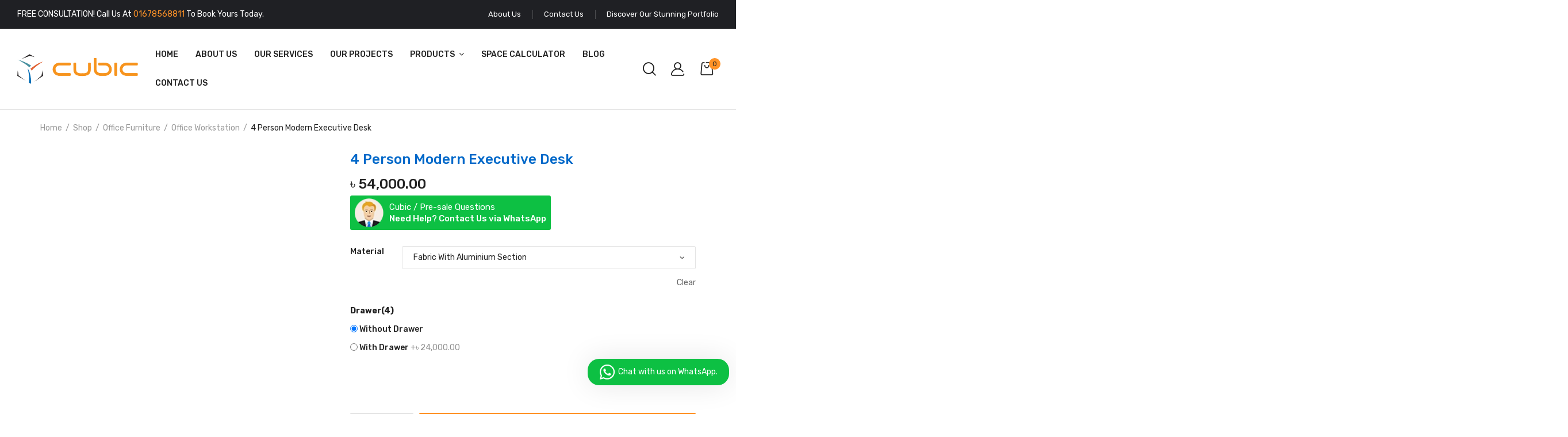

--- FILE ---
content_type: text/html; charset=UTF-8
request_url: https://cubicdesign.com.bd/shop/office-furniture/office-workstation/4-person-modern-executive-desk/
body_size: 48923
content:
<!DOCTYPE html>
<html class="no-js" lang="en-US" prefix="og: https://ogp.me/ns#">
<head>
    <meta charset="UTF-8"/>
    <meta name="viewport" content="width=device-width, initial-scale=1.0, maximum-scale=1.0"/>
    <link rel="profile" href="https://gmpg.org/xfn/11"/>

    <script type="664a09ae6f5bac344ef29875-text/javascript">!function(e,c){e[c]=e[c]+(e[c]&&" ")+"quform-js"}(document.documentElement,"className");</script>	<style>img:is([sizes="auto" i], [sizes^="auto," i]) { contain-intrinsic-size: 3000px 1500px }</style>
	<!-- Google tag (gtag.js) consent mode dataLayer added by Site Kit -->
<script id="google_gtagjs-js-consent-mode-data-layer" type="664a09ae6f5bac344ef29875-text/javascript">
window.dataLayer = window.dataLayer || [];function gtag(){dataLayer.push(arguments);}
gtag('consent', 'default', {"ad_personalization":"denied","ad_storage":"denied","ad_user_data":"denied","analytics_storage":"denied","functionality_storage":"denied","security_storage":"denied","personalization_storage":"denied","region":["AT","BE","BG","CH","CY","CZ","DE","DK","EE","ES","FI","FR","GB","GR","HR","HU","IE","IS","IT","LI","LT","LU","LV","MT","NL","NO","PL","PT","RO","SE","SI","SK"],"wait_for_update":500});
window._googlesitekitConsentCategoryMap = {"statistics":["analytics_storage"],"marketing":["ad_storage","ad_user_data","ad_personalization"],"functional":["functionality_storage","security_storage"],"preferences":["personalization_storage"]};
window._googlesitekitConsents = {"ad_personalization":"denied","ad_storage":"denied","ad_user_data":"denied","analytics_storage":"denied","functionality_storage":"denied","security_storage":"denied","personalization_storage":"denied","region":["AT","BE","BG","CH","CY","CZ","DE","DK","EE","ES","FI","FR","GB","GR","HR","HU","IE","IS","IT","LI","LT","LU","LV","MT","NL","NO","PL","PT","RO","SE","SI","SK"],"wait_for_update":500};
</script>
<!-- End Google tag (gtag.js) consent mode dataLayer added by Site Kit -->

<!-- Search Engine Optimization by Rank Math - https://rankmath.com/ -->
<title>4 Person Modern Executive Desk for workstation</title>
<meta name="description" content="Customized modern 4 Person Executive Desk office is the most important part of our office interior design which helps employees to great work"/>
<meta name="robots" content="follow, index, max-snippet:-1, max-video-preview:-1, max-image-preview:large"/>
<link rel="canonical" href="https://cubicdesign.com.bd/shop/office-furniture/office-workstation/4-person-modern-executive-desk/" />
<meta property="og:locale" content="en_US" />
<meta property="og:type" content="product" />
<meta property="og:title" content="4 Person Modern Executive Desk for workstation" />
<meta property="og:description" content="Customized modern 4 Person Executive Desk office is the most important part of our office interior design which helps employees to great work" />
<meta property="og:url" content="https://cubicdesign.com.bd/shop/office-furniture/office-workstation/4-person-modern-executive-desk/" />
<meta property="og:site_name" content="Cubic Interior Design" />
<meta property="og:updated_time" content="2026-01-07T14:40:07+06:00" />
<meta property="og:image" content="https://cubicdesign.com.bd/wp-content/uploads/2022/04/Office-Desk-4.jpg" />
<meta property="og:image:secure_url" content="https://cubicdesign.com.bd/wp-content/uploads/2022/04/Office-Desk-4.jpg" />
<meta property="og:image:width" content="800" />
<meta property="og:image:height" content="800" />
<meta property="og:image:alt" content="modern office workstation desk with movable 3 drawers cabinet for 4 person" />
<meta property="og:image:type" content="image/jpeg" />
<meta property="product:availability" content="instock" />
<meta name="twitter:card" content="summary_large_image" />
<meta name="twitter:title" content="4 Person Modern Executive Desk for workstation" />
<meta name="twitter:description" content="Customized modern 4 Person Executive Desk office is the most important part of our office interior design which helps employees to great work" />
<meta name="twitter:site" content="@officedesignbd" />
<meta name="twitter:creator" content="@officedesignbd" />
<meta name="twitter:image" content="https://cubicdesign.com.bd/wp-content/uploads/2022/04/Office-Desk-4.jpg" />
<meta name="twitter:label1" content="Price" />
<meta name="twitter:data1" content="&#2547;&nbsp;54,000.00" />
<meta name="twitter:label2" content="Availability" />
<meta name="twitter:data2" content="In stock" />
<script type="application/ld+json" class="rank-math-schema">{"@context":"https://schema.org","@graph":[{"@type":"Place","@id":"https://cubicdesign.com.bd/#place","address":{"@type":"PostalAddress","streetAddress":"House: 389,5th floor, 100 Feet Road, Madani Ave","addressLocality":"Dhaka","addressRegion":"Dhaka","postalCode":"1212","addressCountry":"BD"}},{"@type":["FurnitureStore","Organization"],"@id":"https://cubicdesign.com.bd/#organization","name":"Cubic Interior Design","url":"https://cubicdesign.com.bd","sameAs":["https://www.facebook.com/cubicinteriordesigns/","https://twitter.com/officedesignbd","https://www.instagram.com/officedesignbd/","https://www.linkedin.com/in/md-mamun09/","https://www.pinterest.com/officeinteriordesignbd/","https://www.youtube.com/channel/UCHVw8BUkGKBtKqu3UN_QLsw/"],"email":"info@cubicdesign.com.bd","address":{"@type":"PostalAddress","streetAddress":"House: 389,5th floor, 100 Feet Road, Madani Ave","addressLocality":"Dhaka","addressRegion":"Dhaka","postalCode":"1212","addressCountry":"BD"},"logo":{"@type":"ImageObject","@id":"https://cubicdesign.com.bd/#logo","url":"https://cubicdesign.com.bd/wp-content/uploads/2022/10/Cubic-Interior-Design.webp","contentUrl":"https://cubicdesign.com.bd/wp-content/uploads/2022/10/Cubic-Interior-Design.webp","caption":"Cubic Interior Design","inLanguage":"en-US","width":"1200","height":"675"},"openingHours":["Monday,Tuesday,Wednesday,Thursday,Friday,Saturday,Sunday 09:00-17:00"],"legalName":"CUBIC Constructions LTD.","location":{"@id":"https://cubicdesign.com.bd/#place"},"image":{"@id":"https://cubicdesign.com.bd/#logo"},"telephone":"+8801678568811"},{"@type":"WebSite","@id":"https://cubicdesign.com.bd/#website","url":"https://cubicdesign.com.bd","name":"Cubic Interior Design","alternateName":"Cubic Design","publisher":{"@id":"https://cubicdesign.com.bd/#organization"},"inLanguage":"en-US"},{"@type":"ImageObject","@id":"https://cubicdesign.com.bd/wp-content/uploads/2022/04/Office-Desk-4.jpg","url":"https://cubicdesign.com.bd/wp-content/uploads/2022/04/Office-Desk-4.jpg","width":"800","height":"800","caption":"modern office workstation desk with movable 3 drawers cabinet for 4 person","inLanguage":"en-US"},{"@type":"ItemPage","@id":"https://cubicdesign.com.bd/shop/office-furniture/office-workstation/4-person-modern-executive-desk/#webpage","url":"https://cubicdesign.com.bd/shop/office-furniture/office-workstation/4-person-modern-executive-desk/","name":"4 Person Modern Executive Desk for workstation","datePublished":"2022-04-07T07:10:21+06:00","dateModified":"2026-01-07T14:40:07+06:00","isPartOf":{"@id":"https://cubicdesign.com.bd/#website"},"primaryImageOfPage":{"@id":"https://cubicdesign.com.bd/wp-content/uploads/2022/04/Office-Desk-4.jpg"},"inLanguage":"en-US"},{"@type":"Product","name":"4 Person Modern Executive Desk for workstation","description":"Customized modern 4 Person Executive Desk office is the most important part of our office interior design which helps employees to great work","sku":"WD40","category":"Office Furniture","mainEntityOfPage":{"@id":"https://cubicdesign.com.bd/shop/office-furniture/office-workstation/4-person-modern-executive-desk/#webpage"},"image":[{"@type":"ImageObject","url":"https://cubicdesign.com.bd/wp-content/uploads/2022/04/Office-Desk-4.jpg","height":"800","width":"800"}],"offers":{"@type":"Offer","price":"54000.00","priceValidUntil":"2027-12-31","priceCurrency":"BDT","availability":"http://schema.org/InStock","seller":{"@type":"Organization","@id":"https://cubicdesign.com.bd/","name":"Cubic Interior Design","url":"https://cubicdesign.com.bd","logo":"https://cubicdesign.com.bd/wp-content/uploads/2022/10/Cubic-Interior-Design.webp"},"url":"https://cubicdesign.com.bd/shop/office-furniture/office-workstation/4-person-modern-executive-desk/"},"additionalProperty":[{"@type":"PropertyValue","name":"pa_aluminium-frame","value":"Aluminum frames are extremely lightweight. High-quality aluminum is extremely durable and won\u2019t rust. It requires minimal effort to maintain."},{"@type":"PropertyValue","name":"pa_fabric","value":"Tables are designed with board and to give them a different look, used fabric on the side of the table surface. We have an extended collection of fabric with a variety of colors. Any color can be prov"}],"@id":"https://cubicdesign.com.bd/shop/office-furniture/office-workstation/4-person-modern-executive-desk/#richSnippet"}]}</script>
<!-- /Rank Math WordPress SEO plugin -->

<link rel='dns-prefetch' href='//www.googletagmanager.com' />
<link rel='dns-prefetch' href='//fonts.googleapis.com' />
<link rel="alternate" type="application/rss+xml" title="Cubic Interior Design &raquo; Feed" href="https://cubicdesign.com.bd/feed/" />
<link rel="alternate" type="application/rss+xml" title="Cubic Interior Design &raquo; Comments Feed" href="https://cubicdesign.com.bd/comments/feed/" />
<link rel="alternate" type="application/rss+xml" title="Cubic Interior Design &raquo; 4 Person Modern Executive Desk Comments Feed" href="https://cubicdesign.com.bd/shop/office-furniture/office-workstation/4-person-modern-executive-desk/feed/" />
<script type="664a09ae6f5bac344ef29875-text/javascript">
window._wpemojiSettings = {"baseUrl":"https:\/\/s.w.org\/images\/core\/emoji\/16.0.1\/72x72\/","ext":".png","svgUrl":"https:\/\/s.w.org\/images\/core\/emoji\/16.0.1\/svg\/","svgExt":".svg","source":{"concatemoji":"https:\/\/cubicdesign.com.bd\/wp-includes\/js\/wp-emoji-release.min.js?ver=6.8.3"}};
/*! This file is auto-generated */
!function(s,n){var o,i,e;function c(e){try{var t={supportTests:e,timestamp:(new Date).valueOf()};sessionStorage.setItem(o,JSON.stringify(t))}catch(e){}}function p(e,t,n){e.clearRect(0,0,e.canvas.width,e.canvas.height),e.fillText(t,0,0);var t=new Uint32Array(e.getImageData(0,0,e.canvas.width,e.canvas.height).data),a=(e.clearRect(0,0,e.canvas.width,e.canvas.height),e.fillText(n,0,0),new Uint32Array(e.getImageData(0,0,e.canvas.width,e.canvas.height).data));return t.every(function(e,t){return e===a[t]})}function u(e,t){e.clearRect(0,0,e.canvas.width,e.canvas.height),e.fillText(t,0,0);for(var n=e.getImageData(16,16,1,1),a=0;a<n.data.length;a++)if(0!==n.data[a])return!1;return!0}function f(e,t,n,a){switch(t){case"flag":return n(e,"\ud83c\udff3\ufe0f\u200d\u26a7\ufe0f","\ud83c\udff3\ufe0f\u200b\u26a7\ufe0f")?!1:!n(e,"\ud83c\udde8\ud83c\uddf6","\ud83c\udde8\u200b\ud83c\uddf6")&&!n(e,"\ud83c\udff4\udb40\udc67\udb40\udc62\udb40\udc65\udb40\udc6e\udb40\udc67\udb40\udc7f","\ud83c\udff4\u200b\udb40\udc67\u200b\udb40\udc62\u200b\udb40\udc65\u200b\udb40\udc6e\u200b\udb40\udc67\u200b\udb40\udc7f");case"emoji":return!a(e,"\ud83e\udedf")}return!1}function g(e,t,n,a){var r="undefined"!=typeof WorkerGlobalScope&&self instanceof WorkerGlobalScope?new OffscreenCanvas(300,150):s.createElement("canvas"),o=r.getContext("2d",{willReadFrequently:!0}),i=(o.textBaseline="top",o.font="600 32px Arial",{});return e.forEach(function(e){i[e]=t(o,e,n,a)}),i}function t(e){var t=s.createElement("script");t.src=e,t.defer=!0,s.head.appendChild(t)}"undefined"!=typeof Promise&&(o="wpEmojiSettingsSupports",i=["flag","emoji"],n.supports={everything:!0,everythingExceptFlag:!0},e=new Promise(function(e){s.addEventListener("DOMContentLoaded",e,{once:!0})}),new Promise(function(t){var n=function(){try{var e=JSON.parse(sessionStorage.getItem(o));if("object"==typeof e&&"number"==typeof e.timestamp&&(new Date).valueOf()<e.timestamp+604800&&"object"==typeof e.supportTests)return e.supportTests}catch(e){}return null}();if(!n){if("undefined"!=typeof Worker&&"undefined"!=typeof OffscreenCanvas&&"undefined"!=typeof URL&&URL.createObjectURL&&"undefined"!=typeof Blob)try{var e="postMessage("+g.toString()+"("+[JSON.stringify(i),f.toString(),p.toString(),u.toString()].join(",")+"));",a=new Blob([e],{type:"text/javascript"}),r=new Worker(URL.createObjectURL(a),{name:"wpTestEmojiSupports"});return void(r.onmessage=function(e){c(n=e.data),r.terminate(),t(n)})}catch(e){}c(n=g(i,f,p,u))}t(n)}).then(function(e){for(var t in e)n.supports[t]=e[t],n.supports.everything=n.supports.everything&&n.supports[t],"flag"!==t&&(n.supports.everythingExceptFlag=n.supports.everythingExceptFlag&&n.supports[t]);n.supports.everythingExceptFlag=n.supports.everythingExceptFlag&&!n.supports.flag,n.DOMReady=!1,n.readyCallback=function(){n.DOMReady=!0}}).then(function(){return e}).then(function(){var e;n.supports.everything||(n.readyCallback(),(e=n.source||{}).concatemoji?t(e.concatemoji):e.wpemoji&&e.twemoji&&(t(e.twemoji),t(e.wpemoji)))}))}((window,document),window._wpemojiSettings);
</script>
<link rel='stylesheet' id='themecomplete-fontawesome-css' href='https://cubicdesign.com.bd/wp-content/plugins/woocommerce-tm-extra-product-options/assets/css/fontawesome.css?ver=5.12' media='screen' />
<link rel='stylesheet' id='themecomplete-animate-css' href='https://cubicdesign.com.bd/wp-content/plugins/woocommerce-tm-extra-product-options/assets/css/animate.css?ver=6.4.2' media='all' />
<link rel='stylesheet' id='themecomplete-epo-css' href='https://cubicdesign.com.bd/wp-content/plugins/woocommerce-tm-extra-product-options/assets/css/tm-epo.css?ver=6.4.2' media='all' />
<link rel='stylesheet' id='themecomplete-epo-smallscreen-css' href='https://cubicdesign.com.bd/wp-content/plugins/woocommerce-tm-extra-product-options/assets/css/tm-epo-smallscreen.css?ver=6.4.2' media='only screen and (max-width: 768px)' />
<style id='themecomplete-styles-header-inline-css'>
form .variations{display:none;}
</style>
<style id='wp-emoji-styles-inline-css'>

	img.wp-smiley, img.emoji {
		display: inline !important;
		border: none !important;
		box-shadow: none !important;
		height: 1em !important;
		width: 1em !important;
		margin: 0 0.07em !important;
		vertical-align: -0.1em !important;
		background: none !important;
		padding: 0 !important;
	}
</style>
<style id='classic-theme-styles-inline-css'>
/*! This file is auto-generated */
.wp-block-button__link{color:#fff;background-color:#32373c;border-radius:9999px;box-shadow:none;text-decoration:none;padding:calc(.667em + 2px) calc(1.333em + 2px);font-size:1.125em}.wp-block-file__button{background:#32373c;color:#fff;text-decoration:none}
</style>
<style id='global-styles-inline-css'>
:root{--wp--preset--aspect-ratio--square: 1;--wp--preset--aspect-ratio--4-3: 4/3;--wp--preset--aspect-ratio--3-4: 3/4;--wp--preset--aspect-ratio--3-2: 3/2;--wp--preset--aspect-ratio--2-3: 2/3;--wp--preset--aspect-ratio--16-9: 16/9;--wp--preset--aspect-ratio--9-16: 9/16;--wp--preset--color--black: #000000;--wp--preset--color--cyan-bluish-gray: #abb8c3;--wp--preset--color--white: #ffffff;--wp--preset--color--pale-pink: #f78da7;--wp--preset--color--vivid-red: #cf2e2e;--wp--preset--color--luminous-vivid-orange: #ff6900;--wp--preset--color--luminous-vivid-amber: #fcb900;--wp--preset--color--light-green-cyan: #7bdcb5;--wp--preset--color--vivid-green-cyan: #00d084;--wp--preset--color--pale-cyan-blue: #8ed1fc;--wp--preset--color--vivid-cyan-blue: #0693e3;--wp--preset--color--vivid-purple: #9b51e0;--wp--preset--gradient--vivid-cyan-blue-to-vivid-purple: linear-gradient(135deg,rgba(6,147,227,1) 0%,rgb(155,81,224) 100%);--wp--preset--gradient--light-green-cyan-to-vivid-green-cyan: linear-gradient(135deg,rgb(122,220,180) 0%,rgb(0,208,130) 100%);--wp--preset--gradient--luminous-vivid-amber-to-luminous-vivid-orange: linear-gradient(135deg,rgba(252,185,0,1) 0%,rgba(255,105,0,1) 100%);--wp--preset--gradient--luminous-vivid-orange-to-vivid-red: linear-gradient(135deg,rgba(255,105,0,1) 0%,rgb(207,46,46) 100%);--wp--preset--gradient--very-light-gray-to-cyan-bluish-gray: linear-gradient(135deg,rgb(238,238,238) 0%,rgb(169,184,195) 100%);--wp--preset--gradient--cool-to-warm-spectrum: linear-gradient(135deg,rgb(74,234,220) 0%,rgb(151,120,209) 20%,rgb(207,42,186) 40%,rgb(238,44,130) 60%,rgb(251,105,98) 80%,rgb(254,248,76) 100%);--wp--preset--gradient--blush-light-purple: linear-gradient(135deg,rgb(255,206,236) 0%,rgb(152,150,240) 100%);--wp--preset--gradient--blush-bordeaux: linear-gradient(135deg,rgb(254,205,165) 0%,rgb(254,45,45) 50%,rgb(107,0,62) 100%);--wp--preset--gradient--luminous-dusk: linear-gradient(135deg,rgb(255,203,112) 0%,rgb(199,81,192) 50%,rgb(65,88,208) 100%);--wp--preset--gradient--pale-ocean: linear-gradient(135deg,rgb(255,245,203) 0%,rgb(182,227,212) 50%,rgb(51,167,181) 100%);--wp--preset--gradient--electric-grass: linear-gradient(135deg,rgb(202,248,128) 0%,rgb(113,206,126) 100%);--wp--preset--gradient--midnight: linear-gradient(135deg,rgb(2,3,129) 0%,rgb(40,116,252) 100%);--wp--preset--font-size--small: 13px;--wp--preset--font-size--medium: 20px;--wp--preset--font-size--large: 36px;--wp--preset--font-size--x-large: 42px;--wp--preset--spacing--20: 0.44rem;--wp--preset--spacing--30: 0.67rem;--wp--preset--spacing--40: 1rem;--wp--preset--spacing--50: 1.5rem;--wp--preset--spacing--60: 2.25rem;--wp--preset--spacing--70: 3.38rem;--wp--preset--spacing--80: 5.06rem;--wp--preset--shadow--natural: 6px 6px 9px rgba(0, 0, 0, 0.2);--wp--preset--shadow--deep: 12px 12px 50px rgba(0, 0, 0, 0.4);--wp--preset--shadow--sharp: 6px 6px 0px rgba(0, 0, 0, 0.2);--wp--preset--shadow--outlined: 6px 6px 0px -3px rgba(255, 255, 255, 1), 6px 6px rgba(0, 0, 0, 1);--wp--preset--shadow--crisp: 6px 6px 0px rgba(0, 0, 0, 1);}:where(.is-layout-flex){gap: 0.5em;}:where(.is-layout-grid){gap: 0.5em;}body .is-layout-flex{display: flex;}.is-layout-flex{flex-wrap: wrap;align-items: center;}.is-layout-flex > :is(*, div){margin: 0;}body .is-layout-grid{display: grid;}.is-layout-grid > :is(*, div){margin: 0;}:where(.wp-block-columns.is-layout-flex){gap: 2em;}:where(.wp-block-columns.is-layout-grid){gap: 2em;}:where(.wp-block-post-template.is-layout-flex){gap: 1.25em;}:where(.wp-block-post-template.is-layout-grid){gap: 1.25em;}.has-black-color{color: var(--wp--preset--color--black) !important;}.has-cyan-bluish-gray-color{color: var(--wp--preset--color--cyan-bluish-gray) !important;}.has-white-color{color: var(--wp--preset--color--white) !important;}.has-pale-pink-color{color: var(--wp--preset--color--pale-pink) !important;}.has-vivid-red-color{color: var(--wp--preset--color--vivid-red) !important;}.has-luminous-vivid-orange-color{color: var(--wp--preset--color--luminous-vivid-orange) !important;}.has-luminous-vivid-amber-color{color: var(--wp--preset--color--luminous-vivid-amber) !important;}.has-light-green-cyan-color{color: var(--wp--preset--color--light-green-cyan) !important;}.has-vivid-green-cyan-color{color: var(--wp--preset--color--vivid-green-cyan) !important;}.has-pale-cyan-blue-color{color: var(--wp--preset--color--pale-cyan-blue) !important;}.has-vivid-cyan-blue-color{color: var(--wp--preset--color--vivid-cyan-blue) !important;}.has-vivid-purple-color{color: var(--wp--preset--color--vivid-purple) !important;}.has-black-background-color{background-color: var(--wp--preset--color--black) !important;}.has-cyan-bluish-gray-background-color{background-color: var(--wp--preset--color--cyan-bluish-gray) !important;}.has-white-background-color{background-color: var(--wp--preset--color--white) !important;}.has-pale-pink-background-color{background-color: var(--wp--preset--color--pale-pink) !important;}.has-vivid-red-background-color{background-color: var(--wp--preset--color--vivid-red) !important;}.has-luminous-vivid-orange-background-color{background-color: var(--wp--preset--color--luminous-vivid-orange) !important;}.has-luminous-vivid-amber-background-color{background-color: var(--wp--preset--color--luminous-vivid-amber) !important;}.has-light-green-cyan-background-color{background-color: var(--wp--preset--color--light-green-cyan) !important;}.has-vivid-green-cyan-background-color{background-color: var(--wp--preset--color--vivid-green-cyan) !important;}.has-pale-cyan-blue-background-color{background-color: var(--wp--preset--color--pale-cyan-blue) !important;}.has-vivid-cyan-blue-background-color{background-color: var(--wp--preset--color--vivid-cyan-blue) !important;}.has-vivid-purple-background-color{background-color: var(--wp--preset--color--vivid-purple) !important;}.has-black-border-color{border-color: var(--wp--preset--color--black) !important;}.has-cyan-bluish-gray-border-color{border-color: var(--wp--preset--color--cyan-bluish-gray) !important;}.has-white-border-color{border-color: var(--wp--preset--color--white) !important;}.has-pale-pink-border-color{border-color: var(--wp--preset--color--pale-pink) !important;}.has-vivid-red-border-color{border-color: var(--wp--preset--color--vivid-red) !important;}.has-luminous-vivid-orange-border-color{border-color: var(--wp--preset--color--luminous-vivid-orange) !important;}.has-luminous-vivid-amber-border-color{border-color: var(--wp--preset--color--luminous-vivid-amber) !important;}.has-light-green-cyan-border-color{border-color: var(--wp--preset--color--light-green-cyan) !important;}.has-vivid-green-cyan-border-color{border-color: var(--wp--preset--color--vivid-green-cyan) !important;}.has-pale-cyan-blue-border-color{border-color: var(--wp--preset--color--pale-cyan-blue) !important;}.has-vivid-cyan-blue-border-color{border-color: var(--wp--preset--color--vivid-cyan-blue) !important;}.has-vivid-purple-border-color{border-color: var(--wp--preset--color--vivid-purple) !important;}.has-vivid-cyan-blue-to-vivid-purple-gradient-background{background: var(--wp--preset--gradient--vivid-cyan-blue-to-vivid-purple) !important;}.has-light-green-cyan-to-vivid-green-cyan-gradient-background{background: var(--wp--preset--gradient--light-green-cyan-to-vivid-green-cyan) !important;}.has-luminous-vivid-amber-to-luminous-vivid-orange-gradient-background{background: var(--wp--preset--gradient--luminous-vivid-amber-to-luminous-vivid-orange) !important;}.has-luminous-vivid-orange-to-vivid-red-gradient-background{background: var(--wp--preset--gradient--luminous-vivid-orange-to-vivid-red) !important;}.has-very-light-gray-to-cyan-bluish-gray-gradient-background{background: var(--wp--preset--gradient--very-light-gray-to-cyan-bluish-gray) !important;}.has-cool-to-warm-spectrum-gradient-background{background: var(--wp--preset--gradient--cool-to-warm-spectrum) !important;}.has-blush-light-purple-gradient-background{background: var(--wp--preset--gradient--blush-light-purple) !important;}.has-blush-bordeaux-gradient-background{background: var(--wp--preset--gradient--blush-bordeaux) !important;}.has-luminous-dusk-gradient-background{background: var(--wp--preset--gradient--luminous-dusk) !important;}.has-pale-ocean-gradient-background{background: var(--wp--preset--gradient--pale-ocean) !important;}.has-electric-grass-gradient-background{background: var(--wp--preset--gradient--electric-grass) !important;}.has-midnight-gradient-background{background: var(--wp--preset--gradient--midnight) !important;}.has-small-font-size{font-size: var(--wp--preset--font-size--small) !important;}.has-medium-font-size{font-size: var(--wp--preset--font-size--medium) !important;}.has-large-font-size{font-size: var(--wp--preset--font-size--large) !important;}.has-x-large-font-size{font-size: var(--wp--preset--font-size--x-large) !important;}
:where(.wp-block-post-template.is-layout-flex){gap: 1.25em;}:where(.wp-block-post-template.is-layout-grid){gap: 1.25em;}
:where(.wp-block-columns.is-layout-flex){gap: 2em;}:where(.wp-block-columns.is-layout-grid){gap: 2em;}
:root :where(.wp-block-pullquote){font-size: 1.5em;line-height: 1.6;}
</style>
<link rel='stylesheet' id='plyr-css-css' href='https://cubicdesign.com.bd/wp-content/plugins/easy-video-player/lib/plyr.css?ver=6.8.3' media='all' />
<link rel='stylesheet' id='animate-css-css' href='https://cubicdesign.com.bd/wp-content/plugins/ovic-addon-toolkit/assets/css/animate.min.css?ver=3.7.0' media='all' />
<link rel='stylesheet' id='growl-css' href='https://cubicdesign.com.bd/wp-content/plugins/ovic-addon-toolkit/assets/3rd-party/growl/growl.min.css?ver=1.3.5' media='all' />
<link rel='stylesheet' id='ovic-core-css' href='https://cubicdesign.com.bd/wp-content/plugins/ovic-addon-toolkit/assets/css/ovic-core.min.css?ver=2.6.0' media='all' />
<link rel='stylesheet' id='photoswipe-css' href='https://cubicdesign.com.bd/wp-content/plugins/woocommerce/assets/css/photoswipe/photoswipe.min.css?ver=10.1.3' media='all' />
<link rel='stylesheet' id='photoswipe-default-skin-css' href='https://cubicdesign.com.bd/wp-content/plugins/woocommerce/assets/css/photoswipe/default-skin/default-skin.min.css?ver=10.1.3' media='all' />
<style id='woocommerce-inline-inline-css'>
.woocommerce form .form-row .required { visibility: visible; }
</style>
<link rel='stylesheet' id='wccf-field-styles-css' href='https://cubicdesign.com.bd/wp-content/plugins/woocommerce-custom-fields/assets/css/fields.css?ver=2.3.4' media='all' />
<link rel='stylesheet' id='rightpress-datetimepicker-styles-css' href='https://cubicdesign.com.bd/wp-content/plugins/woocommerce-custom-fields/rightpress/components/rightpress-assets-component/assets/datetimepicker/assets/css/jquery.datetimepicker.min.css?ver=1021' media='all' />
<link rel='stylesheet' id='wccf-frontend-styles-css' href='https://cubicdesign.com.bd/wp-content/plugins/woocommerce-custom-fields/assets/css/frontend.css?ver=2.3.4' media='all' />
<link rel='stylesheet' id='quform-css' href='https://cubicdesign.com.bd/wp-content/plugins/quform/cache/quform.css?ver=1711868497' media='all' />
<link rel='stylesheet' id='brands-styles-css' href='https://cubicdesign.com.bd/wp-content/plugins/woocommerce/assets/css/brands.css?ver=10.1.3' media='all' />
<link rel='stylesheet' id='dgwt-wcas-style-css' href='https://cubicdesign.com.bd/wp-content/plugins/ajax-search-for-woocommerce/assets/css/style.min.css?ver=1.31.0' media='all' />
<link rel='stylesheet' id='slb_core-css' href='https://cubicdesign.com.bd/wp-content/plugins/simple-lightbox/client/css/app.css?ver=2.9.4' media='all' />
<link rel='stylesheet' id='elementor-icons-css' href='https://cubicdesign.com.bd/wp-content/plugins/elementor/assets/lib/eicons/css/elementor-icons.min.css?ver=5.29.0' media='all' />
<link rel='stylesheet' id='elementor-frontend-css' href='https://cubicdesign.com.bd/wp-content/plugins/elementor/assets/css/frontend.min.css?ver=3.20.0' media='all' />
<link rel='stylesheet' id='swiper-css' href='https://cubicdesign.com.bd/wp-content/plugins/elementor/assets/lib/swiper/v8/css/swiper.min.css?ver=8.4.5' media='all' />
<link rel='stylesheet' id='elementor-post-10-css' href='https://cubicdesign.com.bd/wp-content/uploads/elementor/css/post-10.css?ver=1753790861' media='all' />
<link rel='stylesheet' id='ovic-elementor-css' href='https://cubicdesign.com.bd/wp-content/plugins/ovic-addon-toolkit/assets/css/elementor.min.css?ver=2.6.0' media='' />
<link rel='stylesheet' id='ovic-elementor-grid-css' href='https://cubicdesign.com.bd/wp-content/plugins/ovic-addon-toolkit/assets/css/elementor-grid.min.css?ver=2.6.0' media='' />
<link rel='stylesheet' id='elementor-pro-css' href='https://cubicdesign.com.bd/wp-content/plugins/elementor-pro/assets/css/frontend.min.css?ver=3.19.3' media='all' />
<link rel='stylesheet' id='font-awesome-5-all-css' href='https://cubicdesign.com.bd/wp-content/plugins/elementor/assets/lib/font-awesome/css/all.min.css?ver=3.20.0' media='all' />
<link rel='stylesheet' id='font-awesome-4-shim-css' href='https://cubicdesign.com.bd/wp-content/plugins/elementor/assets/lib/font-awesome/css/v4-shims.min.css?ver=3.20.0' media='all' />
<link rel='stylesheet' id='font-awesome-css' href='https://cubicdesign.com.bd/wp-content/plugins/elementor/assets/lib/font-awesome/css/font-awesome.min.css?ver=4.7.0' media='all' />
<style id='font-awesome-inline-css'>
[data-font="FontAwesome"]:before {font-family: 'FontAwesome' !important;content: attr(data-icon) !important;speak: none !important;font-weight: normal !important;font-variant: normal !important;text-transform: none !important;line-height: 1 !important;font-style: normal !important;-webkit-font-smoothing: antialiased !important;-moz-osx-font-smoothing: grayscale !important;}
</style>
<link rel='stylesheet' id='scrollbar-css' href='https://cubicdesign.com.bd/wp-content/themes/dukamarket/assets/vendor/scrollbar/scrollbar.min.css?ver=0.2.10' media='all' />
<link rel='stylesheet' id='chosen-css' href='https://cubicdesign.com.bd/wp-content/themes/dukamarket/assets/vendor/chosen/chosen.min.css?ver=1.8.7' media='all' />
<link rel='stylesheet' id='slick-css' href='https://cubicdesign.com.bd/wp-content/plugins/ovic-addon-toolkit/assets/3rd-party/slick/slick.min.css?ver=1.0.1' media='all' />
<link rel='stylesheet' id='dukamarket_default-css' href='https://cubicdesign.com.bd/wp-content/themes/dukamarket/assets/css/default.min.css?ver=1.2.1' media='all' />
<link rel='stylesheet' id='dukamarket-fonts-css' href='//fonts.googleapis.com/css?family=Rubik%3A300%2C400%2C500%2C600%2C700%7CComfortaa&#038;display=swap&#038;ver=1.2.1' media='all' />
<link rel='stylesheet' id='main-icon-css' href='https://cubicdesign.com.bd/wp-content/themes/dukamarket/assets/vendor/main-icon/style.min.css?ver=1.0.0' media='all' />
<link rel='stylesheet' id='dukamarket-css' href='https://cubicdesign.com.bd/wp-content/themes/dukamarket/assets/css/style.css?ver=1.2.1' media='all' />
<link rel='stylesheet' id='dukamarket-main-css' href='https://cubicdesign.com.bd/wp-content/themes/dukamarket/style.css?ver=1.2.1' media='all' />
<style id='dukamarket-main-inline-css'>
body{--main-color:#ff9327;--main-color-b:#ff9327;}@media (max-width:1199px) and (min-width:992px){body{}} @media (min-width: 1470px){ body{ --main-container:1410px; } body.wcfm-store-page .site #main{ width:1440px !important; } } .vertical-menu > .menu-item:nth-child(n+14){ display: none; } 
</style>
<link rel='stylesheet' id='yit-tabmanager-frontend-css' href='https://cubicdesign.com.bd/wp-content/plugins/yith-woocommerce-tab-manager-premium/assets/css/yith-tab-manager-frontend.css?ver=1.2.35' media='all' />
<link rel='stylesheet' id='font-retina-css' href='https://cubicdesign.com.bd/wp-content/plugins/yith-woocommerce-tab-manager-premium/assets/fonts/retinaicon-font/style.css?ver=1.2.35' media='all' />
<link rel='stylesheet' id='wws-public-style-css' href='https://cubicdesign.com.bd/wp-content/plugins/wordpress-whatsapp-support/assets/css/wws-public-style.css?ver=2.3.3' media='all' />
<style id='wws-public-style-inline-css'>
.wws--bg-color {
			background-color: #0dc043;
		}.wws--text-color {
				color: #ffffff;
		}.wws-popup__open-btn {
				padding: 8px 20px;
				border-radius: 20px;
				display: inline-block;
				margin-top: 15px;
				cursor: pointer;
			}.wws-popup-container--position {
					right: 12px;
					bottom: 50px;
				}
				.wws-popup__open-btn { float: right; }
				.wws-gradient--position {
				  bottom: 0;
				  right: 0;
				  background: radial-gradient(ellipse at bottom right, rgba(29, 39, 54, 0.2) 0, rgba(29, 39, 54, 0) 72%);
				}@media( max-width: 720px ) {
				.wws-popup__open-btn {
					padding: 0 !important;
					width: 60px !important;
					height: 60px !important;
					border-radius: 50% !important;
					display: flex !important;
					justify-content: center !important;
					align-items: center !important;
					font-size: 30px !important;
				}
				.wws-popup__open-btn > svg {
					padding-right: 0;
					width: 30px;
					height: 30px;
				}
				.wws-popup__open-btn span { display: none; }
			}
</style>
<link rel='stylesheet' id='wws-public-template-css' href='https://cubicdesign.com.bd/wp-content/plugins/wordpress-whatsapp-support/assets/css/wws-public-template-1.css?ver=2.3.3' media='all' />
<link rel='stylesheet' id='megamenu-frontend-css' href='https://cubicdesign.com.bd/wp-content/plugins/ovic-addon-toolkit/includes/extends/megamenu/assets/css/megamenu.min.css?ver=6.8.3' media='all' />
<link rel='stylesheet' id='mystickyelements-google-fonts-css' href='https://fonts.googleapis.com/css?family=Poppins%3A400%2C500%2C600%2C700&#038;ver=2.0.7' media='all' />
<link rel='stylesheet' id='font-awesome-css-css' href='https://cubicdesign.com.bd/wp-content/plugins/mystickyelements-pro/css/font-awesome.min.css?ver=2.0.7' media='all' />
<link rel='stylesheet' id='mystickyelements-front-css-css' href='https://cubicdesign.com.bd/wp-content/plugins/mystickyelements-pro/css/mystickyelements-front.css?ver=2.0.7' media='all' />
<link rel='stylesheet' id='intl-tel-input-css' href='https://cubicdesign.com.bd/wp-content/plugins/mystickyelements-pro/intl-tel-input-src/build/css/intlTelInput.css?ver=2.0.7' media='all' />
<script type="text/template" id="tmpl-ovic-notice-popup">
    <# if ( data.img_url != '' ) { #>
    <figure>
        <img src="{{data.img_url}}" alt="{{data.title}}" class="growl-thumb"/>
    </figure>
    <# } #>
    <p class="growl-content">
        <# if ( data.title != '' ) { #>
        <span>{{data.title}}</span>
        <# } #>
        {{{data.content}}}
    </p>
</script>
<script src="https://cubicdesign.com.bd/wp-includes/js/jquery/jquery.min.js?ver=3.7.1" id="jquery-core-js" type="664a09ae6f5bac344ef29875-text/javascript"></script>
<script src="https://cubicdesign.com.bd/wp-includes/js/jquery/jquery-migrate.min.js?ver=3.4.1" id="jquery-migrate-js" type="664a09ae6f5bac344ef29875-text/javascript"></script>
<script id="plyr-js-js-extra" type="664a09ae6f5bac344ef29875-text/javascript">
var easy_video_player = {"plyr_iconUrl":"https:\/\/cubicdesign.com.bd\/wp-content\/plugins\/easy-video-player\/lib\/plyr.svg","plyr_blankVideo":"https:\/\/cubicdesign.com.bd\/wp-content\/plugins\/easy-video-player\/lib\/blank.mp4"};
</script>
<script src="https://cubicdesign.com.bd/wp-content/plugins/easy-video-player/lib/plyr.js?ver=6.8.3" id="plyr-js-js" type="664a09ae6f5bac344ef29875-text/javascript"></script>
<script src="https://cubicdesign.com.bd/wp-content/plugins/woocommerce/assets/js/jquery-blockui/jquery.blockUI.min.js?ver=2.7.0-wc.10.1.3" id="jquery-blockui-js" data-wp-strategy="defer" type="664a09ae6f5bac344ef29875-text/javascript"></script>
<script id="wc-add-to-cart-js-extra" type="664a09ae6f5bac344ef29875-text/javascript">
var wc_add_to_cart_params = {"ajax_url":"\/wp-admin\/admin-ajax.php","wc_ajax_url":"\/?wc-ajax=%%endpoint%%","i18n_view_cart":"View cart","cart_url":"https:\/\/cubicdesign.com.bd\/cart\/","is_cart":"","cart_redirect_after_add":"no"};
</script>
<script src="https://cubicdesign.com.bd/wp-content/plugins/woocommerce/assets/js/frontend/add-to-cart.min.js?ver=10.1.3" id="wc-add-to-cart-js" defer data-wp-strategy="defer" type="664a09ae6f5bac344ef29875-text/javascript"></script>
<script src="https://cubicdesign.com.bd/wp-content/plugins/woocommerce/assets/js/zoom/jquery.zoom.min.js?ver=1.7.21-wc.10.1.3" id="zoom-js" defer data-wp-strategy="defer" type="664a09ae6f5bac344ef29875-text/javascript"></script>
<script src="https://cubicdesign.com.bd/wp-content/plugins/woocommerce/assets/js/flexslider/jquery.flexslider.min.js?ver=2.7.2-wc.10.1.3" id="flexslider-js" defer data-wp-strategy="defer" type="664a09ae6f5bac344ef29875-text/javascript"></script>
<script src="https://cubicdesign.com.bd/wp-content/plugins/woocommerce/assets/js/photoswipe/photoswipe.min.js?ver=4.1.1-wc.10.1.3" id="photoswipe-js" defer data-wp-strategy="defer" type="664a09ae6f5bac344ef29875-text/javascript"></script>
<script src="https://cubicdesign.com.bd/wp-content/plugins/woocommerce/assets/js/photoswipe/photoswipe-ui-default.min.js?ver=4.1.1-wc.10.1.3" id="photoswipe-ui-default-js" defer data-wp-strategy="defer" type="664a09ae6f5bac344ef29875-text/javascript"></script>
<script id="wc-single-product-js-extra" type="664a09ae6f5bac344ef29875-text/javascript">
var wc_single_product_params = {"i18n_required_rating_text":"Please select a rating","i18n_rating_options":["1 of 5 stars","2 of 5 stars","3 of 5 stars","4 of 5 stars","5 of 5 stars"],"i18n_product_gallery_trigger_text":"View full-screen image gallery","review_rating_required":"yes","flexslider":{"rtl":false,"animation":"slide","smoothHeight":true,"directionNav":false,"controlNav":"thumbnails","slideshow":false,"animationSpeed":500,"animationLoop":false,"allowOneSlide":false},"zoom_enabled":"1","zoom_options":[],"photoswipe_enabled":"1","photoswipe_options":{"shareEl":false,"closeOnScroll":false,"history":false,"hideAnimationDuration":0,"showAnimationDuration":0},"flexslider_enabled":"1"};
</script>
<script src="https://cubicdesign.com.bd/wp-content/plugins/woocommerce/assets/js/frontend/single-product.min.js?ver=10.1.3" id="wc-single-product-js" defer data-wp-strategy="defer" type="664a09ae6f5bac344ef29875-text/javascript"></script>
<script src="https://cubicdesign.com.bd/wp-content/plugins/woocommerce/assets/js/js-cookie/js.cookie.min.js?ver=2.1.4-wc.10.1.3" id="js-cookie-js" data-wp-strategy="defer" type="664a09ae6f5bac344ef29875-text/javascript"></script>
<script src="https://cubicdesign.com.bd/wp-content/plugins/elementor/assets/lib/font-awesome/js/v4-shims.min.js?ver=3.20.0" id="font-awesome-4-shim-js" type="664a09ae6f5bac344ef29875-text/javascript"></script>

<!-- Google tag (gtag.js) snippet added by Site Kit -->
<!-- Google Analytics snippet added by Site Kit -->
<!-- Google Ads snippet added by Site Kit -->
<script src="https://www.googletagmanager.com/gtag/js?id=G-181T8JW6N6" id="google_gtagjs-js" async type="664a09ae6f5bac344ef29875-text/javascript"></script>
<script id="google_gtagjs-js-after" type="664a09ae6f5bac344ef29875-text/javascript">
window.dataLayer = window.dataLayer || [];function gtag(){dataLayer.push(arguments);}
gtag("set","linker",{"domains":["cubicdesign.com.bd"]});
gtag("js", new Date());
gtag("set", "developer_id.dZTNiMT", true);
gtag("config", "G-181T8JW6N6");
gtag("config", "AW-21699624151");
 window._googlesitekit = window._googlesitekit || {}; window._googlesitekit.throttledEvents = []; window._googlesitekit.gtagEvent = (name, data) => { var key = JSON.stringify( { name, data } ); if ( !! window._googlesitekit.throttledEvents[ key ] ) { return; } window._googlesitekit.throttledEvents[ key ] = true; setTimeout( () => { delete window._googlesitekit.throttledEvents[ key ]; }, 5 ); gtag( "event", name, { ...data, event_source: "site-kit" } ); };
</script>
<link rel="https://api.w.org/" href="https://cubicdesign.com.bd/wp-json/" /><link rel="alternate" title="JSON" type="application/json" href="https://cubicdesign.com.bd/wp-json/wp/v2/product/23756" /><link rel="EditURI" type="application/rsd+xml" title="RSD" href="https://cubicdesign.com.bd/xmlrpc.php?rsd" />
<meta name="generator" content="WordPress 6.8.3" />
<link rel='shortlink' href='https://cubicdesign.com.bd/?p=23756' />
<link rel="alternate" title="oEmbed (JSON)" type="application/json+oembed" href="https://cubicdesign.com.bd/wp-json/oembed/1.0/embed?url=https%3A%2F%2Fcubicdesign.com.bd%2Fshop%2Foffice-furniture%2Foffice-workstation%2F4-person-modern-executive-desk%2F" />
<link rel="alternate" title="oEmbed (XML)" type="text/xml+oembed" href="https://cubicdesign.com.bd/wp-json/oembed/1.0/embed?url=https%3A%2F%2Fcubicdesign.com.bd%2Fshop%2Foffice-furniture%2Foffice-workstation%2F4-person-modern-executive-desk%2F&#038;format=xml" />
<meta name="generator" content="Site Kit by Google 1.168.0" /><meta name="generator" content="performance-lab 3.9.0; plugins: ">
		<style>
			.dgwt-wcas-ico-magnifier,.dgwt-wcas-ico-magnifier-handler{max-width:20px}.dgwt-wcas-search-wrapp{max-width:600px}		</style>
		<!-- Google site verification - Google for WooCommerce -->
<meta name="google-site-verification" content="TUNePqVCCVE-lmQHrgjy7A_1cBIJIUIFz_CWOo87eZY" />
	<noscript><style>.woocommerce-product-gallery{ opacity: 1 !important; }</style></noscript>
	<meta name="generator" content="Elementor 3.20.0; features: e_optimized_assets_loading, additional_custom_breakpoints, block_editor_assets_optimize, e_image_loading_optimization; settings: css_print_method-external, google_font-enabled, font_display-auto">
			<script type="664a09ae6f5bac344ef29875-text/javascript">
				!function(f,b,e,v,n,t,s){if(f.fbq)return;n=f.fbq=function(){n.callMethod?
					n.callMethod.apply(n,arguments):n.queue.push(arguments)};if(!f._fbq)f._fbq=n;
					n.push=n;n.loaded=!0;n.version='2.0';n.queue=[];t=b.createElement(e);t.async=!0;
					t.src=v;s=b.getElementsByTagName(e)[0];s.parentNode.insertBefore(t,s)}(window,
					document,'script','https://connect.facebook.net/en_US/fbevents.js');
			</script>
			<!-- WooCommerce Facebook Integration Begin -->
			<script type="664a09ae6f5bac344ef29875-text/javascript">

				fbq('init', '810051823972374', {}, {
    "agent": "woocommerce_0-10.1.3-3.5.5"
});

				document.addEventListener( 'DOMContentLoaded', function() {
					// Insert placeholder for events injected when a product is added to the cart through AJAX.
					document.body.insertAdjacentHTML( 'beforeend', '<div class=\"wc-facebook-pixel-event-placeholder\"></div>' );
				}, false );

			</script>
			<!-- WooCommerce Facebook Integration End -->
			
<!-- Google Tag Manager snippet added by Site Kit -->
<script type="664a09ae6f5bac344ef29875-text/javascript">
			( function( w, d, s, l, i ) {
				w[l] = w[l] || [];
				w[l].push( {'gtm.start': new Date().getTime(), event: 'gtm.js'} );
				var f = d.getElementsByTagName( s )[0],
					j = d.createElement( s ), dl = l != 'dataLayer' ? '&l=' + l : '';
				j.async = true;
				j.src = 'https://www.googletagmanager.com/gtm.js?id=' + i + dl;
				f.parentNode.insertBefore( j, f );
			} )( window, document, 'script', 'dataLayer', 'GTM-PRW5S2Q' );
			
</script>

<!-- End Google Tag Manager snippet added by Site Kit -->
<link rel="icon" href="https://cubicdesign.com.bd/wp-content/uploads/2022/02/cropped-cubic-32x32.jpg" sizes="32x32" />
<link rel="icon" href="https://cubicdesign.com.bd/wp-content/uploads/2022/02/cropped-cubic-192x192.jpg" sizes="192x192" />
<link rel="apple-touch-icon" href="https://cubicdesign.com.bd/wp-content/uploads/2022/02/cropped-cubic-180x180.jpg" />
<meta name="msapplication-TileImage" content="https://cubicdesign.com.bd/wp-content/uploads/2022/02/cropped-cubic-270x270.jpg" />
<!-- Meta Pixel Code -->
<script type="664a09ae6f5bac344ef29875-text/javascript">
  !function(f,b,e,v,n,t,s)
  {if(f.fbq)return;n=f.fbq=function(){n.callMethod?
  n.callMethod.apply(n,arguments):n.queue.push(arguments)};
  if(!f._fbq)f._fbq=n;n.push=n;n.loaded=!0;n.version='2.0';
  n.queue=[];t=b.createElement(e);t.async=!0;
  t.src=v;s=b.getElementsByTagName(e)[0];
  s.parentNode.insertBefore(t,s)}(window, document,'script',
  'https://connect.facebook.net/en_US/fbevents.js');
  fbq('init', '850932355988855');
  fbq('track', 'PageView');
</script>
<noscript><img height="1" width="1" style="display:none"
  src="https://www.facebook.com/tr?id=850932355988855&ev=PageView&noscript=1"
/></noscript>
<!-- End Meta Pixel Code -->
<meta name="facebook-domain-verification" content="f18du11nh6979azkvqylk8whw53led" />
<!-- Google tag (gtag.js) event -->
<script type="664a09ae6f5bac344ef29875-text/javascript">
  gtag('event', 'conversion_event_page_view', {
    // <event_parameters>
  });
</script><style type="text/css">.ovic-menu-clone-wrap .head-menu-mobile{background-position:center center;background-repeat:no-repeat;background-attachment:scroll;background-size:cover;}</style>		<style id="wp-custom-css">
			h2 {
  font-size: 16px;
}
.price del {
  font-size: 14px;
  color: #999;
  font-weight: 600;
  display: none;
}
.product-item .add-to-cart, .product-item .process-valiable, .product-item .product-excerpt {
  margin: 0 0 0;
}

.interlink {color:#f78b07 !important;}

#product-desc {
  border-collapse: collapse;
  border-spacing: 0;
  width: 100%;
  border: 1px solid #ddd;
}

#product-desc tr th, product-desc tr td {
  text-align: left;
  padding: 8px;
}

#product-desc tr:nth-child(even){background-color: #f2f2f2}
..borderless td, .borderless th {
    border: none;
}

.top-header-phone{
	color: var(--main-color);
}
.block-head{
	background-color: #449295 !important;
	color: #fff !important;
}		</style>
		<script class="tm-hidden" type="text/template" id="tmpl-tc-cart-options-popup">
	<div class='header'>
		<h3>{{{ data.title }}}</h3>
	</div>
	<div id='{{{ data.id }}}' class='float-editbox'>{{{ data.html }}}</div>
	<div class='footer'>
		<div class='inner'>
			<span class='tm-button button button-secondary button-large floatbox-cancel'>{{{ data.close }}}</span>
		</div>
	</div>
</script>
<script class="tm-hidden" type="text/template" id="tmpl-tc-lightbox">
	<div class="tc-lightbox-wrap">
		<span class="tc-lightbox-button tcfa tcfa-search tc-transition tcinit"></span>
	</div>
</script>
<script class="tm-hidden" type="text/template" id="tmpl-tc-lightbox-zoom">
	<span class="tc-lightbox-button-close tcfa tcfa-times"></span>
	{{{ data.img }}}
</script>
<script class="tm-hidden" type="text/template" id="tmpl-tc-final-totals">
	<dl class="tm-extra-product-options-totals tm-custom-price-totals">
		<# if (data.show_unit_price==true){ #>		<dt class="tm-unit-price">{{{ data.unit_price }}}</dt>
		<dd class="tm-unit-price">
		{{{ data.totals_box_before_unit_price }}}<span class="price amount options">{{{ data.formatted_unit_price }}}</span>{{{ data.totals_box_after_unit_price }}}
		</dd>		<# } #>
		<# if (data.show_options_vat==true){ #>		<dt class="tm-vat-options-totals">{{{ data.options_vat_total }}}</dt>
		<dd class="tm-vat-options-totals">
		{{{ data.totals_box_before_vat_options_totals_price }}}<span class="price amount options">{{{ data.formatted_vat_options_total }}}</span>{{{ data.totals_box_after_vat_options_totals_price }}}
		</dd>		<# } #>
		<# if (data.show_options_total==true){ #>		<dt class="tm-options-totals">{{{ data.options_total }}}</dt>
		<dd class="tm-options-totals">
		{{{ data.totals_box_before_options_totals_price }}}<span class="price amount options">{{{ data.formatted_options_total }}}</span>{{{ data.totals_box_after_options_totals_price }}}
		</dd>		<# } #>
		<# if (data.show_fees_total==true){ #>		<dt class="tm-fee-totals">{{{ data.fees_total }}}</dt>
		<dd class="tm-fee-totals">
		{{{ data.totals_box_before_fee_totals_price }}}<span class="price amount fees">{{{ data.formatted_fees_total }}}</span>{{{ data.totals_box_after_fee_totals_price }}}
		</dd>		<# } #>
		<# if (data.show_extra_fee==true){ #>		<dt class="tm-extra-fee">{{{ data.extra_fee }}}</dt>
		<dd class="tm-extra-fee">
		{{{ data.totals_box_before_extra_fee_price }}}<span class="price amount options extra-fee">{{{ data.formatted_extra_fee }}}</span>{{{ data.totals_box_after_extra_fee_price }}}
		</dd>		<# } #>
		<# if (data.show_final_total==true){ #>		<dt class="tm-final-totals">{{{ data.final_total }}}</dt>
		<dd class="tm-final-totals">
		{{{ data.totals_box_before_final_totals_price }}}<span class="price amount final">{{{ data.formatted_final_total }}}</span>{{{ data.totals_box_after_final_totals_price }}}
		</dd>		<# } #>
			</dl>
</script>
<script class="tm-hidden" type="text/template" id="tmpl-tc-price">
	<span class="amount">{{{ data.price.price }}}</span>
</script>
<script class="tm-hidden" type="text/template" id="tmpl-tc-sale-price">
	<del>
		<span class="tc-original-price amount">{{{ data.price.original_price }}}</span>
	</del>
	<ins>
		<span class="amount">{{{ data.price.price }}}</span>
	</ins>
</script>
<script class="tm-hidden" type="text/template" id="tmpl-tc-section-pop-link">
	<div id="tm-section-pop-up" class="tm-extra-product-options flasho tc-wrapper tm-section-pop-up single tm-animated appear">
		<div class='header'><h3>{{{ data.title }}}</h3></div>
		<div class="float-editbox" id="tc-floatbox-content"></div>
		<div class='footer'>
			<div class='inner'>
				<span class='tm-button button button-secondary button-large floatbox-cancel'>{{{ data.close }}}</span>
			</div>
		</div>
	</div>
</script>
<script class="tm-hidden" type="text/template" id="tmpl-tc-floating-box-nks"><# if (data.values.length) {#>
	{{{ data.html_before }}}
	<div class="tc-row tm-fb-labels">
		<span class="tc-cell tcwidth tcwidth-25 tm-fb-title">{{{ data.option_label }}}</span>
		<span class="tc-cell tcwidth tcwidth-25 tm-fb-value">{{{ data.option_value }}}</span>
		<span class="tc-cell tcwidth tcwidth-25 tm-fb-quantity">{{{ data.option_qty }}}</span>
		<span class="tc-cell tcwidth tcwidth-25 tm-fb-price">{{{ data.option_price }}}</span>
	</div>
	<# for (var i = 0; i < data.values.length; i++) { #>
		<# if (data.values[i].label_show=='' || data.values[i].value_show=='') {#>
	<div class="tc-row tm-fb-data">
			<# if (data.values[i].label_show=='') {#>
		<span class="tc-cell tcwidth tcwidth-25 tm-fb-title">{{{ data.values[i].title }}}</span>
			<# } #>
			<# if (data.values[i].value_show=='') {#>
		<span class="tc-cell tcwidth tcwidth-25 tm-fb-value">{{{ data.values[i].value }}}</span>
			<# } #>
		<span class="tc-cell tcwidth tcwidth-25 tm-fb-quantity">{{{ data.values[i].quantity }}}</span>
		<span class="tc-cell tcwidth tcwidth-25 tm-fb-price">{{{ data.values[i].price }}}</span>
	</div>
		<# } #>
	<# } #>
	{{{ data.html_after }}}
	<# }#>
	{{{ data.totals }}}</script>
<script class="tm-hidden" type="text/template" id="tmpl-tc-floating-box"><# if (data.values.length) {#>
	{{{ data.html_before }}}
	<dl class="tm-fb">
		<# for (var i = 0; i < data.values.length; i++) { #>
			<# if (data.values[i].label_show=='') {#>
		<dt class="tm-fb-title">{{{ data.values[i].title }}}</dt>
			<# } #>
			<# if (data.values[i].value_show=='') {#>
		<dd class="tm-fb-value">{{{ data.values[i].value }}}<# if (data.values[i].quantity > 1) {#><span class="tm-fb-quantity"> &times; {{{ data.values[i].quantity }}}</span><#}#></dd>
			<# } #>
		<# } #>
	</dl>
	{{{ data.html_after }}}
	<# }#>{{{ data.totals }}}</script>
<script class="tm-hidden" type="text/template" id="tmpl-tc-chars-remanining">
	<span class="tc-chars">
		<span class="tc-chars-remanining">{{{ data.maxlength }}}</span>
		<span class="tc-remaining"> {{{ data.characters_remaining }}}</span>
	</span>
</script>
<script class="tm-hidden" type="text/template" id="tmpl-tc-formatted-price">{{{ data.before_price_text }}}<# if (data.customer_price_format_wrap_start) {#>
	{{{ data.customer_price_format_wrap_start }}}
	<# } #>&lt;span class=&quot;woocommerce-Price-amount amount&quot;&gt;&lt;bdi&gt;&lt;span class=&quot;woocommerce-Price-currencySymbol&quot;&gt;&#2547;&nbsp;&lt;/span&gt;{{{ data.price }}}&lt;/bdi&gt;&lt;/span&gt;<# if (data.customer_price_format_wrap_end) {#>
	{{{ data.customer_price_format_wrap_end }}}
	<# } #>{{{ data.after_price_text }}}</script>
<script class="tm-hidden" type="text/template" id="tmpl-tc-formatted-sale-price">{{{ data.before_price_text }}}<# if (data.customer_price_format_wrap_start) {#>
	{{{ data.customer_price_format_wrap_start }}}
	<# } #>&lt;del aria-hidden=&quot;true&quot;&gt;&lt;span class=&quot;woocommerce-Price-amount amount&quot;&gt;&lt;bdi&gt;&lt;span class=&quot;woocommerce-Price-currencySymbol&quot;&gt;&#2547;&nbsp;&lt;/span&gt;{{{ data.price }}}&lt;/bdi&gt;&lt;/span&gt;&lt;/del&gt; &lt;span class=&quot;screen-reader-text&quot;&gt;Original price was: &#2547;&nbsp;{{{ data.price }}}.&lt;/span&gt;&lt;ins aria-hidden=&quot;true&quot;&gt;&lt;span class=&quot;woocommerce-Price-amount amount&quot;&gt;&lt;bdi&gt;&lt;span class=&quot;woocommerce-Price-currencySymbol&quot;&gt;&#2547;&nbsp;&lt;/span&gt;{{{ data.sale_price }}}&lt;/bdi&gt;&lt;/span&gt;&lt;/ins&gt;&lt;span class=&quot;screen-reader-text&quot;&gt;Current price is: &#2547;&nbsp;{{{ data.sale_price }}}.&lt;/span&gt;<# if (data.customer_price_format_wrap_end) {#>
	{{{ data.customer_price_format_wrap_end }}}
	<# } #>{{{ data.after_price_text }}}</script>
<script class="tm-hidden" type="text/template" id="tmpl-tc-upload-messages">
	<div class="header">
		<h3>{{{ data.title }}}</h3>
	</div>
	<div class="float-editbox" id="tc-floatbox-content">
		<div class="tc-upload-messages">
			<div class="tc-upload-message">{{{ data.message }}}</div>
			<# for (var id in data.files) {
				if (data.files.hasOwnProperty(id)) {#>
					<# for (var i in id) {
						if (data.files[id].hasOwnProperty(i)) {#>
						<div class="tc-upload-files">{{{ data.files[id][i] }}}</div>
						<# }
					}#>
				<# }
			}#>
		</div>
	</div>
	<div class="footer">
		<div class="inner">&nbsp;</div>
	</div>
</script>
</head>

<body class="wp-singular product-template-default single single-product postid-23756 wp-embed-responsive wp-theme-dukamarket theme-dukamarket woocommerce woocommerce-page woocommerce-no-js tm-responsive  dukamarket-1.2.1 header-style-09 has-header-sticky sticky-sidebar elementor-default elementor-kit-10 elementor-page elementor-page-23756">

<a href="#" class="overlay-body" aria-hidden="true"></a>


<!-- #page -->
<div id="page" class="site">

    <header id="header" class="header style-09">
            <div class="header-top light">
            <div class="header-inner">
                <div class="header-start">
                                            <div class="header-message">
        <p>FREE CONSULTATION! Call Us At <a href="tel:+8801678568811" class="top-header-phone">01678568811</a> To Book Yours Today.</p>
    </div>
                </div>
                <div class="header-end">
                    <div class="ovic-menu-wapper horizontal"><ul id="menu-about-us" class="ovic-menu header-submenu header_submenu_2 ovic-menu"><li id="menu-item-36032" class="menu-item menu-item-type-post_type menu-item-object-page menu-item-36032"><a href="https://cubicdesign.com.bd/about-us/" data-megamenu="0"><span class="text">About Us</span></a></li>
<li id="menu-item-38884" class="menu-item menu-item-type-post_type menu-item-object-page menu-item-38884"><a href="https://cubicdesign.com.bd/contact-us/" data-megamenu="0"><span class="text">Contact Us</span></a></li>
<li id="menu-item-38888" class="menu-item menu-item-type-post_type menu-item-object-page menu-item-38888"><a href="https://cubicdesign.com.bd/our-projects/" data-megamenu="0"><span class="text">Discover Our Stunning Portfolio</span></a></li>
</ul></div>                </div>
            </div>
        </div>
        <div class="header-mid megamenu-wrap header-sticky">
        <div class="header-inner">
            <div class="logo"><a href="https://cubicdesign.com.bd/"><figure class="logo-image"><img width="400" height="99" alt="Cubic Interior Design" src="https://cubicdesign.com.bd/wp-content/uploads/2022/02/cubic-logo.png" class="_rw" /></figure></a></div>            <div class="header-center">
                                <div class="box-header-nav">
                    <div class="ovic-menu-wapper horizontal"><ul id="menu-primary-menu" class="dukamarket-nav main-menu horizontal-menu ovic-menu"><li id="menu-item-14031" class="menu-item menu-item-type-post_type menu-item-object-page menu-item-home menu-item-14031"><a href="https://cubicdesign.com.bd/" data-megamenu="0">Home</a></li>
<li id="menu-item-83" class="menu-item menu-item-type-post_type menu-item-object-page menu-item-83"><a href="https://cubicdesign.com.bd/about-us/" data-megamenu="0">About us</a></li>
<li id="menu-item-5780" class="menu-item menu-item-type-post_type menu-item-object-page menu-item-5780"><a href="https://cubicdesign.com.bd/office-interior-design/" data-megamenu="283">Our Services</a></li>
<li id="menu-item-14125" class="menu-item menu-item-type-post_type menu-item-object-page menu-item-14125"><a href="https://cubicdesign.com.bd/our-projects/" data-megamenu="0">Our Projects</a></li>
<li id="menu-item-40" class="menu-item menu-item-type-custom menu-item-object-custom menu-item-40 menu-item-has-mega-menu menu-item-has-children item-megamenu"><a href="https://cubicdesign.com.bd/shop/" data-megamenu="36045">Products</a><div class="sub-menu megamenu"  data-responsive=".megamenu-wrap"  style="width:1920px;" >		<div data-elementor-type="wp-post" data-elementor-id="36045" class="elementor elementor-36045" data-elementor-post-type="ovic_menu">
						<section class="elementor-section elementor-top-section elementor-element elementor-element-98a782f has-container elementor-section-boxed elementor-section-height-default elementor-section-height-default none" data-id="98a782f" data-element_type="section">
						<div class="elementor-container elementor-column-gap-extended">
					<div class="elementor-column elementor-col-12 elementor-top-column elementor-element elementor-element-a12ef6a none" data-id="a12ef6a" data-element_type="column">
			<div class="elementor-widget-wrap elementor-element-populated">
						<div class="elementor-element elementor-element-41b0f58 none elementor-widget elementor-widget-heading" data-id="41b0f58" data-element_type="widget" data-widget_type="heading.default">
				<div class="elementor-widget-container">
			<p class="elementor-heading-title elementor-size-default"><a href="https://cubicdesign.com.bd/product-category/bean-bag/">Bean Bag</a></p>		</div>
				</div>
				<div class="elementor-element elementor-element-4febe65 none elementor-widget elementor-widget-ovic_menu" data-id="4febe65" data-element_type="widget" data-widget_type="ovic_menu.default">
				<div class="elementor-widget-container">
			        <div class="ovic-custommenu wpb_content_element vc_wp_custommenu" data-name="Bean Bag">
            <div class="widget widget_nav_menu"><div class="ovic-menu-wapper horizontal"><ul id="menu-bean-bag" class="menu ovic-menu"><li id="menu-item-14043" class="menu-item menu-item-type-taxonomy menu-item-object-product_cat menu-item-14043"><a href="https://cubicdesign.com.bd/product-category/bean-bag/adult-bean-bag/" data-megamenu="0">Adult Bean Bag</a><span class="desc">Firstly, Adult Bean bag will be easily comfortable for the employee &#038; guest. We are the best Adult Bean bag &#038; office furniture design company in Bangladesh.  Interior Design is the best part for maintaining the working environment.  Office Environment makes you feel good. Other hand modern office furniture helps to get more productivity from the employee. Our talents designer gives you a comfortable furniture layout. Finally, we are here to give you the best services in the interior design world. Last nine years CUBIC helps too many national and multinational companies maintain their modern office culture in Bangladesh. First, we are analyses your business plan your business needs and business nature. Then cubic helps to make a decision about what kind of interior design and furniture suitable for you. Feel Free to Contact Us Today. We are always ready to fulfill your requirements.</span></li>
<li id="menu-item-14044" class="menu-item menu-item-type-taxonomy menu-item-object-product_cat menu-item-14044"><a href="https://cubicdesign.com.bd/product-category/bean-bag/kids-bean-bag/" data-megamenu="0">Kids Bean Bag</a><span class="desc">Firstly, Kids Bean bag will be easily comfortable for the employee &#038; guest. We are the best Kids Bean bag &#038; office furniture design company in Bangladesh.  Interior Design is the best part for maintaining the working environment.  Office Environment makes you feel good. Other hand modern office furniture helps to get more productivity from the employee. Our talents designer gives you a comfortable furniture layout. Finally, we are here to give you the best services in the interior design world. Last nine years CUBIC helps too many national and multinational companies maintain their modern office culture in Bangladesh.</span></li>
<li id="menu-item-37037" class="menu-item menu-item-type-taxonomy menu-item-object-product_cat menu-item-37037"><a href="https://cubicdesign.com.bd/product-category/bean-bag/best-selling-bean-bag/" data-megamenu="0">Best Selling Bean Bag</a></li>
<li id="menu-item-36443" class="menu-item menu-item-type-taxonomy menu-item-object-product_cat menu-item-36443"><a href="https://cubicdesign.com.bd/product-category/bean-bag/genuine-leather/" data-megamenu="0">Genuine Leather</a></li>
</ul></div></div>        </div>
        		</div>
				</div>
					</div>
		</div>
				<div class="elementor-column elementor-col-12 elementor-top-column elementor-element elementor-element-e198484 none" data-id="e198484" data-element_type="column">
			<div class="elementor-widget-wrap elementor-element-populated">
						<div class="elementor-element elementor-element-d01c315 none elementor-widget elementor-widget-heading" data-id="d01c315" data-element_type="widget" data-widget_type="heading.default">
				<div class="elementor-widget-container">
			<p class="elementor-heading-title elementor-size-default"><a href="https://cubicdesign.com.bd/product-category/office-furniture/waiting-sofa">Waiting Sofa</a></p>		</div>
				</div>
				<div class="elementor-element elementor-element-9667ebe none elementor-widget elementor-widget-ovic_menu" data-id="9667ebe" data-element_type="widget" data-widget_type="ovic_menu.default">
				<div class="elementor-widget-container">
			        <div class="ovic-custommenu wpb_content_element vc_wp_custommenu" data-name="Waiting Sofa">
            <div class="widget widget_nav_menu"><div class="ovic-menu-wapper horizontal"><ul id="menu-waiting-sofa" class="menu ovic-menu"><li id="menu-item-36221" class="menu-item menu-item-type-taxonomy menu-item-object-product_cat menu-item-36221"><a href="https://cubicdesign.com.bd/product-category/office-furniture/waiting-sofa/office-single-seater-price-in-bangladesh/" data-megamenu="0">Single Seater Sofa</a></li>
<li id="menu-item-36199" class="menu-item menu-item-type-taxonomy menu-item-object-product_cat menu-item-36199"><a href="https://cubicdesign.com.bd/product-category/office-furniture/waiting-sofa/2-seater-sofa-price-in-bangladesh/" data-megamenu="0">2 Seater Sofa</a></li>
<li id="menu-item-36248" class="menu-item menu-item-type-taxonomy menu-item-object-product_cat menu-item-36248"><a href="https://cubicdesign.com.bd/product-category/office-furniture/waiting-sofa/3-seater-sofa-price-in-bangladesh/" data-megamenu="0">3 Seater Sofa</a></li>
<li id="menu-item-36444" class="menu-item menu-item-type-taxonomy menu-item-object-product_cat menu-item-36444"><a href="https://cubicdesign.com.bd/product-category/office-furniture/waiting-sofa/lounge-sofa/" data-megamenu="0">Lounge Sofa</a></li>
</ul></div></div>        </div>
        		</div>
				</div>
					</div>
		</div>
				<div class="elementor-column elementor-col-12 elementor-top-column elementor-element elementor-element-9f697a6 none" data-id="9f697a6" data-element_type="column">
			<div class="elementor-widget-wrap elementor-element-populated">
						<div class="elementor-element elementor-element-fd42bb9 none elementor-widget elementor-widget-heading" data-id="fd42bb9" data-element_type="widget" data-widget_type="heading.default">
				<div class="elementor-widget-container">
			<p class="elementor-heading-title elementor-size-default"><a href="https://cubicdesign.com.bd/product-category/office-furniture/table/">Table</a></p>		</div>
				</div>
				<div class="elementor-element elementor-element-5fa8c33 none elementor-widget elementor-widget-ovic_menu" data-id="5fa8c33" data-element_type="widget" data-widget_type="ovic_menu.default">
				<div class="elementor-widget-container">
			        <div class="ovic-custommenu wpb_content_element vc_wp_custommenu" data-name="Conference Table">
            <div class="widget widget_nav_menu"><div class="ovic-menu-wapper horizontal"><ul id="menu-conference-table" class="menu ovic-menu"><li id="menu-item-19579" class="menu-item menu-item-type-taxonomy menu-item-object-product_cat menu-item-19579"><a href="https://cubicdesign.com.bd/product-category/office-furniture/table/office-conference-table/" data-megamenu="0">Conference Table</a></li>
<li id="menu-item-19580" class="menu-item menu-item-type-taxonomy menu-item-object-product_cat menu-item-19580"><a href="https://cubicdesign.com.bd/product-category/office-furniture/table/discussion-table/" data-megamenu="0">Discussion Table</a></li>
<li id="menu-item-36448" class="menu-item menu-item-type-taxonomy menu-item-object-product_cat menu-item-36448"><a href="https://cubicdesign.com.bd/product-category/office-furniture/table/dining-table/" data-megamenu="0">Dining Table</a></li>
<li id="menu-item-36447" class="menu-item menu-item-type-taxonomy menu-item-object-product_cat menu-item-36447"><a href="https://cubicdesign.com.bd/product-category/office-furniture/table/center-table/" data-megamenu="0">Center Table</a></li>
</ul></div></div>        </div>
        		</div>
				</div>
					</div>
		</div>
				<div class="elementor-column elementor-col-12 elementor-top-column elementor-element elementor-element-1a0a237 none" data-id="1a0a237" data-element_type="column">
			<div class="elementor-widget-wrap elementor-element-populated">
						<div class="elementor-element elementor-element-b3730c1 none elementor-widget elementor-widget-heading" data-id="b3730c1" data-element_type="widget" data-widget_type="heading.default">
				<div class="elementor-widget-container">
			<p class="elementor-heading-title elementor-size-default"><a href="https://cubicdesign.com.bd/product-category/office-furniture/chair/">Chair</a></p>		</div>
				</div>
				<div class="elementor-element elementor-element-bcb69b7 none elementor-widget elementor-widget-ovic_menu" data-id="bcb69b7" data-element_type="widget" data-widget_type="ovic_menu.default">
				<div class="elementor-widget-container">
			        <div class="ovic-custommenu wpb_content_element vc_wp_custommenu" data-name="Chair">
            <div class="widget widget_nav_menu"><div class="ovic-menu-wapper horizontal"><ul id="menu-chair" class="menu ovic-menu"><li id="menu-item-19570" class="menu-item menu-item-type-taxonomy menu-item-object-product_cat menu-item-19570"><a href="https://cubicdesign.com.bd/product-category/office-furniture/chair/executive-chair/" data-megamenu="0">Executive Chair</a></li>
<li id="menu-item-19571" class="menu-item menu-item-type-taxonomy menu-item-object-product_cat menu-item-19571"><a href="https://cubicdesign.com.bd/product-category/office-furniture/chair/lounge-chair/" data-megamenu="0">Lounge Chair</a></li>
<li id="menu-item-19572" class="menu-item menu-item-type-taxonomy menu-item-object-product_cat menu-item-19572"><a href="https://cubicdesign.com.bd/product-category/office-furniture/chair/visitor-chair/" data-megamenu="0">Visitor Chair</a></li>
<li id="menu-item-36445" class="menu-item menu-item-type-taxonomy menu-item-object-product_cat menu-item-36445"><a href="https://cubicdesign.com.bd/product-category/office-furniture/chair/boss-chair/" data-megamenu="0">Boss Chair</a></li>
</ul></div></div>        </div>
        		</div>
				</div>
					</div>
		</div>
				<div class="elementor-column elementor-col-12 elementor-top-column elementor-element elementor-element-2445952 none" data-id="2445952" data-element_type="column">
			<div class="elementor-widget-wrap elementor-element-populated">
						<div class="elementor-element elementor-element-3391547 none elementor-widget elementor-widget-heading" data-id="3391547" data-element_type="widget" data-widget_type="heading.default">
				<div class="elementor-widget-container">
			<p class="elementor-heading-title elementor-size-default"><a href="https://cubicdesign.com.bd/product-category/office-furniture/office-desks">Office Desks</a></p>		</div>
				</div>
				<div class="elementor-element elementor-element-d0a41ac none elementor-widget elementor-widget-ovic_menu" data-id="d0a41ac" data-element_type="widget" data-widget_type="ovic_menu.default">
				<div class="elementor-widget-container">
			        <div class="ovic-custommenu wpb_content_element vc_wp_custommenu" data-name="Office Furniture">
            <div class="widget widget_nav_menu"><div class="ovic-menu-wapper horizontal"><ul id="menu-office-furniture" class="menu ovic-menu"><li id="menu-item-26508" class="menu-item menu-item-type-taxonomy menu-item-object-product_cat menu-item-26508"><a href="https://cubicdesign.com.bd/product-category/office-furniture/office-desks/director-desk-furniture/" data-megamenu="0">Director Desk</a><span class="desc">Best quality Director Desk at a reasonable price. Cubic Interior offers a distinguished selection of Director Desk that are frequently used in Home or Office. Director Desk price in Bangladesh. This collection comprises oval and circular Director Desk for large gatherings as well as quick team meetings. These are created and fabricated with high-quality materials and can be customized to meet the needs of clients. Because to its high durability, extended service life, and ease of maintenance, we have created a large client base. Contact Us Today: therefore, If you are looking high skillful office Fit-Out Company in Dhaka, Bangladesh or anywhere in Bangladesh, So call CUBIC today. most noteworthy , Our Team is waiting for you, our team’s waiting to give you our service. View our all products click View Our Shop To view our activity on social site facebook To view our location on google For more details call us at +880 1678568811 We are great at what we do, and our professional and creative team of vastly experienced and dedicated designers can provide you with wonderful ideas to suit both your aesthetic and functional needs. After that, we take ownership of the entire coordination and implementation process while providing…</span></li>
<li id="menu-item-19566" class="menu-item menu-item-type-taxonomy menu-item-object-product_cat menu-item-19566"><a href="https://cubicdesign.com.bd/product-category/office-furniture/office-desks/manager-desks-price-in-bangladesh/" data-megamenu="0">Manager Desk</a></li>
<li id="menu-item-19567" class="menu-item menu-item-type-taxonomy menu-item-object-product_cat menu-item-19567"><a href="https://cubicdesign.com.bd/product-category/office-furniture/office-desks/reception-desk/" data-megamenu="0">Reception Desk</a></li>
<li id="menu-item-36247" class="menu-item menu-item-type-taxonomy menu-item-object-product_cat current-product-ancestor current-menu-parent current-product-parent menu-item-36247"><a href="https://cubicdesign.com.bd/product-category/office-furniture/office-workstation/" data-megamenu="0">Office Workstation</a><span class="desc">Best quality Office Workstation Desk at a reasonable price. Cubic Interior offers a distinguished selection of Office workstations that are frequently used in the Home and Office. Workstation Desk price in Bangladesh. These are created and fabricated with high-quality materials and can be customized to meet the needs of clients. Because of its high durability, extended service life, and ease of maintenance, we have created a large client base. Contact Us Today: therefore, If you are looking for high skillful office Fit-Out Company in Dhaka, Bangladesh or anywhere in Bangladesh, So call CUBIC today. most noteworthy, Our Team is waiting for you, our team’s waiting to give you our service. To view all our products click View Our Shop To view our activity on social sites Facebook To view our location on google For more details call us at +880 1678568811 We are the best at what we do, and our professional and creative team of vastly experienced and dedicated designers can provide you with beautiful ideas to suit your aesthetic and functional needs. After that, we take ownership of the entire coordination and implementation process while providing detailed updates at every single stage. In other words, you get a turnkey…</span></li>
</ul></div></div>        </div>
        		</div>
				</div>
					</div>
		</div>
				<div class="elementor-column elementor-col-12 elementor-top-column elementor-element elementor-element-4284276 none" data-id="4284276" data-element_type="column">
			<div class="elementor-widget-wrap elementor-element-populated">
						<div class="elementor-element elementor-element-7edb2ce none elementor-widget elementor-widget-heading" data-id="7edb2ce" data-element_type="widget" data-widget_type="heading.default">
				<div class="elementor-widget-container">
			<p class="elementor-heading-title elementor-size-default"><a href="https://cubicdesign.com.bd/product-category/decor">Decor</a></p>		</div>
				</div>
				<div class="elementor-element elementor-element-1e09592 none elementor-widget elementor-widget-ovic_menu" data-id="1e09592" data-element_type="widget" data-widget_type="ovic_menu.default">
				<div class="elementor-widget-container">
			        <div class="ovic-custommenu wpb_content_element vc_wp_custommenu" data-name="Decor">
            <div class="widget widget_nav_menu"><div class="ovic-menu-wapper horizontal"><ul id="menu-decor" class="menu ovic-menu"><li id="menu-item-19636" class="menu-item menu-item-type-taxonomy menu-item-object-product_cat menu-item-19636"><a href="https://cubicdesign.com.bd/product-category/decor/decorative-light/" data-megamenu="0">Decorative Light</a></li>
<li id="menu-item-19637" class="menu-item menu-item-type-taxonomy menu-item-object-product_cat menu-item-19637"><a href="https://cubicdesign.com.bd/product-category/decor/mirror/" data-megamenu="0">Mirror</a></li>
<li id="menu-item-19638" class="menu-item menu-item-type-taxonomy menu-item-object-product_cat menu-item-19638"><a href="https://cubicdesign.com.bd/product-category/decor/indoor-plant/" data-megamenu="0">Indoor Plant</a></li>
<li id="menu-item-36446" class="menu-item menu-item-type-taxonomy menu-item-object-product_cat menu-item-36446"><a href="https://cubicdesign.com.bd/product-category/decor/plant-stand/" data-megamenu="0">Plant Stand</a></li>
</ul></div></div>        </div>
        		</div>
				</div>
					</div>
		</div>
				<div class="elementor-column elementor-col-12 elementor-top-column elementor-element elementor-element-4858c20 none" data-id="4858c20" data-element_type="column">
			<div class="elementor-widget-wrap elementor-element-populated">
						<div class="elementor-element elementor-element-b1684fa none elementor-widget elementor-widget-heading" data-id="b1684fa" data-element_type="widget" data-widget_type="heading.default">
				<div class="elementor-widget-container">
			<p class="elementor-heading-title elementor-size-default"><a href="https://cubicdesign.com.bd/product-category/files-storage">File & Storage</a></p>		</div>
				</div>
				<div class="elementor-element elementor-element-56aaf17 none elementor-widget elementor-widget-ovic_menu" data-id="56aaf17" data-element_type="widget" data-widget_type="ovic_menu.default">
				<div class="elementor-widget-container">
			        <div class="ovic-custommenu wpb_content_element vc_wp_custommenu" data-name="file and storage">
            <div class="widget widget_nav_menu"><div class="ovic-menu-wapper horizontal"><ul id="menu-file-and-storage" class="menu ovic-menu"><li id="menu-item-36249" class="menu-item menu-item-type-taxonomy menu-item-object-product_cat menu-item-36249"><a href="https://cubicdesign.com.bd/product-category/files-storage/full-height-cabinet/" data-megamenu="0">Full Height Cabinet</a></li>
<li id="menu-item-36250" class="menu-item menu-item-type-taxonomy menu-item-object-product_cat menu-item-36250"><a href="https://cubicdesign.com.bd/product-category/files-storage/low-height-cabinet/" data-megamenu="0">Low Height Cabinet</a></li>
<li id="menu-item-36223" class="menu-item menu-item-type-taxonomy menu-item-object-product_cat menu-item-36223"><a href="https://cubicdesign.com.bd/product-category/files-storage/wall-shelf/" data-megamenu="0">Wall Shelf</a><span class="desc">Best quality Wall Self at a reasonable price. Cubic Interior offers a distinguished selection of Wall Self that are frequently used in Home or Office. Wall Self price in Bangladesh. This collection comprises oval and circular Wall Self for large gatherings as well as quick team meetings. These are created and fabricated with high-quality materials and can be customized to meet the needs of clients. Because to its high durability, extended service life, and ease of maintenance, we have created a large client base. Contact Us Today: therefore, If you are looking high skillful office Fit-Out Company in Dhaka, Bangladesh or anywhere in Bangladesh, So call CUBIC today. most noteworthy , Our Team is waiting for you, our team’s waiting to give you our service. View our all products click View Our Shop To view our activity on social site facebook To view our location on google For more details call us at +880 1678568811 We are great at what we do, and our professional and creative team of vastly experienced and dedicated designers can provide you with wonderful ideas to suit both your aesthetic and functional needs. After that, we take ownership of the entire coordination and implementation process while…</span></li>
<li id="menu-item-36252" class="menu-item menu-item-type-taxonomy menu-item-object-product_cat menu-item-36252"><a href="https://cubicdesign.com.bd/product-category/files-storage/wall-hanging-cabinet/" data-megamenu="0">Wall hanging Cabinet</a></li>
</ul></div></div>        </div>
        		</div>
				</div>
					</div>
		</div>
				<div class="elementor-column elementor-col-12 elementor-top-column elementor-element elementor-element-6ec7134 none" data-id="6ec7134" data-element_type="column">
			<div class="elementor-widget-wrap elementor-element-populated">
						<div class="elementor-element elementor-element-1ba7d00 none elementor-widget elementor-widget-heading" data-id="1ba7d00" data-element_type="widget" data-widget_type="heading.default">
				<div class="elementor-widget-container">
			<p class="elementor-heading-title elementor-size-default"><a href="/product-category/garments-furniture/">Garments Furniture</a></p>		</div>
				</div>
				<div class="elementor-element elementor-element-3f087b8 none elementor-widget elementor-widget-ovic_menu" data-id="3f087b8" data-element_type="widget" data-widget_type="ovic_menu.default">
				<div class="elementor-widget-container">
			        <div class="ovic-custommenu wpb_content_element vc_wp_custommenu" data-name="Garments furniture">
            <div class="widget widget_nav_menu"><div class="ovic-menu-wapper horizontal"><ul id="menu-garments-furniture" class="menu ovic-menu"><li id="menu-item-38905" class="menu-item menu-item-type-taxonomy menu-item-object-product_cat menu-item-38905"><a href="https://cubicdesign.com.bd/product-category/garments-furniture/garments-display-rack/" data-megamenu="0">Display Rack</a><span class="desc">Garments display racks are an essential part of any garment retail store. They help to keep your store organized and visually appealing, and they make it easy for customers to browse your selection of clothing. There are many different types of garments display racks available, so you can choose the ones that are best suited to your store’s layout and merchandise. Some popular types of garments display racks include: Wall-mounted racks: Wall-mounted racks are a great way to save space in your store. They can be used to display a variety of clothing items, including shirts, pants, dresses, and skirts. Freestanding racks: Freestanding racks are more versatile than wall-mounted racks, as they can be placed anywhere in your store. They are also available in a wider range of sizes and styles. Grid wall racks: Grid wall racks are a great way to create a custom display for your garments. They can be used to create any type of display, from simple shelves to more complex structures. When choosing garments display racks, it is important to consider the following factors: Size: Make sure to choose racks that are the right size for your store and the amount of merchandise you need to…</span></li>
<li id="menu-item-38913" class="menu-item menu-item-type-taxonomy menu-item-object-product_cat menu-item-38913"><a href="https://cubicdesign.com.bd/product-category/garments-furniture/garments-storage-racks/" data-megamenu="0">Storage Racks</a><span class="desc">Garments storage racks are essential equipment for any retail store or garment manufacturing facility. They provide a sturdy and organized way to store garments, and they are available in a variety of sizes and configurations to suit the needs of different businesses. Benefits of using garment storage racks: Improved organization: Garment storage racks can help you to keep your garments organized and easy to find. This can save you time and frustration when you are trying to locate specific items. Increased storage capacity: Garment storage racks can help you to increase the storage capacity of your store or facility. This can be especially beneficial if you have a limited amount of space. Reduced damage: Garment storage racks can help to protect your garments from damage. By storing them on racks, you can help to prevent them from getting wrinkled, crushed, or dirty. When choosing garment storage racks, consider the following factors: Size: Choose garment storage racks that are the right size for your space and the amount of garments you need to store. Material: Garment storage racks are typically made from metal, wood, or plastic. Choose a material that is durable and can withstand the weight of your garments. Configuration:…</span></li>
<li id="menu-item-38910" class="menu-item menu-item-type-taxonomy menu-item-object-product_cat menu-item-38910"><a href="https://cubicdesign.com.bd/product-category/garments-furniture/line-production-tables/" data-megamenu="0">Line Production Tables</a><span class="desc">Garment Line Production Tables are essential equipment for any garment manufacturing facility. They provide a sturdy and well-organized workspace for workers to assemble and inspect garments. Garment line production tables are available in a variety of sizes and configurations to suit the needs of different garment manufacturers. Here are some of the key benefits of using garment line production tables: Improved efficiency: Garment line production tables can help to improve efficiency in garment manufacturing facilities by providing workers with a dedicated and well-organized workspace. This can help to reduce the amount of time and effort required to assemble and inspect garments. Reduced risk of errors: Garment line production tables can help to reduce the risk of errors in garment manufacturing by providing workers with a clear and organized workspace. This can help to ensure that all of the necessary steps are followed when assembling and inspecting garments. Improved ergonomics: Garment line production tables can be designed to improve the ergonomics of garment assembly and inspection tasks. This can help to reduce the risk of fatigue and injuries among workers. When choosing garment line production tables, consider the following factors: Size: Choose garment line production tables that are the right size…</span></li>
<li id="menu-item-38915" class="menu-item menu-item-type-taxonomy menu-item-object-product_cat menu-item-38915"><a href="https://cubicdesign.com.bd/product-category/garments-furniture/garments-qc-tables/" data-megamenu="0">QC tables</a><span class="desc">Garment QC tables are essential equipment for any garment manufacturing facility or quality control department. They provide a well-lit and organized workspace for inspectors to examine garments for defects. Garment QC tables are available in a variety of sizes and configurations to suit the needs of different businesses. Benefits of using garment QC tables: Improved accuracy: Garment QC tables are designed to provide inspectors with a clear and well-lit workspace to examine garments. This can help to improve the accuracy of inspections and reduce the risk of defects being overlooked. Increased efficiency: Garment QC tables can help to increase the efficiency of inspections by providing inspectors with a dedicated workspace and all of the tools and supplies they need. This can help to reduce the amount of time required to inspect garments. Reduced fatigue: Garment QC tables can help to reduce fatigue among inspectors by providing them with a comfortable and ergonomic workspace. For example, many garment QC tables are equipped with adjustable height and tilt features. When choosing garment QC tables, consider the following factors: Size: Choose garment QC tables that are the right size for your facility and the number of inspectors you have. Material: Garment QC tables…</span></li>
</ul></div></div>        </div>
        		</div>
				</div>
					</div>
		</div>
					</div>
		</section>
				<section class="elementor-section elementor-top-section elementor-element elementor-element-c2499d3 elementor-section-boxed elementor-section-height-default elementor-section-height-default none" data-id="c2499d3" data-element_type="section">
						<div class="elementor-container elementor-column-gap-default">
					<div class="elementor-column elementor-col-100 elementor-top-column elementor-element elementor-element-be79f8b none" data-id="be79f8b" data-element_type="column">
			<div class="elementor-widget-wrap elementor-element-populated">
						<div class="elementor-element elementor-element-77a1c81 none elementor-widget elementor-widget-heading" data-id="77a1c81" data-element_type="widget" data-widget_type="heading.default">
				<div class="elementor-widget-container">
			<p class="elementor-heading-title elementor-size-default"><b>5% OFF</b> the shipping of your first order with the code: <b>CUBIC-SALE-5</b></p>		</div>
				</div>
					</div>
		</div>
					</div>
		</section>
				</div>
		</div></li>
<li id="menu-item-37167" class="menu-item menu-item-type-post_type menu-item-object-page menu-item-37167"><a href="https://cubicdesign.com.bd/office-space-calculator/" data-megamenu="0">Space Calculator</a></li>
<li id="menu-item-39" class="menu-item menu-item-type-custom menu-item-object-custom menu-item-39"><a href="https://cubicdesign.com.bd/blog/" data-megamenu="2027">Blog</a></li>
<li id="menu-item-84" class="menu-item menu-item-type-post_type menu-item-object-page menu-item-84"><a href="https://cubicdesign.com.bd/contact-us/" data-megamenu="0">Contact Us</a></li>
</ul></div>                </div>
            </div>
            <div class="header-control">
                <div class="inner-control">
                            <div class="mobile-block block-menu-bar">
            <a href="javascript:void(0)" class="menu-bar menu-toggle">
                <span class="icon ovic-icon-menu"><span class="inner"><span></span><span></span><span></span></span></span>
                <span class="text">Menu</span>
            </a>
        </div>
                <div class="block-search dukamarket-dropdown">
            <a data-dukamarket="dukamarket-dropdown" class="woo-search-link" href="javascript:void(0)">
                <span class="icon main-icon-search-2"></span>
                <span class="text">
                    <span class="sub">Looking for</span>
                    My Search                </span>
            </a>
            <div class="sub-menu">
                <div class="dgwt-wcas-search-wrapp dgwt-wcas-has-submit js-dgwt-wcas-mobile-overlay-enabled">
    <form class="search-form dgwt-wcas-search-form" role="search" method="get"
          action="https://cubicdesign.com.bd/">

        
                    <div class="category">
                <select  name='product_cat' id='1911528486' class='category-search-option' tabindex="1">
	<option value='0'>All Categories</option>
	<option class="level-0" value="bean-bag">Bean Bag</option>
	<option class="level-1" value="adult-bean-bag">&nbsp;&nbsp;&nbsp;Adult Bean Bag</option>
	<option class="level-1" value="best-selling-bean-bag">&nbsp;&nbsp;&nbsp;Best Selling Bean Bag</option>
	<option class="level-1" value="kids-bean-bag">&nbsp;&nbsp;&nbsp;Kids Bean Bag</option>
	<option class="level-0" value="files-storage">files &amp; storage</option>
	<option class="level-1" value="full-height-cabinet">&nbsp;&nbsp;&nbsp;Full Height Cabinet</option>
	<option class="level-1" value="low-height-cabinet">&nbsp;&nbsp;&nbsp;Low Height Cabinet</option>
	<option class="level-1" value="pedestals">&nbsp;&nbsp;&nbsp;Pedestals</option>
	<option class="level-0" value="garments-furniture">Garments Furniture</option>
	<option class="level-1" value="garments-display-rack">&nbsp;&nbsp;&nbsp;Garments Display Rack</option>
	<option class="level-0" value="office-furniture">Office Furniture</option>
	<option class="level-1" value="chair">&nbsp;&nbsp;&nbsp;Chair</option>
	<option class="level-2" value="boss-chair">&nbsp;&nbsp;&nbsp;&nbsp;&nbsp;&nbsp;Boss Chair</option>
	<option class="level-2" value="executive-chair">&nbsp;&nbsp;&nbsp;&nbsp;&nbsp;&nbsp;Executive Chair</option>
	<option class="level-2" value="visitor-chair">&nbsp;&nbsp;&nbsp;&nbsp;&nbsp;&nbsp;Visitor Chair</option>
	<option class="level-1" value="office-desks">&nbsp;&nbsp;&nbsp;Office Desks</option>
	<option class="level-2" value="director-desk-furniture">&nbsp;&nbsp;&nbsp;&nbsp;&nbsp;&nbsp;Director Desk</option>
	<option class="level-2" value="manager-desks-price-in-bangladesh">&nbsp;&nbsp;&nbsp;&nbsp;&nbsp;&nbsp;Manager Desk</option>
	<option class="level-2" value="reception-desk">&nbsp;&nbsp;&nbsp;&nbsp;&nbsp;&nbsp;Reception Desk</option>
	<option class="level-1" value="office-workstation">&nbsp;&nbsp;&nbsp;Office Workstation</option>
	<option class="level-2" value="butterfly-series">&nbsp;&nbsp;&nbsp;&nbsp;&nbsp;&nbsp;Butterfly Series</option>
	<option class="level-1" value="table">&nbsp;&nbsp;&nbsp;Table</option>
	<option class="level-2" value="office-conference-table">&nbsp;&nbsp;&nbsp;&nbsp;&nbsp;&nbsp;Conference Table</option>
	<option class="level-2" value="discussion-table">&nbsp;&nbsp;&nbsp;&nbsp;&nbsp;&nbsp;Discussion Table</option>
	<option class="level-1" value="waiting-sofa">&nbsp;&nbsp;&nbsp;Waiting Sofa</option>
	<option class="level-2" value="2-seater-sofa-price-in-bangladesh">&nbsp;&nbsp;&nbsp;&nbsp;&nbsp;&nbsp;2 Seater Sofa</option>
	<option class="level-2" value="3-seater-sofa-price-in-bangladesh">&nbsp;&nbsp;&nbsp;&nbsp;&nbsp;&nbsp;3 Seater Sofa</option>
	<option class="level-2" value="lounge-sofa">&nbsp;&nbsp;&nbsp;&nbsp;&nbsp;&nbsp;Lounge Sofa</option>
	<option class="level-2" value="office-single-seater-price-in-bangladesh">&nbsp;&nbsp;&nbsp;&nbsp;&nbsp;&nbsp;Single Seater Sofa</option>
</select>
            </div>
                <div class="dgwt-wcas-sf-wrapp">
            <label class="screen-reader-text">
                Products search            </label>
                                                                    <input type="hidden" name="dgwt_wcas" value="1"/>
                                                    <input type="hidden" name="post_type" value="product"/>
                        <div class="search-input">
                <input id="dgwt-wcas-search-input-153d"
                       type="search"
                       class="input-text dgwt-wcas-search-input"
                       name="s"
                       value=""
                       placeholder="I&#039;m shopping for ..."
                       autocomplete="off"
                       data-custom-params=""
                />
                <span class="input-focus"></span>
                <div class="dgwt-wcas-preloader"></div>
            </div>
            <button type="submit" class="btn-submit dgwt-wcas-search-submit">
                <span class="icon main-icon-search-2"></span>
            </button>
        </div>

            </form>
</div>
            </div>
        </div>
        <div class="block-userlink dukamarket-dropdown">
            <a class="woo-user-link"
           href="https://cubicdesign.com.bd/my-account/">
            <span class="icon main-icon-user-2"></span>
            <span class="text">
                <span class="sub">Login </span>
                My Account            </span>
        </a>
    </div>        <div class="block-minicart dukamarket-dropdown main-bora-2">
                    <a class="woo-cart-link icon-link" href="https://cubicdesign.com.bd/cart/" data-dukamarket="dukamarket-dropdown">
            <span class="icon main-icon-cart-2">
                <span class="count">0</span>
            </span>
            <span class="text">
                <span class="sub">Your Cart:</span>
                <span class="total"><span class="woocommerce-Price-amount amount"><bdi><span class="woocommerce-Price-currencySymbol">&#2547;&nbsp;</span>0.00</bdi></span></span>
            </span>
        </a>
        <div class="widget woocommerce widget_shopping_cart"><h2 class="widget-title">Your Cart</h2><div class="widget_shopping_cart_content"></div></div>        </div>
                        </div>
            </div>
        </div>
    </div>
</header>
<div id="header-sticky" class="header-sticky megamenu-wrap">
    <div class="container">
        <div class="header-inner">
                        <div class="box-header-nav">
                <div class="ovic-menu-wapper horizontal"><ul id="menu-primary-menu-1" class="dukamarket-nav main-menu horizontal-menu ovic-menu"><li class="menu-item menu-item-type-post_type menu-item-object-page menu-item-home menu-item-14031"><a href="https://cubicdesign.com.bd/" data-megamenu="0">Home</a></li>
<li class="menu-item menu-item-type-post_type menu-item-object-page menu-item-83"><a href="https://cubicdesign.com.bd/about-us/" data-megamenu="0">About us</a></li>
<li class="menu-item menu-item-type-post_type menu-item-object-page menu-item-5780"><a href="https://cubicdesign.com.bd/office-interior-design/" data-megamenu="283">Our Services</a></li>
<li class="menu-item menu-item-type-post_type menu-item-object-page menu-item-14125"><a href="https://cubicdesign.com.bd/our-projects/" data-megamenu="0">Our Projects</a></li>
<li class="menu-item menu-item-type-custom menu-item-object-custom menu-item-40 menu-item-has-mega-menu menu-item-has-children item-megamenu"><a href="https://cubicdesign.com.bd/shop/" data-megamenu="36045">Products</a><div class="sub-menu megamenu"  data-responsive=".megamenu-wrap"  style="width:1920px;" >		<div data-elementor-type="wp-post" data-elementor-id="36045" class="elementor elementor-36045" data-elementor-post-type="ovic_menu">
						<section class="elementor-section elementor-top-section elementor-element elementor-element-98a782f has-container elementor-section-boxed elementor-section-height-default elementor-section-height-default none" data-id="98a782f" data-element_type="section">
						<div class="elementor-container elementor-column-gap-extended">
					<div class="elementor-column elementor-col-12 elementor-top-column elementor-element elementor-element-a12ef6a none" data-id="a12ef6a" data-element_type="column">
			<div class="elementor-widget-wrap elementor-element-populated">
						<div class="elementor-element elementor-element-41b0f58 none elementor-widget elementor-widget-heading" data-id="41b0f58" data-element_type="widget" data-widget_type="heading.default">
				<div class="elementor-widget-container">
			<p class="elementor-heading-title elementor-size-default"><a href="https://cubicdesign.com.bd/product-category/bean-bag/">Bean Bag</a></p>		</div>
				</div>
				<div class="elementor-element elementor-element-4febe65 none elementor-widget elementor-widget-ovic_menu" data-id="4febe65" data-element_type="widget" data-widget_type="ovic_menu.default">
				<div class="elementor-widget-container">
			        <div class="ovic-custommenu wpb_content_element vc_wp_custommenu" data-name="Bean Bag">
            <div class="widget widget_nav_menu"><div class="ovic-menu-wapper horizontal"><ul id="menu-bean-bag-1" class="menu ovic-menu"><li class="menu-item menu-item-type-taxonomy menu-item-object-product_cat menu-item-14043"><a href="https://cubicdesign.com.bd/product-category/bean-bag/adult-bean-bag/" data-megamenu="0">Adult Bean Bag</a><span class="desc">Firstly, Adult Bean bag will be easily comfortable for the employee &#038; guest. We are the best Adult Bean bag &#038; office furniture design company in Bangladesh.  Interior Design is the best part for maintaining the working environment.  Office Environment makes you feel good. Other hand modern office furniture helps to get more productivity from the employee. Our talents designer gives you a comfortable furniture layout. Finally, we are here to give you the best services in the interior design world. Last nine years CUBIC helps too many national and multinational companies maintain their modern office culture in Bangladesh. First, we are analyses your business plan your business needs and business nature. Then cubic helps to make a decision about what kind of interior design and furniture suitable for you. Feel Free to Contact Us Today. We are always ready to fulfill your requirements.</span></li>
<li class="menu-item menu-item-type-taxonomy menu-item-object-product_cat menu-item-14044"><a href="https://cubicdesign.com.bd/product-category/bean-bag/kids-bean-bag/" data-megamenu="0">Kids Bean Bag</a><span class="desc">Firstly, Kids Bean bag will be easily comfortable for the employee &#038; guest. We are the best Kids Bean bag &#038; office furniture design company in Bangladesh.  Interior Design is the best part for maintaining the working environment.  Office Environment makes you feel good. Other hand modern office furniture helps to get more productivity from the employee. Our talents designer gives you a comfortable furniture layout. Finally, we are here to give you the best services in the interior design world. Last nine years CUBIC helps too many national and multinational companies maintain their modern office culture in Bangladesh.</span></li>
<li class="menu-item menu-item-type-taxonomy menu-item-object-product_cat menu-item-37037"><a href="https://cubicdesign.com.bd/product-category/bean-bag/best-selling-bean-bag/" data-megamenu="0">Best Selling Bean Bag</a></li>
<li class="menu-item menu-item-type-taxonomy menu-item-object-product_cat menu-item-36443"><a href="https://cubicdesign.com.bd/product-category/bean-bag/genuine-leather/" data-megamenu="0">Genuine Leather</a></li>
</ul></div></div>        </div>
        		</div>
				</div>
					</div>
		</div>
				<div class="elementor-column elementor-col-12 elementor-top-column elementor-element elementor-element-e198484 none" data-id="e198484" data-element_type="column">
			<div class="elementor-widget-wrap elementor-element-populated">
						<div class="elementor-element elementor-element-d01c315 none elementor-widget elementor-widget-heading" data-id="d01c315" data-element_type="widget" data-widget_type="heading.default">
				<div class="elementor-widget-container">
			<p class="elementor-heading-title elementor-size-default"><a href="https://cubicdesign.com.bd/product-category/office-furniture/waiting-sofa">Waiting Sofa</a></p>		</div>
				</div>
				<div class="elementor-element elementor-element-9667ebe none elementor-widget elementor-widget-ovic_menu" data-id="9667ebe" data-element_type="widget" data-widget_type="ovic_menu.default">
				<div class="elementor-widget-container">
			        <div class="ovic-custommenu wpb_content_element vc_wp_custommenu" data-name="Waiting Sofa">
            <div class="widget widget_nav_menu"><div class="ovic-menu-wapper horizontal"><ul id="menu-waiting-sofa-1" class="menu ovic-menu"><li class="menu-item menu-item-type-taxonomy menu-item-object-product_cat menu-item-36221"><a href="https://cubicdesign.com.bd/product-category/office-furniture/waiting-sofa/office-single-seater-price-in-bangladesh/" data-megamenu="0">Single Seater Sofa</a></li>
<li class="menu-item menu-item-type-taxonomy menu-item-object-product_cat menu-item-36199"><a href="https://cubicdesign.com.bd/product-category/office-furniture/waiting-sofa/2-seater-sofa-price-in-bangladesh/" data-megamenu="0">2 Seater Sofa</a></li>
<li class="menu-item menu-item-type-taxonomy menu-item-object-product_cat menu-item-36248"><a href="https://cubicdesign.com.bd/product-category/office-furniture/waiting-sofa/3-seater-sofa-price-in-bangladesh/" data-megamenu="0">3 Seater Sofa</a></li>
<li class="menu-item menu-item-type-taxonomy menu-item-object-product_cat menu-item-36444"><a href="https://cubicdesign.com.bd/product-category/office-furniture/waiting-sofa/lounge-sofa/" data-megamenu="0">Lounge Sofa</a></li>
</ul></div></div>        </div>
        		</div>
				</div>
					</div>
		</div>
				<div class="elementor-column elementor-col-12 elementor-top-column elementor-element elementor-element-9f697a6 none" data-id="9f697a6" data-element_type="column">
			<div class="elementor-widget-wrap elementor-element-populated">
						<div class="elementor-element elementor-element-fd42bb9 none elementor-widget elementor-widget-heading" data-id="fd42bb9" data-element_type="widget" data-widget_type="heading.default">
				<div class="elementor-widget-container">
			<p class="elementor-heading-title elementor-size-default"><a href="https://cubicdesign.com.bd/product-category/office-furniture/table/">Table</a></p>		</div>
				</div>
				<div class="elementor-element elementor-element-5fa8c33 none elementor-widget elementor-widget-ovic_menu" data-id="5fa8c33" data-element_type="widget" data-widget_type="ovic_menu.default">
				<div class="elementor-widget-container">
			        <div class="ovic-custommenu wpb_content_element vc_wp_custommenu" data-name="Conference Table">
            <div class="widget widget_nav_menu"><div class="ovic-menu-wapper horizontal"><ul id="menu-conference-table-1" class="menu ovic-menu"><li class="menu-item menu-item-type-taxonomy menu-item-object-product_cat menu-item-19579"><a href="https://cubicdesign.com.bd/product-category/office-furniture/table/office-conference-table/" data-megamenu="0">Conference Table</a></li>
<li class="menu-item menu-item-type-taxonomy menu-item-object-product_cat menu-item-19580"><a href="https://cubicdesign.com.bd/product-category/office-furniture/table/discussion-table/" data-megamenu="0">Discussion Table</a></li>
<li class="menu-item menu-item-type-taxonomy menu-item-object-product_cat menu-item-36448"><a href="https://cubicdesign.com.bd/product-category/office-furniture/table/dining-table/" data-megamenu="0">Dining Table</a></li>
<li class="menu-item menu-item-type-taxonomy menu-item-object-product_cat menu-item-36447"><a href="https://cubicdesign.com.bd/product-category/office-furniture/table/center-table/" data-megamenu="0">Center Table</a></li>
</ul></div></div>        </div>
        		</div>
				</div>
					</div>
		</div>
				<div class="elementor-column elementor-col-12 elementor-top-column elementor-element elementor-element-1a0a237 none" data-id="1a0a237" data-element_type="column">
			<div class="elementor-widget-wrap elementor-element-populated">
						<div class="elementor-element elementor-element-b3730c1 none elementor-widget elementor-widget-heading" data-id="b3730c1" data-element_type="widget" data-widget_type="heading.default">
				<div class="elementor-widget-container">
			<p class="elementor-heading-title elementor-size-default"><a href="https://cubicdesign.com.bd/product-category/office-furniture/chair/">Chair</a></p>		</div>
				</div>
				<div class="elementor-element elementor-element-bcb69b7 none elementor-widget elementor-widget-ovic_menu" data-id="bcb69b7" data-element_type="widget" data-widget_type="ovic_menu.default">
				<div class="elementor-widget-container">
			        <div class="ovic-custommenu wpb_content_element vc_wp_custommenu" data-name="Chair">
            <div class="widget widget_nav_menu"><div class="ovic-menu-wapper horizontal"><ul id="menu-chair-1" class="menu ovic-menu"><li class="menu-item menu-item-type-taxonomy menu-item-object-product_cat menu-item-19570"><a href="https://cubicdesign.com.bd/product-category/office-furniture/chair/executive-chair/" data-megamenu="0">Executive Chair</a></li>
<li class="menu-item menu-item-type-taxonomy menu-item-object-product_cat menu-item-19571"><a href="https://cubicdesign.com.bd/product-category/office-furniture/chair/lounge-chair/" data-megamenu="0">Lounge Chair</a></li>
<li class="menu-item menu-item-type-taxonomy menu-item-object-product_cat menu-item-19572"><a href="https://cubicdesign.com.bd/product-category/office-furniture/chair/visitor-chair/" data-megamenu="0">Visitor Chair</a></li>
<li class="menu-item menu-item-type-taxonomy menu-item-object-product_cat menu-item-36445"><a href="https://cubicdesign.com.bd/product-category/office-furniture/chair/boss-chair/" data-megamenu="0">Boss Chair</a></li>
</ul></div></div>        </div>
        		</div>
				</div>
					</div>
		</div>
				<div class="elementor-column elementor-col-12 elementor-top-column elementor-element elementor-element-2445952 none" data-id="2445952" data-element_type="column">
			<div class="elementor-widget-wrap elementor-element-populated">
						<div class="elementor-element elementor-element-3391547 none elementor-widget elementor-widget-heading" data-id="3391547" data-element_type="widget" data-widget_type="heading.default">
				<div class="elementor-widget-container">
			<p class="elementor-heading-title elementor-size-default"><a href="https://cubicdesign.com.bd/product-category/office-furniture/office-desks">Office Desks</a></p>		</div>
				</div>
				<div class="elementor-element elementor-element-d0a41ac none elementor-widget elementor-widget-ovic_menu" data-id="d0a41ac" data-element_type="widget" data-widget_type="ovic_menu.default">
				<div class="elementor-widget-container">
			        <div class="ovic-custommenu wpb_content_element vc_wp_custommenu" data-name="Office Furniture">
            <div class="widget widget_nav_menu"><div class="ovic-menu-wapper horizontal"><ul id="menu-office-furniture-1" class="menu ovic-menu"><li class="menu-item menu-item-type-taxonomy menu-item-object-product_cat menu-item-26508"><a href="https://cubicdesign.com.bd/product-category/office-furniture/office-desks/director-desk-furniture/" data-megamenu="0">Director Desk</a><span class="desc">Best quality Director Desk at a reasonable price. Cubic Interior offers a distinguished selection of Director Desk that are frequently used in Home or Office. Director Desk price in Bangladesh. This collection comprises oval and circular Director Desk for large gatherings as well as quick team meetings. These are created and fabricated with high-quality materials and can be customized to meet the needs of clients. Because to its high durability, extended service life, and ease of maintenance, we have created a large client base. Contact Us Today: therefore, If you are looking high skillful office Fit-Out Company in Dhaka, Bangladesh or anywhere in Bangladesh, So call CUBIC today. most noteworthy , Our Team is waiting for you, our team’s waiting to give you our service. View our all products click View Our Shop To view our activity on social site facebook To view our location on google For more details call us at +880 1678568811 We are great at what we do, and our professional and creative team of vastly experienced and dedicated designers can provide you with wonderful ideas to suit both your aesthetic and functional needs. After that, we take ownership of the entire coordination and implementation process while providing…</span></li>
<li class="menu-item menu-item-type-taxonomy menu-item-object-product_cat menu-item-19566"><a href="https://cubicdesign.com.bd/product-category/office-furniture/office-desks/manager-desks-price-in-bangladesh/" data-megamenu="0">Manager Desk</a></li>
<li class="menu-item menu-item-type-taxonomy menu-item-object-product_cat menu-item-19567"><a href="https://cubicdesign.com.bd/product-category/office-furniture/office-desks/reception-desk/" data-megamenu="0">Reception Desk</a></li>
<li class="menu-item menu-item-type-taxonomy menu-item-object-product_cat current-product-ancestor current-menu-parent current-product-parent menu-item-36247"><a href="https://cubicdesign.com.bd/product-category/office-furniture/office-workstation/" data-megamenu="0">Office Workstation</a><span class="desc">Best quality Office Workstation Desk at a reasonable price. Cubic Interior offers a distinguished selection of Office workstations that are frequently used in the Home and Office. Workstation Desk price in Bangladesh. These are created and fabricated with high-quality materials and can be customized to meet the needs of clients. Because of its high durability, extended service life, and ease of maintenance, we have created a large client base. Contact Us Today: therefore, If you are looking for high skillful office Fit-Out Company in Dhaka, Bangladesh or anywhere in Bangladesh, So call CUBIC today. most noteworthy, Our Team is waiting for you, our team’s waiting to give you our service. To view all our products click View Our Shop To view our activity on social sites Facebook To view our location on google For more details call us at +880 1678568811 We are the best at what we do, and our professional and creative team of vastly experienced and dedicated designers can provide you with beautiful ideas to suit your aesthetic and functional needs. After that, we take ownership of the entire coordination and implementation process while providing detailed updates at every single stage. In other words, you get a turnkey…</span></li>
</ul></div></div>        </div>
        		</div>
				</div>
					</div>
		</div>
				<div class="elementor-column elementor-col-12 elementor-top-column elementor-element elementor-element-4284276 none" data-id="4284276" data-element_type="column">
			<div class="elementor-widget-wrap elementor-element-populated">
						<div class="elementor-element elementor-element-7edb2ce none elementor-widget elementor-widget-heading" data-id="7edb2ce" data-element_type="widget" data-widget_type="heading.default">
				<div class="elementor-widget-container">
			<p class="elementor-heading-title elementor-size-default"><a href="https://cubicdesign.com.bd/product-category/decor">Decor</a></p>		</div>
				</div>
				<div class="elementor-element elementor-element-1e09592 none elementor-widget elementor-widget-ovic_menu" data-id="1e09592" data-element_type="widget" data-widget_type="ovic_menu.default">
				<div class="elementor-widget-container">
			        <div class="ovic-custommenu wpb_content_element vc_wp_custommenu" data-name="Decor">
            <div class="widget widget_nav_menu"><div class="ovic-menu-wapper horizontal"><ul id="menu-decor-1" class="menu ovic-menu"><li class="menu-item menu-item-type-taxonomy menu-item-object-product_cat menu-item-19636"><a href="https://cubicdesign.com.bd/product-category/decor/decorative-light/" data-megamenu="0">Decorative Light</a></li>
<li class="menu-item menu-item-type-taxonomy menu-item-object-product_cat menu-item-19637"><a href="https://cubicdesign.com.bd/product-category/decor/mirror/" data-megamenu="0">Mirror</a></li>
<li class="menu-item menu-item-type-taxonomy menu-item-object-product_cat menu-item-19638"><a href="https://cubicdesign.com.bd/product-category/decor/indoor-plant/" data-megamenu="0">Indoor Plant</a></li>
<li class="menu-item menu-item-type-taxonomy menu-item-object-product_cat menu-item-36446"><a href="https://cubicdesign.com.bd/product-category/decor/plant-stand/" data-megamenu="0">Plant Stand</a></li>
</ul></div></div>        </div>
        		</div>
				</div>
					</div>
		</div>
				<div class="elementor-column elementor-col-12 elementor-top-column elementor-element elementor-element-4858c20 none" data-id="4858c20" data-element_type="column">
			<div class="elementor-widget-wrap elementor-element-populated">
						<div class="elementor-element elementor-element-b1684fa none elementor-widget elementor-widget-heading" data-id="b1684fa" data-element_type="widget" data-widget_type="heading.default">
				<div class="elementor-widget-container">
			<p class="elementor-heading-title elementor-size-default"><a href="https://cubicdesign.com.bd/product-category/files-storage">File & Storage</a></p>		</div>
				</div>
				<div class="elementor-element elementor-element-56aaf17 none elementor-widget elementor-widget-ovic_menu" data-id="56aaf17" data-element_type="widget" data-widget_type="ovic_menu.default">
				<div class="elementor-widget-container">
			        <div class="ovic-custommenu wpb_content_element vc_wp_custommenu" data-name="file and storage">
            <div class="widget widget_nav_menu"><div class="ovic-menu-wapper horizontal"><ul id="menu-file-and-storage-1" class="menu ovic-menu"><li class="menu-item menu-item-type-taxonomy menu-item-object-product_cat menu-item-36249"><a href="https://cubicdesign.com.bd/product-category/files-storage/full-height-cabinet/" data-megamenu="0">Full Height Cabinet</a></li>
<li class="menu-item menu-item-type-taxonomy menu-item-object-product_cat menu-item-36250"><a href="https://cubicdesign.com.bd/product-category/files-storage/low-height-cabinet/" data-megamenu="0">Low Height Cabinet</a></li>
<li class="menu-item menu-item-type-taxonomy menu-item-object-product_cat menu-item-36223"><a href="https://cubicdesign.com.bd/product-category/files-storage/wall-shelf/" data-megamenu="0">Wall Shelf</a><span class="desc">Best quality Wall Self at a reasonable price. Cubic Interior offers a distinguished selection of Wall Self that are frequently used in Home or Office. Wall Self price in Bangladesh. This collection comprises oval and circular Wall Self for large gatherings as well as quick team meetings. These are created and fabricated with high-quality materials and can be customized to meet the needs of clients. Because to its high durability, extended service life, and ease of maintenance, we have created a large client base. Contact Us Today: therefore, If you are looking high skillful office Fit-Out Company in Dhaka, Bangladesh or anywhere in Bangladesh, So call CUBIC today. most noteworthy , Our Team is waiting for you, our team’s waiting to give you our service. View our all products click View Our Shop To view our activity on social site facebook To view our location on google For more details call us at +880 1678568811 We are great at what we do, and our professional and creative team of vastly experienced and dedicated designers can provide you with wonderful ideas to suit both your aesthetic and functional needs. After that, we take ownership of the entire coordination and implementation process while…</span></li>
<li class="menu-item menu-item-type-taxonomy menu-item-object-product_cat menu-item-36252"><a href="https://cubicdesign.com.bd/product-category/files-storage/wall-hanging-cabinet/" data-megamenu="0">Wall hanging Cabinet</a></li>
</ul></div></div>        </div>
        		</div>
				</div>
					</div>
		</div>
				<div class="elementor-column elementor-col-12 elementor-top-column elementor-element elementor-element-6ec7134 none" data-id="6ec7134" data-element_type="column">
			<div class="elementor-widget-wrap elementor-element-populated">
						<div class="elementor-element elementor-element-1ba7d00 none elementor-widget elementor-widget-heading" data-id="1ba7d00" data-element_type="widget" data-widget_type="heading.default">
				<div class="elementor-widget-container">
			<p class="elementor-heading-title elementor-size-default"><a href="/product-category/garments-furniture/">Garments Furniture</a></p>		</div>
				</div>
				<div class="elementor-element elementor-element-3f087b8 none elementor-widget elementor-widget-ovic_menu" data-id="3f087b8" data-element_type="widget" data-widget_type="ovic_menu.default">
				<div class="elementor-widget-container">
			        <div class="ovic-custommenu wpb_content_element vc_wp_custommenu" data-name="Garments furniture">
            <div class="widget widget_nav_menu"><div class="ovic-menu-wapper horizontal"><ul id="menu-garments-furniture-1" class="menu ovic-menu"><li class="menu-item menu-item-type-taxonomy menu-item-object-product_cat menu-item-38905"><a href="https://cubicdesign.com.bd/product-category/garments-furniture/garments-display-rack/" data-megamenu="0">Display Rack</a><span class="desc">Garments display racks are an essential part of any garment retail store. They help to keep your store organized and visually appealing, and they make it easy for customers to browse your selection of clothing. There are many different types of garments display racks available, so you can choose the ones that are best suited to your store’s layout and merchandise. Some popular types of garments display racks include: Wall-mounted racks: Wall-mounted racks are a great way to save space in your store. They can be used to display a variety of clothing items, including shirts, pants, dresses, and skirts. Freestanding racks: Freestanding racks are more versatile than wall-mounted racks, as they can be placed anywhere in your store. They are also available in a wider range of sizes and styles. Grid wall racks: Grid wall racks are a great way to create a custom display for your garments. They can be used to create any type of display, from simple shelves to more complex structures. When choosing garments display racks, it is important to consider the following factors: Size: Make sure to choose racks that are the right size for your store and the amount of merchandise you need to…</span></li>
<li class="menu-item menu-item-type-taxonomy menu-item-object-product_cat menu-item-38913"><a href="https://cubicdesign.com.bd/product-category/garments-furniture/garments-storage-racks/" data-megamenu="0">Storage Racks</a><span class="desc">Garments storage racks are essential equipment for any retail store or garment manufacturing facility. They provide a sturdy and organized way to store garments, and they are available in a variety of sizes and configurations to suit the needs of different businesses. Benefits of using garment storage racks: Improved organization: Garment storage racks can help you to keep your garments organized and easy to find. This can save you time and frustration when you are trying to locate specific items. Increased storage capacity: Garment storage racks can help you to increase the storage capacity of your store or facility. This can be especially beneficial if you have a limited amount of space. Reduced damage: Garment storage racks can help to protect your garments from damage. By storing them on racks, you can help to prevent them from getting wrinkled, crushed, or dirty. When choosing garment storage racks, consider the following factors: Size: Choose garment storage racks that are the right size for your space and the amount of garments you need to store. Material: Garment storage racks are typically made from metal, wood, or plastic. Choose a material that is durable and can withstand the weight of your garments. Configuration:…</span></li>
<li class="menu-item menu-item-type-taxonomy menu-item-object-product_cat menu-item-38910"><a href="https://cubicdesign.com.bd/product-category/garments-furniture/line-production-tables/" data-megamenu="0">Line Production Tables</a><span class="desc">Garment Line Production Tables are essential equipment for any garment manufacturing facility. They provide a sturdy and well-organized workspace for workers to assemble and inspect garments. Garment line production tables are available in a variety of sizes and configurations to suit the needs of different garment manufacturers. Here are some of the key benefits of using garment line production tables: Improved efficiency: Garment line production tables can help to improve efficiency in garment manufacturing facilities by providing workers with a dedicated and well-organized workspace. This can help to reduce the amount of time and effort required to assemble and inspect garments. Reduced risk of errors: Garment line production tables can help to reduce the risk of errors in garment manufacturing by providing workers with a clear and organized workspace. This can help to ensure that all of the necessary steps are followed when assembling and inspecting garments. Improved ergonomics: Garment line production tables can be designed to improve the ergonomics of garment assembly and inspection tasks. This can help to reduce the risk of fatigue and injuries among workers. When choosing garment line production tables, consider the following factors: Size: Choose garment line production tables that are the right size…</span></li>
<li class="menu-item menu-item-type-taxonomy menu-item-object-product_cat menu-item-38915"><a href="https://cubicdesign.com.bd/product-category/garments-furniture/garments-qc-tables/" data-megamenu="0">QC tables</a><span class="desc">Garment QC tables are essential equipment for any garment manufacturing facility or quality control department. They provide a well-lit and organized workspace for inspectors to examine garments for defects. Garment QC tables are available in a variety of sizes and configurations to suit the needs of different businesses. Benefits of using garment QC tables: Improved accuracy: Garment QC tables are designed to provide inspectors with a clear and well-lit workspace to examine garments. This can help to improve the accuracy of inspections and reduce the risk of defects being overlooked. Increased efficiency: Garment QC tables can help to increase the efficiency of inspections by providing inspectors with a dedicated workspace and all of the tools and supplies they need. This can help to reduce the amount of time required to inspect garments. Reduced fatigue: Garment QC tables can help to reduce fatigue among inspectors by providing them with a comfortable and ergonomic workspace. For example, many garment QC tables are equipped with adjustable height and tilt features. When choosing garment QC tables, consider the following factors: Size: Choose garment QC tables that are the right size for your facility and the number of inspectors you have. Material: Garment QC tables…</span></li>
</ul></div></div>        </div>
        		</div>
				</div>
					</div>
		</div>
					</div>
		</section>
				<section class="elementor-section elementor-top-section elementor-element elementor-element-c2499d3 elementor-section-boxed elementor-section-height-default elementor-section-height-default none" data-id="c2499d3" data-element_type="section">
						<div class="elementor-container elementor-column-gap-default">
					<div class="elementor-column elementor-col-100 elementor-top-column elementor-element elementor-element-be79f8b none" data-id="be79f8b" data-element_type="column">
			<div class="elementor-widget-wrap elementor-element-populated">
						<div class="elementor-element elementor-element-77a1c81 none elementor-widget elementor-widget-heading" data-id="77a1c81" data-element_type="widget" data-widget_type="heading.default">
				<div class="elementor-widget-container">
			<p class="elementor-heading-title elementor-size-default"><b>5% OFF</b> the shipping of your first order with the code: <b>CUBIC-SALE-5</b></p>		</div>
				</div>
					</div>
		</div>
					</div>
		</section>
				</div>
		</div></li>
<li class="menu-item menu-item-type-post_type menu-item-object-page menu-item-37167"><a href="https://cubicdesign.com.bd/office-space-calculator/" data-megamenu="0">Space Calculator</a></li>
<li class="menu-item menu-item-type-custom menu-item-object-custom menu-item-39"><a href="https://cubicdesign.com.bd/blog/" data-megamenu="2027">Blog</a></li>
<li class="menu-item menu-item-type-post_type menu-item-object-page menu-item-84"><a href="https://cubicdesign.com.bd/contact-us/" data-megamenu="0">Contact Us</a></li>
</ul></div>            </div>
            <div class="header-control">
                <div class="inner-control">
                            <div class="block-search dukamarket-dropdown">
            <a data-dukamarket="dukamarket-dropdown" class="woo-search-link" href="javascript:void(0)">
                <span class="icon main-icon-search-2"></span>
                <span class="text">
                    <span class="sub">Looking for</span>
                    My Search                </span>
            </a>
            <div class="sub-menu">
                <div class="dgwt-wcas-search-wrapp dgwt-wcas-has-submit js-dgwt-wcas-mobile-overlay-enabled">
    <form class="search-form dgwt-wcas-search-form" role="search" method="get"
          action="https://cubicdesign.com.bd/">

        
                    <div class="category">
                <select  name='product_cat' id='1272971373' class='category-search-option' tabindex="1">
	<option value='0'>All Categories</option>
	<option class="level-0" value="bean-bag">Bean Bag</option>
	<option class="level-1" value="adult-bean-bag">&nbsp;&nbsp;&nbsp;Adult Bean Bag</option>
	<option class="level-1" value="best-selling-bean-bag">&nbsp;&nbsp;&nbsp;Best Selling Bean Bag</option>
	<option class="level-1" value="kids-bean-bag">&nbsp;&nbsp;&nbsp;Kids Bean Bag</option>
	<option class="level-0" value="files-storage">files &amp; storage</option>
	<option class="level-1" value="full-height-cabinet">&nbsp;&nbsp;&nbsp;Full Height Cabinet</option>
	<option class="level-1" value="low-height-cabinet">&nbsp;&nbsp;&nbsp;Low Height Cabinet</option>
	<option class="level-1" value="pedestals">&nbsp;&nbsp;&nbsp;Pedestals</option>
	<option class="level-0" value="garments-furniture">Garments Furniture</option>
	<option class="level-1" value="garments-display-rack">&nbsp;&nbsp;&nbsp;Garments Display Rack</option>
	<option class="level-0" value="office-furniture">Office Furniture</option>
	<option class="level-1" value="chair">&nbsp;&nbsp;&nbsp;Chair</option>
	<option class="level-2" value="boss-chair">&nbsp;&nbsp;&nbsp;&nbsp;&nbsp;&nbsp;Boss Chair</option>
	<option class="level-2" value="executive-chair">&nbsp;&nbsp;&nbsp;&nbsp;&nbsp;&nbsp;Executive Chair</option>
	<option class="level-2" value="visitor-chair">&nbsp;&nbsp;&nbsp;&nbsp;&nbsp;&nbsp;Visitor Chair</option>
	<option class="level-1" value="office-desks">&nbsp;&nbsp;&nbsp;Office Desks</option>
	<option class="level-2" value="director-desk-furniture">&nbsp;&nbsp;&nbsp;&nbsp;&nbsp;&nbsp;Director Desk</option>
	<option class="level-2" value="manager-desks-price-in-bangladesh">&nbsp;&nbsp;&nbsp;&nbsp;&nbsp;&nbsp;Manager Desk</option>
	<option class="level-2" value="reception-desk">&nbsp;&nbsp;&nbsp;&nbsp;&nbsp;&nbsp;Reception Desk</option>
	<option class="level-1" value="office-workstation">&nbsp;&nbsp;&nbsp;Office Workstation</option>
	<option class="level-2" value="butterfly-series">&nbsp;&nbsp;&nbsp;&nbsp;&nbsp;&nbsp;Butterfly Series</option>
	<option class="level-1" value="table">&nbsp;&nbsp;&nbsp;Table</option>
	<option class="level-2" value="office-conference-table">&nbsp;&nbsp;&nbsp;&nbsp;&nbsp;&nbsp;Conference Table</option>
	<option class="level-2" value="discussion-table">&nbsp;&nbsp;&nbsp;&nbsp;&nbsp;&nbsp;Discussion Table</option>
	<option class="level-1" value="waiting-sofa">&nbsp;&nbsp;&nbsp;Waiting Sofa</option>
	<option class="level-2" value="2-seater-sofa-price-in-bangladesh">&nbsp;&nbsp;&nbsp;&nbsp;&nbsp;&nbsp;2 Seater Sofa</option>
	<option class="level-2" value="3-seater-sofa-price-in-bangladesh">&nbsp;&nbsp;&nbsp;&nbsp;&nbsp;&nbsp;3 Seater Sofa</option>
	<option class="level-2" value="lounge-sofa">&nbsp;&nbsp;&nbsp;&nbsp;&nbsp;&nbsp;Lounge Sofa</option>
	<option class="level-2" value="office-single-seater-price-in-bangladesh">&nbsp;&nbsp;&nbsp;&nbsp;&nbsp;&nbsp;Single Seater Sofa</option>
</select>
            </div>
                <div class="dgwt-wcas-sf-wrapp">
            <label class="screen-reader-text">
                Products search            </label>
                                                                    <input type="hidden" name="dgwt_wcas" value="1"/>
                                                    <input type="hidden" name="post_type" value="product"/>
                        <div class="search-input">
                <input id="dgwt-wcas-search-input-2313"
                       type="search"
                       class="input-text dgwt-wcas-search-input"
                       name="s"
                       value=""
                       placeholder="I&#039;m shopping for ..."
                       autocomplete="off"
                       data-custom-params=""
                />
                <span class="input-focus"></span>
                <div class="dgwt-wcas-preloader"></div>
            </div>
            <button type="submit" class="btn-submit dgwt-wcas-search-submit">
                <span class="icon main-icon-search-2"></span>
            </button>
        </div>

            </form>
</div>
            </div>
        </div>
        <div class="block-userlink dukamarket-dropdown">
            <a class="woo-user-link"
           href="https://cubicdesign.com.bd/my-account/">
            <span class="icon main-icon-user-2"></span>
            <span class="text">
                <span class="sub">Login </span>
                My Account            </span>
        </a>
    </div>        <div class="block-minicart dukamarket-dropdown main-bora-2">
                    <a class="woo-cart-link icon-link" href="https://cubicdesign.com.bd/cart/" data-dukamarket="dukamarket-dropdown">
            <span class="icon main-icon-cart-2">
                <span class="count">0</span>
            </span>
            <span class="text">
                <span class="sub">Your Cart:</span>
                <span class="total"><span class="woocommerce-Price-amount amount"><bdi><span class="woocommerce-Price-currencySymbol">&#2547;&nbsp;</span>0.00</bdi></span></span>
            </span>
        </a>
        <div class="widget woocommerce widget_shopping_cart"><h2 class="widget-title">Your Cart</h2><div class="widget_shopping_cart_content"></div></div>        </div>
                        </div>
            </div>
        </div>
    </div>
</div>
	
<!-- .site-content-contain -->
<div id="content" class="container site-content sidebar-full product-page product-page-standard">

    <nav class="woocommerce-breadcrumb"><a href="https://cubicdesign.com.bd">Home</a><span class="delimiter"></span><a href="https://cubicdesign.com.bd/shop/">Shop</a><span class="delimiter"></span><a href="https://cubicdesign.com.bd/product-category/office-furniture/">Office Furniture</a><span class="delimiter"></span><a href="https://cubicdesign.com.bd/product-category/office-furniture/office-workstation/">Office Workstation</a><span class="delimiter"></span>4 Person Modern Executive Desk</nav>
    
    <div id="primary" class="content-area">
        <main id="main" class="site-main">
            
					
			<div class="woocommerce-notices-wrapper"></div><div id="product-23756" class="tm-has-styled-variations tm-variations-only product type-product post-23756 status-publish first instock product_cat-office-furniture product_cat-office-workstation product_tag-computer-desk product_tag-computer-table product_tag-cubicle-desk product_tag-cubicle-workstation product_tag-modular-workstation product_tag-office-desk product_tag-office-table product_tag-office-workstation product_tag-workstation product_tag-workstation-desk has-post-thumbnail shipping-taxable purchasable product-type-variable has-default-attributes">

    <div class="single-product-wrapper"
         data-slick="{&quot;infinite&quot;:false,&quot;slidesMargin&quot;:10,&quot;slidesToShow&quot;:8,&quot;vertical&quot;:true,&quot;responsive&quot;:[{&quot;breakpoint&quot;:480,&quot;settings&quot;:{&quot;vertical&quot;:false}}]}">
        <div class="woocommerce-product-gallery woocommerce-product-gallery--with-images woocommerce-product-gallery--columns-4 images" data-columns="4" style="opacity: 0; transition: opacity .25s ease-in-out;">
	<div class="woocommerce-product-gallery__wrapper">
		<div data-thumb="https://cubicdesign.com.bd/wp-content/uploads/2022/04/Office-Desk-4-58x58.jpg" data-thumb-alt="modern office workstation desk with movable 3 drawers cabinet for 4 person" data-thumb-srcset="https://cubicdesign.com.bd/wp-content/uploads/2022/04/Office-Desk-4-58x58.jpg 58w, https://cubicdesign.com.bd/wp-content/uploads/2022/04/Office-Desk-4-230x230.jpg 230w, https://cubicdesign.com.bd/wp-content/uploads/2022/04/Office-Desk-4-600x600.jpg 600w, https://cubicdesign.com.bd/wp-content/uploads/2022/04/Office-Desk-4-64x64.jpg 64w, https://cubicdesign.com.bd/wp-content/uploads/2022/04/Office-Desk-4-300x300.jpg 300w, https://cubicdesign.com.bd/wp-content/uploads/2022/04/Office-Desk-4-150x150.jpg 150w, https://cubicdesign.com.bd/wp-content/uploads/2022/04/Office-Desk-4-768x768.jpg 768w, https://cubicdesign.com.bd/wp-content/uploads/2022/04/Office-Desk-4-154x154.jpg 154w, https://cubicdesign.com.bd/wp-content/uploads/2022/04/Office-Desk-4-258x258.jpg 258w, https://cubicdesign.com.bd/wp-content/uploads/2022/04/Office-Desk-4.jpg 800w"  data-thumb-sizes="(max-width: 58px) 100vw, 58px" class="woocommerce-product-gallery__image"><a href="https://cubicdesign.com.bd/wp-content/uploads/2022/04/Office-Desk-4.jpg"><img fetchpriority="high" width="600" height="600" src="https://cubicdesign.com.bd/wp-content/uploads/2022/04/Office-Desk-4-600x600.jpg" class="wp-post-image" alt="modern office workstation desk with movable 3 drawers cabinet for 4 person" data-caption="Office Desk" data-src="https://cubicdesign.com.bd/wp-content/uploads/2022/04/Office-Desk-4.jpg" data-large_image="https://cubicdesign.com.bd/wp-content/uploads/2022/04/Office-Desk-4.jpg" data-large_image_width="800" data-large_image_height="800" decoding="async" srcset="https://cubicdesign.com.bd/wp-content/uploads/2022/04/Office-Desk-4-600x600.jpg 600w, https://cubicdesign.com.bd/wp-content/uploads/2022/04/Office-Desk-4-230x230.jpg 230w, https://cubicdesign.com.bd/wp-content/uploads/2022/04/Office-Desk-4-58x58.jpg 58w, https://cubicdesign.com.bd/wp-content/uploads/2022/04/Office-Desk-4-64x64.jpg 64w, https://cubicdesign.com.bd/wp-content/uploads/2022/04/Office-Desk-4-300x300.jpg 300w, https://cubicdesign.com.bd/wp-content/uploads/2022/04/Office-Desk-4-150x150.jpg 150w, https://cubicdesign.com.bd/wp-content/uploads/2022/04/Office-Desk-4-768x768.jpg 768w, https://cubicdesign.com.bd/wp-content/uploads/2022/04/Office-Desk-4-154x154.jpg 154w, https://cubicdesign.com.bd/wp-content/uploads/2022/04/Office-Desk-4-258x258.jpg 258w, https://cubicdesign.com.bd/wp-content/uploads/2022/04/Office-Desk-4.jpg 800w" sizes="(max-width: 600px) 100vw, 600px" title="Product"></a></div>	</div>
</div>

        <div class="summary entry-summary">
            <h1 class="product_title entry-title">4 Person Modern Executive Desk</h1><p class="price"><span class="woocommerce-Price-amount amount"><bdi><span class="woocommerce-Price-currencySymbol">&#2547;&nbsp;</span>54,000.00</bdi></span></p>
		<style>
			a.wws-product-query-btn {
				display: inline-flex;
				width: auto;
				align-items: center;
				justify-content: center;
				padding: 5px 8px;
				border-radius: 3px;
				position: relative;
				text-decoration: none !important;
				margin: 5px 0;
			}
			.wws-product-query-btn__img {
				width: 50px;
				height: 50px;
			}
			.wws-product-query-btn__img img {
				width: 100%;
				height: 100%;
			}
			.wws-product-query-btn__text {
				margin-left: 10px;
				display: flex;
				flex-direction: column;
			}
			.wws-product-query-btn__text span {
				line-height: 20px;
				font-size: 15px;
			}
		</style>

		
		<a class="wws-product-query-btn" href="https://web.whatsapp.com/send?phone=&#038;text=Hi,%20I%20need%20help%20with%204%20Person%20Modern%20Executive%20Desk%20https://cubicdesign.com.bd/shop/office-furniture/office-workstation/4-person-modern-executive-desk/" target="_blank" style="background-color: #0dc043; color: #ffffff;">

					<span class='wws-product-query-btn__img' class=''>
			<img width="48" height="48" src='https://cubicdesign.com.bd/wp-content/uploads/2022/08/Person.webp' alt='wws'>
			</span>
		
		<span class='wws-product-query-btn__text'>

					<span>Cubic / Pre-sale Questions</span>
		
		<span><strong>Need Help? Contact Us via WhatsApp</strong></span>
		</span>
		</a><br>

		
<form class="variations_form cart" action="https://cubicdesign.com.bd/shop/office-furniture/office-workstation/4-person-modern-executive-desk/" method="post" enctype='multipart/form-data' data-product_id="23756" data-product_variations="[{&quot;attributes&quot;:{&quot;attribute_pa_material&quot;:&quot;fabric-with-aluminium-section&quot;},&quot;availability_html&quot;:&quot;&lt;p class=\&quot;stock in-stock\&quot;&gt;&lt;span class=\&quot;title\&quot;&gt;Availability: &lt;\/span&gt;In stock&lt;\/p&gt;\n&quot;,&quot;backorders_allowed&quot;:false,&quot;dimensions&quot;:{&quot;length&quot;:&quot;&quot;,&quot;width&quot;:&quot;&quot;,&quot;height&quot;:&quot;&quot;},&quot;dimensions_html&quot;:&quot;N\/A&quot;,&quot;display_price&quot;:54000,&quot;display_regular_price&quot;:54000,&quot;image&quot;:{&quot;title&quot;:&quot;Office-Desk&quot;,&quot;caption&quot;:&quot;Office Desk&quot;,&quot;url&quot;:&quot;https:\/\/cubicdesign.com.bd\/wp-content\/uploads\/2022\/04\/Office-Desk-4.jpg&quot;,&quot;alt&quot;:&quot;modern office workstation desk with movable 3 drawers cabinet for 4 person&quot;,&quot;src&quot;:&quot;https:\/\/cubicdesign.com.bd\/wp-content\/uploads\/2022\/04\/Office-Desk-4-600x600.jpg&quot;,&quot;srcset&quot;:&quot;https:\/\/cubicdesign.com.bd\/wp-content\/uploads\/2022\/04\/Office-Desk-4-600x600.jpg 600w, https:\/\/cubicdesign.com.bd\/wp-content\/uploads\/2022\/04\/Office-Desk-4-230x230.jpg 230w, https:\/\/cubicdesign.com.bd\/wp-content\/uploads\/2022\/04\/Office-Desk-4-58x58.jpg 58w, https:\/\/cubicdesign.com.bd\/wp-content\/uploads\/2022\/04\/Office-Desk-4-64x64.jpg 64w, https:\/\/cubicdesign.com.bd\/wp-content\/uploads\/2022\/04\/Office-Desk-4-300x300.jpg 300w, https:\/\/cubicdesign.com.bd\/wp-content\/uploads\/2022\/04\/Office-Desk-4-150x150.jpg 150w, https:\/\/cubicdesign.com.bd\/wp-content\/uploads\/2022\/04\/Office-Desk-4-768x768.jpg 768w, https:\/\/cubicdesign.com.bd\/wp-content\/uploads\/2022\/04\/Office-Desk-4-154x154.jpg 154w, https:\/\/cubicdesign.com.bd\/wp-content\/uploads\/2022\/04\/Office-Desk-4-258x258.jpg 258w, https:\/\/cubicdesign.com.bd\/wp-content\/uploads\/2022\/04\/Office-Desk-4.jpg 800w&quot;,&quot;sizes&quot;:&quot;(max-width: 600px) 100vw, 600px&quot;,&quot;full_src&quot;:&quot;https:\/\/cubicdesign.com.bd\/wp-content\/uploads\/2022\/04\/Office-Desk-4.jpg&quot;,&quot;full_src_w&quot;:800,&quot;full_src_h&quot;:800,&quot;gallery_thumbnail_src&quot;:&quot;https:\/\/cubicdesign.com.bd\/wp-content\/uploads\/2022\/04\/Office-Desk-4-58x58.jpg&quot;,&quot;gallery_thumbnail_src_w&quot;:58,&quot;gallery_thumbnail_src_h&quot;:58,&quot;thumb_src&quot;:&quot;https:\/\/cubicdesign.com.bd\/wp-content\/uploads\/2022\/04\/Office-Desk-4-230x230.jpg&quot;,&quot;thumb_src_w&quot;:230,&quot;thumb_src_h&quot;:230,&quot;src_w&quot;:600,&quot;src_h&quot;:600},&quot;image_id&quot;:23770,&quot;is_downloadable&quot;:false,&quot;is_in_stock&quot;:true,&quot;is_purchasable&quot;:true,&quot;is_sold_individually&quot;:&quot;no&quot;,&quot;is_virtual&quot;:false,&quot;max_qty&quot;:500,&quot;min_qty&quot;:1,&quot;price_html&quot;:&quot;&quot;,&quot;sku&quot;:&quot;WD40&quot;,&quot;variation_description&quot;:&quot;&quot;,&quot;variation_id&quot;:42694,&quot;variation_is_active&quot;:true,&quot;variation_is_visible&quot;:true,&quot;weight&quot;:&quot;&quot;,&quot;weight_html&quot;:&quot;N\/A&quot;,&quot;tc_tax_rate&quot;:0,&quot;tc_is_taxable&quot;:false,&quot;tc_base_tax_rate&quot;:0,&quot;tc_base_taxes_of_one&quot;:0,&quot;tc_taxes_of_one&quot;:0,&quot;tc_modded_taxes_of_one&quot;:0,&quot;tc_non_base_location_prices&quot;:&quot;0&quot;,&quot;tc_is_on_sale&quot;:false}]">
	
			<table class="variations" cellspacing="0" role="presentation">
			<tbody>
									<tr>
						<th class="label"><label for="pa_material">Material</label></th>
						<td class="value">
							<select id="pa_material" class="" name="attribute_pa_material" data-attribute_name="attribute_pa_material" data-show_option_none="yes"><option value="">Choose an option</option><option value="fabric-with-aluminium-section"  selected='selected'>Fabric With Aluminium Section</option></select><a class="reset_variations" href="#" aria-label="Clear options">Clear</a>						</td>
					</tr>
							</tbody>
		</table>
		<div class="reset_variations_alert screen-reader-text" role="alert" aria-live="polite" aria-relevant="all"></div>
		
		<div class="single_variation_wrap">
			<div class="woocommerce-variation single_variation" role="alert" aria-relevant="additions"></div><div class="woocommerce-variation-add-to-cart variations_button">
	<input type="hidden" class="tm-epo-counter" name="tm-epo-counter" value="1"><input type="hidden" data-epo-id="1" class="tc-add-to-cart" name="tcaddtocart" value="23756"><div id="wccf_product_field_master_container" ><div id="wccf_product_field_drawer4_container" class="wccf_field_container wccf_field_container_product_field wccf_field_container_radio wccf_field_container_product_field_radio"><label for="wccf_product_field_drawer4"><span class="wccf_label">Drawer(4)</span></label><input type="hidden" name="wccf[product_field][22273]" id="_wccf_product_field_drawer4" value=""><ul  ><li  ><input type="radio" value="without_drawer_4" checked="checked" name="wccf[product_field][22273]" id="wccf_product_field_drawer4_without_drawer_4" class="wccf wccf_product_field wccf_radio wccf_product_field_radio" data-wccf-pricing="1" data-wccf-field-id="22273" ><label for="wccf_product_field_drawer4_without_drawer_4"> Without Drawer</label></li><li  ><input type="radio" value="with_drawer_4"  name="wccf[product_field][22273]" id="wccf_product_field_drawer4_with_drawer_4" class="wccf wccf_product_field wccf_radio wccf_product_field_radio" data-wccf-pricing="1" data-wccf-field-id="22273" ><label for="wccf_product_field_drawer4_with_drawer_4"> With Drawer <span class="wccf_price_label">+&#2547;&nbsp;24,000.00</span></label></li></ul></div></div><div data-epo-id="1" data-cart-id="main" data-product-id="23756" class="tc-extra-product-options tm-extra-product-options tm-custom-prices tc-clearfix tm-product-id-23756 tm-cart-main" id="tm-extra-product-options">
	<ul id="tm-extra-product-options-fields" class="tm-extra-product-options-fields tc-row tc-container">
	<li id="tc-epo-form-23756-0" class="tm-extra-product-options-field tc-row tc-cell tcwidth tcwidth-100">
	<div data-uniqid="624e8e60aad247.97634404"
	data-logic=""
	data-haslogic=""
	class="cpf-section tc-cell tcwidth tcwidth-100  tm-epo-variation-section tc-clearfix">
	<div class="tc-section-inner-wrap">
	<div class="tc-row"><div class="tc-cell tcwidth tcwidth-100"><div class="tc-row"><div data-uniqid="695e1d28d9f655.41404475"
	data-logic=""
	data-haslogic=""
	data-fblabelshow=""
	data-fbvalueshow=""
			class="tc-container cpf-element tc-cell cpf-type-variations tcwidth tcwidth-100 tm-product-id-23756 fullwidth-div tc-is-required">
	<div class="tc-element-inner-wrap">
	<div class="tc-row">
		<label class="tc-cell tc-epo-label tm-epo-element-label tm-has-required tcwidth tcwidth-100"><span class="tm-epo-required tc-left">*</span><span class="tc-epo-element-label-text">Material</span></label>				<div class="tc-cell tc-element-container tcwidth tcwidth-100">
					<ul data-rules="[]"
		data-original-rules="[]"
		data-rulestype="[]"
				data-tm-validation="[]" 
						class="tmcp-ul-wrap tmcp-elements tm-extra-product-options-variations fullwidth-ul tm-variation-ul-radio variation-element-1">
	<li class="tmcp-field-wrap tm-per-row tc-mode-normal round"><div class="tmcp-field-wrap-inner">
			<div class="tc-col tc-field-label-wrap">
		<label class="tc-col tm-epo-field-label fullwidth" for="tmcp_choice_1_0_0695e1d28dc85b">
		<span class="tc-label-wrap"><span class="tc-input-wrap tc-epo-style-space"><input type="radio" id="tmcp_choice_1_0_0695e1d28dc85b" name="tm_attribute_pa_material_1" class="tmcp-field  tm-epo-variation-element tm-epo-field tmcp-radio" data-price="" data-rules="" data-original-rules="" data-rulestype="" data-url="" data-image="" data-imagec="" data-imagep="" data-imagel="" data-image-variations="[]" checked="checked" data-tm-for-variation="pa_material" value="fabric-with-aluminium-section"></span><span class="tc-col tc-label tm-label"><span class="tc-label-inner tcwidth tcwidth-100 no-desc"><span class="tc-label-text">Fabric With Aluminium Section</span></span></span></span>		</label>
				</div>
					</div></li>
			</ul>
									</div>
							</div>
	</div>
</div>
		<a class="reset_variations tc-cell tcwidth tcwidth-100" href="#reset">Reset options</a></div></div></div></div></div></li>
</ul></div>
<div class="tc-totals-form tm-product-id-23756 tm-totals-form-main" data-epo-id="1" data-product-id="23756">
	<input type="hidden" value="54000" name="cpf_product_price" class="cpf-product-price">
	<input type="hidden" value="" name="tc_form_prefix" class="tc_form_prefix">
		<div id="tm-epo-totals"
		class="tc-epo-totals tm-product-id-23756 tm-epo-totals tm-custom-prices-total hidden tm-cart-main"
		data-epo-id="1"
		data-tm-epo-final-total-box="disable"
		data-tm-epo-show-final-total="hide"
		data-tm-epo-show-options-total="hide"
		data-cart-id="main"
		data-is-sold-individually=""
		data-type="variable"
		data-price="54000"
		data-regular-price=""
		data-is-on-sale=""
		data-product-price-rules="[]"
		data-fields-price-rules="0"
		data-force-quantity="0"
		data-price-override="0"
		data-is-vat-exempt="0"
		data-non-base-location-prices="0"
		data-taxable=""
		data-tax-rate="0"
		data-base-tax-rate="0"
		data-taxes-of-one="0"
		data-base-taxes-of-one="0"
		data-modded-taxes-of-one="0"
		data-tax-string=""
		data-tax-display-mode="excl"
		data-prices-include-tax=""
		data-variations="{&quot;42694&quot;:&quot;54000&quot;}"  ></div>
</div>
	<div style="clear: both;"></div><dl class="rightpress_product_price_live_update" style="display: none;"><dt><span class="rightpress_product_price_live_update_label"></span></dt><dd><span class="price"></span></dd></dl><script type="664a09ae6f5bac344ef29875-text/javascript" style="display: none;" id="rightpress-product-price-styles-injector"> if (!document.getElementById("rightpress-product-price-styles")) { jQuery('<link>').appendTo('head').attr({type: 'text/css', rel: 'stylesheet', id: 'rightpress-product-price-styles'}).attr('href', 'https://cubicdesign.com.bd/wp-content/plugins/woocommerce-custom-fields/rightpress/components/rightpress-product-price/assets/styles.css?ver=1021'); } jQuery("#rightpress-product-price-styles-injector").remove(); </script>
	<div class="quantity">
	<a href="#" class="arrow minus quantity-minus"></a>	<label class="screen-reader-text" for="quantity_695e1d28df15e">4 Person Modern Executive Desk quantity</label>
	<input
		type="number"
				id="quantity_695e1d28df15e"
		class="input-text qty text"
		name="quantity"
		value="1"
		aria-label="Product quantity"
				min="1"
					max="500"
							step="1"
			placeholder=""
			inputmode="numeric"
			autocomplete="off"
			/>
	<a href="#" class="arrow plus quantity-plus"></a></div>

	<button type="submit" class="single_add_to_cart_button button alt">Add to cart</button>

	
	<input type="hidden" name="add-to-cart" value="23756" />
	<input type="hidden" name="product_id" value="23756" />
	<input type="hidden" name="variation_id" class="variation_id" value="0" />
</div>
		</div>
	
	</form>

            <div class="share-product dukamarket-dropdown">
                <a href="#" class="share-button" data-dukamarket="dukamarket-dropdown">
                    <span class="icon main-icon-share"></span>
                    Share                </a>
                <div class="ovic-share-socials">
    <div class="inner">
        <a class="facebook" href="https://www.facebook.com/sharer.php?u=https://cubicdesign.com.bd/shop/office-furniture/office-workstation/4-person-modern-executive-desk/" onclick="if (!window.__cfRLUnblockHandlers) return false; window.open(this.href, &quot;&quot;, &quot;menubar=no,toolbar=no,resizable=yes,scrollbars=yes,height=600,width=600&quot;);return false;" data-cf-modified-664a09ae6f5bac344ef29875-="">
            <span class="icon fa fa-facebook"></span>
            <span class="text">Facebook</span>
        </a>
        <a class="twitter" href="https://twitter.com/share?url=https://cubicdesign.com.bd/shop/office-furniture/office-workstation/4-person-modern-executive-desk/&#038;text=Type:%20Office%20Furniture%20Usage/%20Application:%20Office%20Shape:%20Cubicle-Shape%20Material:%20Fabric%20Frame%20Type:%20Aluminum%20The%20Thickness%20of%20Wood:%20Standard%20Size/%20Dimension:%20Standard%20Color:%20Customizable%20Feature:%20Ergonomic%20Suitable%20for:%20Staff,%20Employees,%20Office%20Installation:%20By%20CUBIC’s%20Expert%20Workforce%20Factory%20Address:%20House-159,%20Baganbari%20Road,%20Beraid,%20Dhaka-1212%20If%20you’re%20looking%20for%20a%20space-saving,%20multi-functional,%20and%20contemporary%20design%20workstation%20table,%20this%20%5B&hellip;%5D" onclick="if (!window.__cfRLUnblockHandlers) return false; window.open(this.href, &quot;&quot;, &quot;menubar=no,toolbar=no,resizable=yes,scrollbars=yes,height=600,width=600&quot;);return false;" data-cf-modified-664a09ae6f5bac344ef29875-="">
            <span class="icon fa fa-twitter"></span>
            <span class="text">Twitter</span>
        </a>
        <a class="pinterest" href="https://pinterest.com/pin/create/button/?url=https://cubicdesign.com.bd/shop/office-furniture/office-workstation/4-person-modern-executive-desk/&#038;description=Type:%20Office%20Furniture%20Usage/%20Application:%20Office%20Shape:%20Cubicle-Shape%20Material:%20Fabric%20Frame%20Type:%20Aluminum%20The%20Thickness%20of%20Wood:%20Standard%20Size/%20Dimension:%20Standard%20Color:%20Customizable%20Feature:%20Ergonomic%20Suitable%20for:%20Staff,%20Employees,%20Office%20Installation:%20By%20CUBIC’s%20Expert%20Workforce%20Factory%20Address:%20House-159,%20Baganbari%20Road,%20Beraid,%20Dhaka-1212%20If%20you’re%20looking%20for%20a%20space-saving,%20multi-functional,%20and%20contemporary%20design%20workstation%20table,%20this%20%5B&hellip;%5D&#038;media=https://cubicdesign.com.bd/wp-content/uploads/2022/04/Office-Desk-4.jpg" onclick="if (!window.__cfRLUnblockHandlers) return false; window.open(this.href, &quot;&quot;, &quot;menubar=no,toolbar=no,resizable=yes,scrollbars=yes,height=600,width=600&quot;);return false;" data-cf-modified-664a09ae6f5bac344ef29875-="">
            <span class="icon fa fa-pinterest-square"></span>
            <span class="text">Pinterest</span>
        </a>
            </div>
</div>            </div>
            <div class="clear"></div>
        <div class="product_meta">

    
            <span class="sku_wrapper"><span class="title">MODEL:</span><span class="sku">WD40</span></span>
    
    <span class="posted_in"><span class="title">Categories:</span><a href="https://cubicdesign.com.bd/product-category/office-furniture/" rel="tag">Office Furniture</a>, <a href="https://cubicdesign.com.bd/product-category/office-furniture/office-workstation/" rel="tag">Office Workstation</a></span>
    <span class="tagged_as"><span class="title">Tags:</span><a href="https://cubicdesign.com.bd/product_tag/computer-desk/" rel="tag">computer desk</a>, <a href="https://cubicdesign.com.bd/product_tag/computer-table/" rel="tag">computer table</a>, <a href="https://cubicdesign.com.bd/product_tag/cubicle-desk/" rel="tag">cubicle Desk</a>, <a href="https://cubicdesign.com.bd/product_tag/cubicle-workstation/" rel="tag">cubicle workstation</a>, <a href="https://cubicdesign.com.bd/product_tag/modular-workstation/" rel="tag">modular workstation</a>, <a href="https://cubicdesign.com.bd/product_tag/office-desk/" rel="tag">Office Desk</a>, <a href="https://cubicdesign.com.bd/product_tag/office-table/" rel="tag">Office Table</a>, <a href="https://cubicdesign.com.bd/product_tag/office-workstation/" rel="tag">office workstation</a>, <a href="https://cubicdesign.com.bd/product_tag/workstation/" rel="tag">WorkStation</a>, <a href="https://cubicdesign.com.bd/product_tag/workstation-desk/" rel="tag">Workstation Desk</a></span>
    
</div>
        </div>
    </div>

    
    <div class="woocommerce-tabs wc-tabs-wrapper ">
                    <ul class="tabs wc-tabs" role="tablist">
                                    <li class="description_tab" id="tab-title-description" role="tab" aria-controls="tab-description">
                        <a href="#tab-description">
                            Description                        </a>
                    </li>
                                    <li class="ywtm_18864_tab" id="tab-title-ywtm_18864" role="tab" aria-controls="tab-ywtm_18864">
                        <a href="#tab-ywtm_18864">
                            Dimension                        </a>
                    </li>
                                    <li class="ywtm_27766_tab" id="tab-title-ywtm_27766" role="tab" aria-controls="tab-ywtm_27766">
                        <a href="#tab-ywtm_27766">
                            Quality Certificate                        </a>
                    </li>
                                    <li class="additional_information_tab" id="tab-title-additional_information" role="tab" aria-controls="tab-additional_information">
                        <a href="#tab-additional_information">
                            Additional information                        </a>
                    </li>
                                    <li class="reviews_tab" id="tab-title-reviews" role="tab" aria-controls="tab-reviews">
                        <a href="#tab-reviews">
                            Reviews (0)                        </a>
                    </li>
                            </ul>
                            <div class="woocommerce-Tabs-panel woocommerce-Tabs-panel--description panel entry-content wc-tab" id="tab-description" role="tabpanel" aria-labelledby="tab-title-description">
                    

<p>Type: Office Furniture<br />
Usage/ Application: Office<br />
Shape: Cubicle-Shape<br />
Material: Fabric<br />
Frame Type: Aluminum<br />
The Thickness of Wood: Standard<br />
Size/ Dimension: Standard<br />
Color: Customizable<br />
Feature: Ergonomic<br />
Suitable for: Staff, Employees, Office<br />
Installation: By CUBIC’s Expert Workforce<br />
Factory Address: House-159, Baganbari Road, Beraid, Dhaka-1212</p>
<p>If you’re looking for a space-saving, multi-functional, and contemporary design workstation table, this table is for you! We’ve designed our workstation desk thinking of today&#8217;s needs. Functions like drawers/ cabinets/ side racks allow you to keep all office supplies and personal belongings safe, secured, and organized. And cutting-edge design for the modern fast pace business world. Now choose the one that compliments your office space.</p>
                </div>
                            <div class="woocommerce-Tabs-panel woocommerce-Tabs-panel--ywtm_18864 panel entry-content wc-tab" id="tab-ywtm_18864" role="tabpanel" aria-labelledby="tab-title-ywtm_18864">
                    
<div class="tab-editor-container ywtm_content_tab"> <figure id="attachment_27591" aria-describedby="caption-attachment-27591" style="width: 1600px" class="wp-caption alignnone"><a href="https://cubicdesign.com.bd/wp-content/uploads/2022/04/WD-1-43.jpg" data-mce-fragment="1" data-slb-active="1" data-slb-asset="1770787666" data-slb-internal="0" data-slb-group="23756"><img decoding="async" class="size-full wp-image-27591" title="4 Person Modern Executive Desk" src="https://cubicdesign.com.bd/wp-content/uploads/2022/04/WD-1-43.jpg" alt="4 Person Modern Executive Desk" width="1600" height="1280" data-mce-fragment="1" srcset="https://cubicdesign.com.bd/wp-content/uploads/2022/04/WD-1-43.jpg 1600w, https://cubicdesign.com.bd/wp-content/uploads/2022/04/WD-1-43-300x240.jpg 300w, https://cubicdesign.com.bd/wp-content/uploads/2022/04/WD-1-43-1024x819.jpg 1024w, https://cubicdesign.com.bd/wp-content/uploads/2022/04/WD-1-43-768x614.jpg 768w, https://cubicdesign.com.bd/wp-content/uploads/2022/04/WD-1-43-1536x1229.jpg 1536w, https://cubicdesign.com.bd/wp-content/uploads/2022/04/WD-1-43-193x154.jpg 193w, https://cubicdesign.com.bd/wp-content/uploads/2022/04/WD-1-43-600x480.jpg 600w, https://cubicdesign.com.bd/wp-content/uploads/2022/04/WD-1-43-58x46.jpg 58w, https://cubicdesign.com.bd/wp-content/uploads/2022/04/WD-1-43-64x51.jpg 64w" sizes="(max-width: 1600px) 100vw, 1600px" /></a><figcaption id="caption-attachment-27591" class="wp-caption-text">4 Person Modern Executive Desk​</figcaption></figure>
<p>&nbsp;</p>
</div>
                </div>
                            <div class="woocommerce-Tabs-panel woocommerce-Tabs-panel--ywtm_27766 panel entry-content wc-tab" id="tab-ywtm_27766" role="tabpanel" aria-labelledby="tab-title-ywtm_27766">
                    
<div class="tab-editor-container ywtm_content_tab"> <div id='gallery-1' class='gallery galleryid-23756 gallery-columns-5 gallery-size-full'><figure class='gallery-item'>
			<div class='gallery-icon landscape'>
				<a href="https://cubicdesign.com.bd/wp-content/uploads/2022/05/Accri.jpg" data-slb-active="1" data-slb-asset="234625302" data-slb-internal="0" data-slb-group="23756"><img loading="lazy" decoding="async" width="135" height="135" src="https://cubicdesign.com.bd/wp-content/uploads/2022/05/Accri.jpg" class="attachment-full size-full" alt="Quality Certificate" aria-describedby="gallery-1-27767" srcset="https://cubicdesign.com.bd/wp-content/uploads/2022/05/Accri.jpg 135w, https://cubicdesign.com.bd/wp-content/uploads/2022/05/Accri-58x58.jpg 58w, https://cubicdesign.com.bd/wp-content/uploads/2022/05/Accri-64x64.jpg 64w" sizes="(max-width: 135px) 100vw, 135px" title="Product"></a>
			</div>
				<figcaption class='wp-caption-text gallery-caption' id='gallery-1-27767'>
				Accri
				</figcaption></figure><figure class='gallery-item'>
			<div class='gallery-icon landscape'>
				<a href="https://cubicdesign.com.bd/wp-content/uploads/2022/05/IAF.jpg" data-slb-active="1" data-slb-asset="1162695876" data-slb-internal="0" data-slb-group="23756"><img loading="lazy" decoding="async" width="135" height="135" src="https://cubicdesign.com.bd/wp-content/uploads/2022/05/IAF.jpg" class="attachment-full size-full" alt="Quality Certificate" aria-describedby="gallery-1-27768" srcset="https://cubicdesign.com.bd/wp-content/uploads/2022/05/IAF.jpg 135w, https://cubicdesign.com.bd/wp-content/uploads/2022/05/IAF-58x58.jpg 58w, https://cubicdesign.com.bd/wp-content/uploads/2022/05/IAF-64x64.jpg 64w" sizes="(max-width: 135px) 100vw, 135px" title="Product"></a>
			</div>
				<figcaption class='wp-caption-text gallery-caption' id='gallery-1-27768'>
				IAF
				</figcaption></figure><figure class='gallery-item'>
			<div class='gallery-icon landscape'>
				<a href="https://cubicdesign.com.bd/wp-content/uploads/2022/05/IAS.jpg" data-slb-active="1" data-slb-asset="168313015" data-slb-internal="0" data-slb-group="23756"><img loading="lazy" decoding="async" width="135" height="135" src="https://cubicdesign.com.bd/wp-content/uploads/2022/05/IAS.jpg" class="attachment-full size-full" alt="Quality Certificate" aria-describedby="gallery-1-27769" srcset="https://cubicdesign.com.bd/wp-content/uploads/2022/05/IAS.jpg 135w, https://cubicdesign.com.bd/wp-content/uploads/2022/05/IAS-58x58.jpg 58w, https://cubicdesign.com.bd/wp-content/uploads/2022/05/IAS-64x64.jpg 64w" sizes="(max-width: 135px) 100vw, 135px" title="Product"></a>
			</div>
				<figcaption class='wp-caption-text gallery-caption' id='gallery-1-27769'>
				IAS
				</figcaption></figure><figure class='gallery-item'>
			<div class='gallery-icon landscape'>
				<a href="https://cubicdesign.com.bd/wp-content/uploads/2022/05/ISO.jpg" data-slb-active="1" data-slb-asset="1196031474" data-slb-internal="0" data-slb-group="23756"><img loading="lazy" decoding="async" width="135" height="135" src="https://cubicdesign.com.bd/wp-content/uploads/2022/05/ISO.jpg" class="attachment-full size-full" alt="Quality Certificate" aria-describedby="gallery-1-27770" srcset="https://cubicdesign.com.bd/wp-content/uploads/2022/05/ISO.jpg 135w, https://cubicdesign.com.bd/wp-content/uploads/2022/05/ISO-58x58.jpg 58w, https://cubicdesign.com.bd/wp-content/uploads/2022/05/ISO-64x64.jpg 64w" sizes="(max-width: 135px) 100vw, 135px" title="Product"></a>
			</div>
				<figcaption class='wp-caption-text gallery-caption' id='gallery-1-27770'>
				ISO
				</figcaption></figure><figure class='gallery-item'>
			<div class='gallery-icon landscape'>
				<a href="https://cubicdesign.com.bd/wp-content/uploads/2022/05/q.jpg" data-slb-active="1" data-slb-asset="253076555" data-slb-internal="0" data-slb-group="23756"><img loading="lazy" decoding="async" width="135" height="135" src="https://cubicdesign.com.bd/wp-content/uploads/2022/05/q.jpg" class="attachment-full size-full" alt="Quality Certificate" aria-describedby="gallery-1-27771" srcset="https://cubicdesign.com.bd/wp-content/uploads/2022/05/q.jpg 135w, https://cubicdesign.com.bd/wp-content/uploads/2022/05/q-58x58.jpg 58w, https://cubicdesign.com.bd/wp-content/uploads/2022/05/q-64x64.jpg 64w" sizes="(max-width: 135px) 100vw, 135px" title="Product"></a>
			</div>
				<figcaption class='wp-caption-text gallery-caption' id='gallery-1-27771'>
				q
				</figcaption></figure>
		</div>

</div>
                </div>
                            <div class="woocommerce-Tabs-panel woocommerce-Tabs-panel--additional_information panel entry-content wc-tab" id="tab-additional_information" role="tabpanel" aria-labelledby="tab-title-additional_information">
                    

<table class="woocommerce-product-attributes shop_attributes" aria-label="Product Details">
			<tr class="woocommerce-product-attributes-item woocommerce-product-attributes-item--attribute_pa_material">
			<th class="woocommerce-product-attributes-item__label" scope="row">Material</th>
			<td class="woocommerce-product-attributes-item__value"><p><a href="https://cubicdesign.com.bd/material/fabric-with-aluminium-section/" rel="tag">Fabric With Aluminium Section</a></p>
</td>
		</tr>
			<tr class="woocommerce-product-attributes-item woocommerce-product-attributes-item--attribute_pa_aluminium-frame">
			<th class="woocommerce-product-attributes-item__label" scope="row">Aluminium Frame</th>
			<td class="woocommerce-product-attributes-item__value"><p>Aluminum frames are extremely lightweight. High-quality aluminum is extremely durable and won’t rust. It requires minimal effort to maintain.</p>
</td>
		</tr>
			<tr class="woocommerce-product-attributes-item woocommerce-product-attributes-item--attribute_pa_fabric">
			<th class="woocommerce-product-attributes-item__label" scope="row">Fabric</th>
			<td class="woocommerce-product-attributes-item__value"><p>Tables are designed with board and to give them a different look, used fabric on the side of the table surface. We have an extended collection of fabric with a variety of colors. Any color can be prov</p>
</td>
		</tr>
	</table>
                </div>
                            <div class="woocommerce-Tabs-panel woocommerce-Tabs-panel--reviews panel entry-content wc-tab" id="tab-reviews" role="tabpanel" aria-labelledby="tab-title-reviews">
                    <div class="ovic-panel-rating">
    <p class="average"><span>0</span> / 5</p>
    <p class="star-rating">
        <span style="width:0%"></span>
    </p>
    <p class="review-count">00 Reviews</p>
    <ul class="detail">
                                <li>
                <span class="star">5 Star</span>
                <span class="process">
                    <span class="process-bar" style="width:0%"></span>
                </span>
                <span class="count">0%</span>
            </li>
                                <li>
                <span class="star">4 Star</span>
                <span class="process">
                    <span class="process-bar" style="width:0%"></span>
                </span>
                <span class="count">0%</span>
            </li>
                                <li>
                <span class="star">3 Star</span>
                <span class="process">
                    <span class="process-bar" style="width:0%"></span>
                </span>
                <span class="count">0%</span>
            </li>
                                <li>
                <span class="star">2 Star</span>
                <span class="process">
                    <span class="process-bar" style="width:0%"></span>
                </span>
                <span class="count">0%</span>
            </li>
                                <li>
                <span class="star">1 Star</span>
                <span class="process">
                    <span class="process-bar" style="width:0%"></span>
                </span>
                <span class="count">0%</span>
            </li>
            </ul>
</div>
<div id="reviews" class="woocommerce-Reviews">
	<div id="comments">
		<h2 class="woocommerce-Reviews-title">
			Reviews		</h2>

					<p class="woocommerce-noreviews">There are no reviews yet.</p>
			</div>

			<div id="review_form_wrapper">
			<div id="review_form">
					<div id="respond" class="comment-respond">
		<span id="reply-title" class="comment-reply-title" role="heading" aria-level="3">Be the first to review &ldquo;4 Person Modern Executive Desk&rdquo; <small><a rel="nofollow" id="cancel-comment-reply-link" href="/shop/office-furniture/office-workstation/4-person-modern-executive-desk/#respond" style="display:none;">Cancel reply</a></small></span><p class="must-log-in">You must be <a href="https://cubicdesign.com.bd/my-account/">logged in</a> to post a review.</p>	</div><!-- #respond -->
				</div>
		</div>
	
	<div class="clear"></div>
</div>
                </div>
            
                        </div>


    <section class="related products ovic-products style-03 border-simple short-text-yes">

                <div class="ovic-heading style-01">
            <h2 class="heading">Related Products</h2>
        </div>

        <div class="owl-slick products product-list-owl rows-space-0 equal-container better-height"  data-slick={&quot;infinite&quot;:false,&quot;slidesMargin&quot;:0,&quot;dots&quot;:false,&quot;slidesToShow&quot;:6,&quot;responsive&quot;:[{&quot;breakpoint&quot;:1500,&quot;settings&quot;:{&quot;slidesToShow&quot;:5}},{&quot;breakpoint&quot;:1200,&quot;settings&quot;:{&quot;slidesMargin&quot;:0,&quot;slidesToShow&quot;:4}},{&quot;breakpoint&quot;:992,&quot;settings&quot;:{&quot;slidesMargin&quot;:0,&quot;slidesToShow&quot;:3}},{&quot;breakpoint&quot;:768,&quot;settings&quot;:{&quot;slidesMargin&quot;:0,&quot;slidesToShow&quot;:3}},{&quot;breakpoint&quot;:480,&quot;settings&quot;:{&quot;slidesMargin&quot;:0,&quot;slidesToShow&quot;:2}}]}  style="--show: 6;--margin:0px;--show-laptop: 5;--margin-laptop:0px;--show-ipad: 4;--margin-ipad:0px;--show-landscape: 3;--margin-landscape:0px;--show-portrait: 3;--margin-portrait:0px;--show-mobile: 2;--margin-mobile:0px;">

            
                                <div class="product-item style-03 product type-product post-11285 status-publish instock product_cat-office-furniture product_cat-reception-desk product_tag-best-reception-desk product_tag-cubicles-office product_tag-custom-design-layout product_tag-interior-design product_tag-latest-design product_tag-luxury-office product_tag-office-design product_tag-office-interior product_tag-office-interior-design-bangladesh product_tag-office-interior-design-company-in-bangladesh product_tag-office-interior-design-company-in-dhaka product_tag-office-interior-design-in-bangladesh product_tag-office-interior-design-in-bd product_tag-office-interior-design-in-dhaka product_tag-reception-desk-ideas product_tag-reception-desk-in-bd product_tag-reception-desk-in-dhaka product_tag-woodern-furniture has-post-thumbnail sale shipping-taxable purchasable product-type-simple">
                    <div class="product-inner">
        <div class="product-thumb images tooltip-wrap tooltip-top">
        <div class="product-labels"><span class="onsale product-label"><span class="text">Sale</span><span class="text text-2">Save </span><span class="percent"><span class="minus">-</span>9<span class="symbol">%</span></span></span></div>        <div class="thumb-wrapper" >
            <a class="thumb-link hover- woocommerce-product-gallery__image"
               href="https://cubicdesign.com.bd/shop/office-furniture/office-desks/reception-desk/reception-desk-r-d-0002/">
                <figure class="primary-thumb"><img width="230" height="230" src="https://cubicdesign.com.bd/wp-content/uploads/2020/11/China-modern-style-simple-reception-desk-reception-3-230x230.jpg" class="attachment-230x230 size-230x230 wp-post-image" alt="Elegant and stylish rectangular office reception desk for lobby area" /></figure>            </a>
                    </div>
                <div class="group-button style-1">
                    </div>
    </div>
    <div class="product-info equal-elem">
        <h2 class="product-title"><a href="https://cubicdesign.com.bd/shop/office-furniture/office-desks/reception-desk/reception-desk-r-d-0002/">Reception Desk</a></h2>
	<span class="price"><del aria-hidden="true"><span class="woocommerce-Price-amount amount"><bdi><span class="woocommerce-Price-currencySymbol">&#2547;&nbsp;</span>40,250.00</bdi></span></del> <span class="screen-reader-text">Original price was: &#2547;&nbsp;40,250.00.</span><ins aria-hidden="true"><span class="woocommerce-Price-amount amount"><bdi><span class="woocommerce-Price-currencySymbol">&#2547;&nbsp;</span>36,800.00</bdi></span></ins><span class="screen-reader-text">Current price is: &#2547;&nbsp;36,800.00.</span></span>
    </div>
    <div class="group-hover">
        <a href="https://cubicdesign.com.bd/shop/office-furniture/office-desks/reception-desk/reception-desk-r-d-0002/" rel="nofollow" data-product_id="11285" data-product_sku="RD03" data-quantity="1" class="button  product_type_simple">Select Option</a>    </div>
</div>
                </div>

            
                                <div class="product-item style-03 product type-product post-11134 status-publish instock product_cat-office-furniture product_cat-reception-desk product_tag-counter-desk product_tag-curved-reception-desk product_tag-front-desk product_tag-lobby-desk product_tag-modern-reception-desk product_tag-office-reception-desk product_tag-reception-desk product_tag-reception-table product_tag-small-reception-desk has-post-thumbnail sale shipping-taxable purchasable product-type-simple">
                    <div class="product-inner">
        <div class="product-thumb images tooltip-wrap tooltip-top">
        <div class="product-labels"><span class="onsale product-label"><span class="text">Sale</span><span class="text text-2">Save </span><span class="percent"><span class="minus">-</span>13<span class="symbol">%</span></span></span></div>        <div class="thumb-wrapper" >
            <a class="thumb-link hover- woocommerce-product-gallery__image"
               href="https://cubicdesign.com.bd/shop/office-furniture/office-desks/reception-desk/reception-desk-r-d-00011/">
                <figure class="primary-thumb"><img width="230" height="230" src="https://cubicdesign.com.bd/wp-content/uploads/2020/11/modern-office-furniture-reception-desk-modern-white-2-1-230x230.png" class="attachment-230x230 size-230x230 wp-post-image" alt="elegant office reception desk for lobby area" /></figure>            </a>
                    </div>
                <div class="group-button style-1">
                    </div>
    </div>
    <div class="product-info equal-elem">
        <h2 class="product-title"><a href="https://cubicdesign.com.bd/shop/office-furniture/office-desks/reception-desk/reception-desk-r-d-00011/">Reception Desk</a></h2>
	<span class="price"><del aria-hidden="true"><span class="woocommerce-Price-amount amount"><bdi><span class="woocommerce-Price-currencySymbol">&#2547;&nbsp;</span>34,500.00</bdi></span></del> <span class="screen-reader-text">Original price was: &#2547;&nbsp;34,500.00.</span><ins aria-hidden="true"><span class="woocommerce-Price-amount amount"><bdi><span class="woocommerce-Price-currencySymbol">&#2547;&nbsp;</span>29,900.00</bdi></span></ins><span class="screen-reader-text">Current price is: &#2547;&nbsp;29,900.00.</span></span>
    </div>
    <div class="group-hover">
        <span class="add-to-cart" data-title="ADD TO CART"><a href="/shop/office-furniture/office-workstation/4-person-modern-executive-desk/?add-to-cart=11134" data-quantity="1" class="button product_type_simple add_to_cart_button ajax_add_to_cart" data-product_id="11134" data-product_sku="RD07" aria-label="Add to cart: &ldquo;Reception Desk&rdquo;" rel="nofollow" data-success_message="&ldquo;Reception Desk&rdquo; has been added to your cart" data-epo-id="1" role="button">ADD TO CART</a></span>    </div>
</div>
                </div>

            
                                <div class="product-item style-03 product type-product post-11843 status-publish last instock product_cat-office-furniture product_cat-director-desk-furniture product_tag-ceo-desk product_tag-director-desk product_tag-director-desk-furniture product_tag-executive-desk has-post-thumbnail shipping-taxable purchasable product-type-variable has-default-attributes">
                    <div class="product-inner">
        <div class="product-thumb images tooltip-wrap tooltip-top">
                <div class="thumb-wrapper" >
            <a class="thumb-link hover- woocommerce-product-gallery__image"
               href="https://cubicdesign.com.bd/shop/office-furniture/office-desks/director-desk-furniture/professional-luxury-chairman-office-desk/">
                <figure class="primary-thumb"><img width="230" height="230" src="https://cubicdesign.com.bd/wp-content/uploads/2020/11/modern-standard-size-executive-table-set-luxury-1-1-230x230.jpg" class="attachment-230x230 size-230x230 wp-post-image" alt="dark brown luxury office desk for director" /></figure>            </a>
                    </div>
                <div class="group-button style-1">
                    </div>
    </div>
    <div class="product-info equal-elem">
        <h2 class="product-title"><a href="https://cubicdesign.com.bd/shop/office-furniture/office-desks/director-desk-furniture/professional-luxury-chairman-office-desk/">Professional Luxury chairman office desk</a></h2>
	<span class="price"><span class="woocommerce-Price-amount amount" aria-hidden="true"><bdi><span class="woocommerce-Price-currencySymbol">&#2547;&nbsp;</span>46,000.00</bdi></span> <span aria-hidden="true">&ndash;</span> <span class="woocommerce-Price-amount amount" aria-hidden="true"><bdi><span class="woocommerce-Price-currencySymbol">&#2547;&nbsp;</span>66,000.00</bdi></span><span class="screen-reader-text">Price range: &#2547;&nbsp;46,000.00 through &#2547;&nbsp;66,000.00</span></span>
    </div>
    <div class="group-hover">
        <span class="add-to-cart" data-title="SELECT OPTION"><a href="https://cubicdesign.com.bd/shop/office-furniture/office-desks/director-desk-furniture/professional-luxury-chairman-office-desk/" data-quantity="1" class="button product_type_variable add_to_cart_button" data-product_id="11843" data-product_sku="ET03" aria-label="Select options for &ldquo;Professional Luxury chairman office desk&rdquo;" rel="nofollow" data-epo-id="1">SELECT OPTION</a></span>    </div>
</div>
                </div>

            
                                <div class="product-item style-03 product type-product post-18295 status-publish first instock product_cat-office-furniture product_cat-director-desk-furniture product_tag-ceo-desk product_tag-director-desk product_tag-director-desk-furniture product_tag-executive-desk has-post-thumbnail shipping-taxable purchasable product-type-variable has-default-attributes">
                    <div class="product-inner">
        <div class="product-thumb images tooltip-wrap tooltip-top">
                <div class="thumb-wrapper" >
            <a class="thumb-link hover- woocommerce-product-gallery__image"
               href="https://cubicdesign.com.bd/shop/office-furniture/office-desks/director-desk-furniture/modern-veneered-board-director-desk/">
                <figure class="primary-thumb"><img width="230" height="230" src="https://cubicdesign.com.bd/wp-content/uploads/2020/11/european-style-office-furniture-modern-executive-desk-2-230x230.jpg" class="attachment-230x230 size-230x230 wp-post-image" alt="Modern Dark Brown Office Desk for Director" /></figure>            </a>
                    </div>
                <div class="group-button style-1">
                    </div>
    </div>
    <div class="product-info equal-elem">
        <h2 class="product-title"><a href="https://cubicdesign.com.bd/shop/office-furniture/office-desks/director-desk-furniture/modern-veneered-board-director-desk/">Modern Veneered Board director desk</a></h2>
	<span class="price"><span class="woocommerce-Price-amount amount" aria-hidden="true"><bdi><span class="woocommerce-Price-currencySymbol">&#2547;&nbsp;</span>34,500.00</bdi></span> <span aria-hidden="true">&ndash;</span> <span class="woocommerce-Price-amount amount" aria-hidden="true"><bdi><span class="woocommerce-Price-currencySymbol">&#2547;&nbsp;</span>39,500.00</bdi></span><span class="screen-reader-text">Price range: &#2547;&nbsp;34,500.00 through &#2547;&nbsp;39,500.00</span></span>
    </div>
    <div class="group-hover">
        <span class="add-to-cart" data-title="SELECT OPTION"><a href="https://cubicdesign.com.bd/shop/office-furniture/office-desks/director-desk-furniture/modern-veneered-board-director-desk/" data-quantity="1" class="button product_type_variable add_to_cart_button" data-product_id="18295" data-product_sku="ET04" aria-label="Select options for &ldquo;Modern Veneered Board director desk&rdquo;" rel="nofollow" data-epo-id="1">SELECT OPTION</a></span>    </div>
</div>
                </div>

            
                                <div class="product-item style-03 product type-product post-11497 status-publish instock product_cat-office-furniture product_cat-manager-desks-price-in-bangladesh product_tag-manager-desk product_tag-manager-table has-post-thumbnail shipping-taxable purchasable product-type-variable has-default-attributes">
                    <div class="product-inner">
        <div class="product-thumb images tooltip-wrap tooltip-top">
                <div class="thumb-wrapper" >
            <a class="thumb-link hover- woocommerce-product-gallery__image"
               href="https://cubicdesign.com.bd/shop/office-furniture/office-desks/manager-desks-price-in-bangladesh/manager-desk-2/">
                <figure class="primary-thumb"><img width="230" height="230" src="https://cubicdesign.com.bd/wp-content/uploads/2020/11/Modern-High-Quality-Fashionable-Office-Workstation-Two-3-1-230x230.jpg" class="attachment-230x230 size-230x230 wp-post-image" alt="small office desk with drawer cabinet for manager" /></figure>            </a>
                    </div>
                <div class="group-button style-1">
                    </div>
    </div>
    <div class="product-info equal-elem">
        <h2 class="product-title"><a href="https://cubicdesign.com.bd/shop/office-furniture/office-desks/manager-desks-price-in-bangladesh/manager-desk-2/">Manager Desk</a></h2>
	<span class="price"><span class="woocommerce-Price-amount amount" aria-hidden="true"><bdi><span class="woocommerce-Price-currencySymbol">&#2547;&nbsp;</span>21,000.00</bdi></span> <span aria-hidden="true">&ndash;</span> <span class="woocommerce-Price-amount amount" aria-hidden="true"><bdi><span class="woocommerce-Price-currencySymbol">&#2547;&nbsp;</span>33,000.00</bdi></span><span class="screen-reader-text">Price range: &#2547;&nbsp;21,000.00 through &#2547;&nbsp;33,000.00</span></span>
    </div>
    <div class="group-hover">
        <a href="https://cubicdesign.com.bd/shop/office-furniture/office-desks/manager-desks-price-in-bangladesh/manager-desk-2/" rel="nofollow" data-product_id="11497" data-product_sku="MD20" data-quantity="1" class="button  product_type_variable">Select Option</a>    </div>
</div>
                </div>

            
                                <div class="product-item style-03 product type-product post-22001 status-publish instock product_cat-office-furniture product_cat-office-workstation product_tag-computer-desk product_tag-computer-table product_tag-cubicle-desk product_tag-cubicle-workstation product_tag-modular-workstation product_tag-office-desk product_tag-office-table product_tag-office-workstation product_tag-workstation product_tag-workstation-desk has-post-thumbnail shipping-taxable purchasable product-type-variable has-default-attributes">
                    <div class="product-inner">
        <div class="product-thumb images tooltip-wrap tooltip-top">
                <div class="thumb-wrapper" >
            <a class="thumb-link hover- woocommerce-product-gallery__image"
               href="https://cubicdesign.com.bd/shop/office-furniture/office-workstation/2-seater-face-2-face-desk/">
                <figure class="primary-thumb"><img width="230" height="230" src="https://cubicdesign.com.bd/wp-content/uploads/2022/03/2-Seater-Face-2-Face-Desk-230x230.jpg" class="attachment-230x230 size-230x230 wp-post-image" alt="2 seater face to face office workstation with aluminium section in coffee color" /></figure>            </a>
                    </div>
                <div class="group-button style-1">
                    </div>
    </div>
    <div class="product-info equal-elem">
        <h2 class="product-title"><a href="https://cubicdesign.com.bd/shop/office-furniture/office-workstation/2-seater-face-2-face-desk/">2 Seater Face 2 Face Desk</a></h2>
	<span class="price"><span class="woocommerce-Price-amount amount"><bdi><span class="woocommerce-Price-currencySymbol">&#2547;&nbsp;</span>28,000.00</bdi></span></span>
    </div>
    <div class="group-hover">
        <a href="https://cubicdesign.com.bd/shop/office-furniture/office-workstation/2-seater-face-2-face-desk/" rel="nofollow" data-product_id="22001" data-product_sku="WD76" data-quantity="1" class="button  product_type_variable">Select Option</a>    </div>
</div>
                </div>

            
            
        </div>

    </section>

</div>



		
	</main>
</div>

	</div><!-- .site-content-contain -->
<div class="container">
    </div>

                                        <footer class="footer footers">
                        <div class="container">		<div data-elementor-type="wp-post" data-elementor-id="32961" class="elementor elementor-32961" data-elementor-post-type="ovic_footer">
						<section class="elementor-section elementor-top-section elementor-element elementor-element-b6440ea elementor-section-stretched elementor-section-boxed elementor-section-height-default elementor-section-height-default none" data-id="b6440ea" data-element_type="section" data-settings="{&quot;stretch_section&quot;:&quot;section-stretched&quot;,&quot;background_background&quot;:&quot;classic&quot;}">
							<div class="elementor-background-overlay"></div>
							<div class="elementor-container elementor-column-gap-extended">
					<div class="elementor-column elementor-col-25 elementor-top-column elementor-element elementor-element-30ad00f none" data-id="30ad00f" data-element_type="column">
			<div class="elementor-widget-wrap elementor-element-populated">
						<div class="elementor-element elementor-element-3fd1731 none elementor-widget elementor-widget-ovic_menu" data-id="3fd1731" data-element_type="widget" data-widget_type="ovic_menu.default">
				<div class="elementor-widget-container">
			        <div class="ovic-custommenu wpb_content_element vc_wp_custommenu" data-name="Customer Service">
            <div class="widget widget_nav_menu"><h3 class="widget-title">Customer Care</h3><div class="ovic-menu-wapper horizontal"><ul id="menu-customer-service" class="menu ovic-menu"><li id="menu-item-662" class="menu-item menu-item-type-custom menu-item-object-custom menu-item-662"><a class="disable-link" data-megamenu="0">Help Center</a></li>
<li id="menu-item-666" class="menu-item menu-item-type-post_type menu-item-object-page menu-item-666"><a href="https://cubicdesign.com.bd/terms-conditions/" data-megamenu="0">Submit a Dispute</a></li>
<li id="menu-item-664" class="menu-item menu-item-type-post_type menu-item-object-page menu-item-privacy-policy menu-item-664"><a rel="privacy-policy" href="https://cubicdesign.com.bd/privacy-policy/" data-megamenu="0">Policies & Rules</a></li>
<li id="menu-item-663" class="menu-item menu-item-type-post_type menu-item-object-page menu-item-663"><a href="https://cubicdesign.com.bd/contact-us/" data-megamenu="0">Contact Us</a></li>
</ul></div></div>        </div>
        		</div>
				</div>
					</div>
		</div>
				<div class="elementor-column elementor-col-25 elementor-top-column elementor-element elementor-element-40be0a8 none" data-id="40be0a8" data-element_type="column">
			<div class="elementor-widget-wrap elementor-element-populated">
						<div class="elementor-element elementor-element-cd0d801 none elementor-widget elementor-widget-ovic_menu" data-id="cd0d801" data-element_type="widget" data-widget_type="ovic_menu.default">
				<div class="elementor-widget-container">
			        <div class="ovic-custommenu wpb_content_element vc_wp_custommenu" data-name="My Account">
            <div class="widget widget_nav_menu"><h3 class="widget-title">My Account</h3><div class="ovic-menu-wapper horizontal"><ul id="menu-my-account" class="menu ovic-menu"><li id="menu-item-652" class="menu-item menu-item-type-post_type menu-item-object-page menu-item-652"><a href="https://cubicdesign.com.bd/checkout/" data-megamenu="0">Checkout</a></li>
<li id="menu-item-651" class="menu-item menu-item-type-post_type menu-item-object-page menu-item-651"><a href="https://cubicdesign.com.bd/cart/" data-megamenu="0">Shopping Cart</a></li>
<li id="menu-item-653" class="menu-item menu-item-type-post_type menu-item-object-page menu-item-653"><a href="https://cubicdesign.com.bd/wishlist/" data-megamenu="0">Wishlist</a></li>
<li id="menu-item-656" class="menu-item menu-item-type-custom menu-item-object-custom menu-item-656"><a href="#" class="disable-link" data-megamenu="0">Redeem Voucher</a></li>
<li id="menu-item-655" class="menu-item menu-item-type-post_type menu-item-object-page menu-item-655"><a href="https://cubicdesign.com.bd/terms-conditions/" data-megamenu="0">Terms &#038; Conditions</a></li>
</ul></div></div>        </div>
        		</div>
				</div>
					</div>
		</div>
				<div class="elementor-column elementor-col-25 elementor-top-column elementor-element elementor-element-1fae7ad none" data-id="1fae7ad" data-element_type="column">
			<div class="elementor-widget-wrap elementor-element-populated">
						<div class="elementor-element elementor-element-5f69721 none elementor-widget elementor-widget-ovic_menu" data-id="5f69721" data-element_type="widget" data-widget_type="ovic_menu.default">
				<div class="elementor-widget-container">
			        <div class="ovic-custommenu wpb_content_element vc_wp_custommenu" data-name="Quick Links">
            <div class="widget widget_nav_menu"><h3 class="widget-title">Quick Links</h3><div class="ovic-menu-wapper horizontal"><ul id="menu-quick-links" class="menu ovic-menu"><li id="menu-item-5765" class="menu-item menu-item-type-custom menu-item-object-custom menu-item-5765"><a href="https://www.cubicdesign.com.bd" data-megamenu="0">Home</a></li>
<li id="menu-item-657" class="menu-item menu-item-type-post_type menu-item-object-page menu-item-657"><a href="https://cubicdesign.com.bd/contact-us/" data-megamenu="0">Store Location</a></li>
<li id="menu-item-659" class="menu-item menu-item-type-post_type menu-item-object-page menu-item-659"><a href="https://cubicdesign.com.bd/my-account/" data-megamenu="0">My account</a></li>
<li id="menu-item-660" class="menu-item menu-item-type-post_type menu-item-object-page menu-item-660"><a href="https://cubicdesign.com.bd/order-tracking/" data-megamenu="0">Order Tracking</a></li>
</ul></div></div>        </div>
        		</div>
				</div>
					</div>
		</div>
				<div class="elementor-column elementor-col-25 elementor-top-column elementor-element elementor-element-16154d6 none" data-id="16154d6" data-element_type="column">
			<div class="elementor-widget-wrap elementor-element-populated">
						<div class="elementor-element elementor-element-332225d none elementor-widget elementor-widget-heading" data-id="332225d" data-element_type="widget" data-widget_type="heading.default">
				<div class="elementor-widget-container">
			<h3 class="elementor-heading-title elementor-size-default">Contact Us</h3>		</div>
				</div>
				<section class="elementor-section elementor-inner-section elementor-element elementor-element-217294e elementor-section-boxed elementor-section-height-default elementor-section-height-default none" data-id="217294e" data-element_type="section">
						<div class="elementor-container elementor-column-gap-no">
					<div class="elementor-column elementor-col-50 elementor-inner-column elementor-element elementor-element-facdd37 none" data-id="facdd37" data-element_type="column">
			<div class="elementor-widget-wrap elementor-element-populated">
						<div class="elementor-element elementor-element-4450333 main-color elementor-view-default none elementor-widget elementor-widget-icon" data-id="4450333" data-element_type="widget" data-widget_type="icon.default">
				<div class="elementor-widget-container">
					<div class="elementor-icon-wrapper">
			<div class="elementor-icon">
			<i aria-hidden="true" class=" main-icon-earphones"></i>			</div>
		</div>
				</div>
				</div>
					</div>
		</div>
				<div class="elementor-column elementor-col-50 elementor-inner-column elementor-element elementor-element-17c4e55 none" data-id="17c4e55" data-element_type="column">
			<div class="elementor-widget-wrap elementor-element-populated">
						<div class="elementor-element elementor-element-096208b elementor-widget__width-initial none elementor-widget elementor-widget-heading" data-id="096208b" data-element_type="widget" data-widget_type="heading.default">
				<div class="elementor-widget-container">
			<p class="elementor-heading-title elementor-size-default">Got Question? Call us 24/7!</p>		</div>
				</div>
					</div>
		</div>
					</div>
		</section>
				<section class="elementor-section elementor-inner-section elementor-element elementor-element-0bde8c4 elementor-section-boxed elementor-section-height-default elementor-section-height-default none" data-id="0bde8c4" data-element_type="section">
						<div class="elementor-container elementor-column-gap-default">
					<div class="elementor-column elementor-col-100 elementor-inner-column elementor-element elementor-element-5aa2d41 none" data-id="5aa2d41" data-element_type="column">
			<div class="elementor-widget-wrap elementor-element-populated">
						<div class="elementor-element elementor-element-e0d4028 main-color none elementor-widget elementor-widget-heading" data-id="e0d4028" data-element_type="widget" data-widget_type="heading.default">
				<div class="elementor-widget-container">
			<p class="elementor-heading-title elementor-size-default"><a href="tel:+8801678568811">+8801678568811</a></p>		</div>
				</div>
					</div>
		</div>
					</div>
		</section>
				<div class="elementor-element elementor-element-60d11e2 elementor-widget__width-initial none elementor-widget elementor-widget-heading" data-id="60d11e2" data-element_type="widget" data-widget_type="heading.default">
				<div class="elementor-widget-container">
			<p class="elementor-heading-title elementor-size-default"><a href="https://goo.gl/maps/3c62dRA9yMwTevh98">Address: House: 389, 100 Feet Road, Madani Ave, Natun Bazar, Vatara, Dhaka 1212</a></p>		</div>
				</div>
				<div class="elementor-element elementor-element-534637a e-grid-align-left elementor-shape-rounded elementor-grid-0 none elementor-widget elementor-widget-social-icons" data-id="534637a" data-element_type="widget" data-widget_type="social-icons.default">
				<div class="elementor-widget-container">
					<div class="elementor-social-icons-wrapper elementor-grid">
							<span class="elementor-grid-item">
					<a class="elementor-icon elementor-social-icon elementor-social-icon-facebook elementor-repeater-item-c2eb1e8" href="https://www.facebook.com/cubicinteriordesigns" target="_blank">
						<span class="elementor-screen-only">Facebook</span>
						<i class="fab fa-facebook"></i>					</a>
				</span>
							<span class="elementor-grid-item">
					<a class="elementor-icon elementor-social-icon elementor-social-icon-twitter elementor-repeater-item-dc90541" href="https://twitter.com/cubicinterior" target="_blank">
						<span class="elementor-screen-only">Twitter</span>
						<i class="fab fa-twitter"></i>					</a>
				</span>
							<span class="elementor-grid-item">
					<a class="elementor-icon elementor-social-icon elementor-social-icon-instagram elementor-repeater-item-269c347" href="https://www.instagram.com/cubicinteriorbd/" target="_blank">
						<span class="elementor-screen-only">Instagram</span>
						<i class="fab fa-instagram"></i>					</a>
				</span>
							<span class="elementor-grid-item">
					<a class="elementor-icon elementor-social-icon elementor-social-icon-youtube elementor-repeater-item-052836a" href="https://www.youtube.com/channel/UCHVw8BUkGKBtKqu3UN_QLsw" target="_blank">
						<span class="elementor-screen-only">Youtube</span>
						<i class="fab fa-youtube"></i>					</a>
				</span>
							<span class="elementor-grid-item">
					<a class="elementor-icon elementor-social-icon elementor-social-icon-pinterest elementor-repeater-item-4135281" href="https://www.pinterest.com/cubicinteriordesigns/" target="_blank">
						<span class="elementor-screen-only">Pinterest</span>
						<i class="fab fa-pinterest"></i>					</a>
				</span>
					</div>
				</div>
				</div>
					</div>
		</div>
					</div>
		</section>
				<section class="elementor-section elementor-top-section elementor-element elementor-element-c581b9c elementor-section-stretched elementor-section-boxed elementor-section-height-default elementor-section-height-default none" data-id="c581b9c" data-element_type="section" data-settings="{&quot;stretch_section&quot;:&quot;section-stretched&quot;,&quot;background_background&quot;:&quot;classic&quot;}">
							<div class="elementor-background-overlay"></div>
							<div class="elementor-container elementor-column-gap-default">
					<div class="elementor-column elementor-col-100 elementor-top-column elementor-element elementor-element-c36b17f none" data-id="c36b17f" data-element_type="column">
			<div class="elementor-widget-wrap elementor-element-populated">
						<div class="elementor-element elementor-element-e9ea155 none elementor-widget elementor-widget-text-editor" data-id="e9ea155" data-element_type="widget" data-widget_type="text-editor.default">
				<div class="elementor-widget-container">
							Copyright © <span class="main-color">Cubic interior design.</span> All Rights Reserved. Powered by <a href="https://www.cubicdesign.com.bd/"><span class="main-color">Cubic IT.</span></a>						</div>
				</div>
					</div>
		</div>
					</div>
		</section>
				<section class="elementor-section elementor-top-section elementor-element elementor-element-69fe7e2 elementor-section-boxed elementor-section-height-default elementor-section-height-default none" data-id="69fe7e2" data-element_type="section">
						<div class="elementor-container elementor-column-gap-default">
					<div class="elementor-column elementor-col-100 elementor-top-column elementor-element elementor-element-1129b1f none" data-id="1129b1f" data-element_type="column">
			<div class="elementor-widget-wrap">
							</div>
		</div>
					</div>
		</section>
				</div>
		</div>                    </footer>
                </div><!-- #page -->
<script type="speculationrules">
{"prefetch":[{"source":"document","where":{"and":[{"href_matches":"\/*"},{"not":{"href_matches":["\/wp-*.php","\/wp-admin\/*","\/wp-content\/uploads\/*","\/wp-content\/*","\/wp-content\/plugins\/*","\/wp-content\/themes\/dukamarket\/*","\/*\\?(.+)"]}},{"not":{"selector_matches":"a[rel~=\"nofollow\"]"}},{"not":{"selector_matches":".no-prefetch, .no-prefetch a"}}]},"eagerness":"conservative"}]}
</script>

                <div id="ovic-menu-mobile-1"
                     class="ovic-menu-clone-wrap mobile-main-menu loaded"
                     data-locations="[&quot;primary-menu&quot;]"
                     data-default="primary">

                    <div class="head-menu-mobile">
    <a href="https://cubicdesign.com.bd/my-account/"
       class="action login">
        <span class="icon main-icon-enter"></span>
        Login    </a>
    <a href="https://cubicdesign.com.bd/my-account/" class="avatar">
        <figure>
            <img src="https://secure.gravatar.com/avatar/?s=60&#038;d=mm&#038;r=g"
                 alt="Avatar Mobile">
        </figure>
    </a>
    <div class="author">
        <a href="https://cubicdesign.com.bd/my-account/"
           class="name">
            Guest            <span class="email"><span class="__cf_email__" data-cfemail="aeebd6cfc3dec2cbeecbc3cfc7c280cdc1c3">[email&#160;protected]</span></span>
        </a>
    </div>
</div>

                    <div class="ovic-menu-panels-actions-wrap">

                        <span class="ovic-menu-current-panel-title"
                              data-main-title="Main Menu">
                            Main Menu                        </span>

                        <a href="#" class="ovic-menu-close-btn ovic-menu-close-panels">x</a>

                        
                    </div><!-- .ovic-menu-panels-actions-wrap -->

                    
                    <div class="ovic-menu-panels">

                        <div id='ovic-menu-panel-main-695e1d2a1d0c5' class='ovic-menu-panel ovic-menu-panel-main'><ul class='depth-0'><li class='menu-item menu-item-type-post_type menu-item-object-page menu-item-home menu-item menu-item-14031'><a class='menu-link' href='https://cubicdesign.com.bd/'>Home</a></li><li class='menu-item menu-item-type-post_type menu-item-object-page menu-item menu-item-83'><a class='menu-link' href='https://cubicdesign.com.bd/about-us/'>About us</a></li><li class='menu-item menu-item-type-post_type menu-item-object-page menu-item menu-item-5780'><a class='menu-link' href='https://cubicdesign.com.bd/office-interior-design/'>Our Services</a></li><li class='menu-item menu-item-type-post_type menu-item-object-page menu-item menu-item-14125'><a class='menu-link' href='https://cubicdesign.com.bd/our-projects/'>Our Projects</a></li><li class='menu-item menu-item-type-custom menu-item-object-custom menu-item menu-item-40 menu-item-has-mega-menu menu-item-has-children item-megamenu'><a class='ovic-menu-next-panel' href='#ovic-menu-panel-40'></a><a class='menu-link' href='https://cubicdesign.com.bd/shop/'>Products</a></li><li class='menu-item menu-item-type-post_type menu-item-object-page menu-item menu-item-37167'><a class='menu-link' href='https://cubicdesign.com.bd/office-space-calculator/'>Space Calculator</a></li><li class='menu-item menu-item-type-custom menu-item-object-custom menu-item menu-item-39'><a class='menu-link' href='https://cubicdesign.com.bd/blog/'>Blog</a></li><li class='menu-item menu-item-type-post_type menu-item-object-page menu-item menu-item-84'><a class='menu-link' href='https://cubicdesign.com.bd/contact-us/'>Contact Us</a></li></ul><!-- ul.depth- --></div><!-- .ovic-menu-panel --><div id='ovic-menu-panel-40' class='ovic-menu-panel ovic-menu-sub-panel ovic-menu-hidden'><ul class='depth-1'><li class='menu-item menu-item-type-custom menu-item-object-custom menu-item menu-item-40 menu-item-has-mega-menu menu-item-has-children item-megamenu'><div class="sub-menu megamenu"  data-responsive=".megamenu-wrap"  style="width:1920px;" >		<div data-elementor-type="wp-post" data-elementor-id="36045" class="elementor elementor-36045" data-elementor-post-type="ovic_menu">
						<section class="elementor-section elementor-top-section elementor-element elementor-element-98a782f has-container elementor-section-boxed elementor-section-height-default elementor-section-height-default none" data-id="98a782f" data-element_type="section">
						<div class="elementor-container elementor-column-gap-extended">
					<div class="elementor-column elementor-col-12 elementor-top-column elementor-element elementor-element-a12ef6a none" data-id="a12ef6a" data-element_type="column">
			<div class="elementor-widget-wrap elementor-element-populated">
						<div class="elementor-element elementor-element-41b0f58 none elementor-widget elementor-widget-heading" data-id="41b0f58" data-element_type="widget" data-widget_type="heading.default">
				<div class="elementor-widget-container">
			<p class="elementor-heading-title elementor-size-default"><a href="https://cubicdesign.com.bd/product-category/bean-bag/">Bean Bag</a></p>		</div>
				</div>
				<div class="elementor-element elementor-element-4febe65 none elementor-widget elementor-widget-ovic_menu" data-id="4febe65" data-element_type="widget" data-widget_type="ovic_menu.default">
				<div class="elementor-widget-container">
			        <div class="ovic-custommenu wpb_content_element vc_wp_custommenu" data-name="Bean Bag">
            <div class="widget widget_nav_menu"><div class="ovic-menu-wapper horizontal"><ul id="menu-bean-bag-2" class="menu ovic-menu"><li class="menu-item menu-item-type-taxonomy menu-item-object-product_cat menu-item-14043"><a href="https://cubicdesign.com.bd/product-category/bean-bag/adult-bean-bag/" data-megamenu="0">Adult Bean Bag</a><span class="desc">Firstly, Adult Bean bag will be easily comfortable for the employee &#038; guest. We are the best Adult Bean bag &#038; office furniture design company in Bangladesh.  Interior Design is the best part for maintaining the working environment.  Office Environment makes you feel good. Other hand modern office furniture helps to get more productivity from the employee. Our talents designer gives you a comfortable furniture layout. Finally, we are here to give you the best services in the interior design world. Last nine years CUBIC helps too many national and multinational companies maintain their modern office culture in Bangladesh. First, we are analyses your business plan your business needs and business nature. Then cubic helps to make a decision about what kind of interior design and furniture suitable for you. Feel Free to Contact Us Today. We are always ready to fulfill your requirements.</span></li>
<li class="menu-item menu-item-type-taxonomy menu-item-object-product_cat menu-item-14044"><a href="https://cubicdesign.com.bd/product-category/bean-bag/kids-bean-bag/" data-megamenu="0">Kids Bean Bag</a><span class="desc">Firstly, Kids Bean bag will be easily comfortable for the employee &#038; guest. We are the best Kids Bean bag &#038; office furniture design company in Bangladesh.  Interior Design is the best part for maintaining the working environment.  Office Environment makes you feel good. Other hand modern office furniture helps to get more productivity from the employee. Our talents designer gives you a comfortable furniture layout. Finally, we are here to give you the best services in the interior design world. Last nine years CUBIC helps too many national and multinational companies maintain their modern office culture in Bangladesh.</span></li>
<li class="menu-item menu-item-type-taxonomy menu-item-object-product_cat menu-item-37037"><a href="https://cubicdesign.com.bd/product-category/bean-bag/best-selling-bean-bag/" data-megamenu="0">Best Selling Bean Bag</a></li>
<li class="menu-item menu-item-type-taxonomy menu-item-object-product_cat menu-item-36443"><a href="https://cubicdesign.com.bd/product-category/bean-bag/genuine-leather/" data-megamenu="0">Genuine Leather</a></li>
</ul></div></div>        </div>
        		</div>
				</div>
					</div>
		</div>
				<div class="elementor-column elementor-col-12 elementor-top-column elementor-element elementor-element-e198484 none" data-id="e198484" data-element_type="column">
			<div class="elementor-widget-wrap elementor-element-populated">
						<div class="elementor-element elementor-element-d01c315 none elementor-widget elementor-widget-heading" data-id="d01c315" data-element_type="widget" data-widget_type="heading.default">
				<div class="elementor-widget-container">
			<p class="elementor-heading-title elementor-size-default"><a href="https://cubicdesign.com.bd/product-category/office-furniture/waiting-sofa">Waiting Sofa</a></p>		</div>
				</div>
				<div class="elementor-element elementor-element-9667ebe none elementor-widget elementor-widget-ovic_menu" data-id="9667ebe" data-element_type="widget" data-widget_type="ovic_menu.default">
				<div class="elementor-widget-container">
			        <div class="ovic-custommenu wpb_content_element vc_wp_custommenu" data-name="Waiting Sofa">
            <div class="widget widget_nav_menu"><div class="ovic-menu-wapper horizontal"><ul id="menu-waiting-sofa-2" class="menu ovic-menu"><li class="menu-item menu-item-type-taxonomy menu-item-object-product_cat menu-item-36221"><a href="https://cubicdesign.com.bd/product-category/office-furniture/waiting-sofa/office-single-seater-price-in-bangladesh/" data-megamenu="0">Single Seater Sofa</a></li>
<li class="menu-item menu-item-type-taxonomy menu-item-object-product_cat menu-item-36199"><a href="https://cubicdesign.com.bd/product-category/office-furniture/waiting-sofa/2-seater-sofa-price-in-bangladesh/" data-megamenu="0">2 Seater Sofa</a></li>
<li class="menu-item menu-item-type-taxonomy menu-item-object-product_cat menu-item-36248"><a href="https://cubicdesign.com.bd/product-category/office-furniture/waiting-sofa/3-seater-sofa-price-in-bangladesh/" data-megamenu="0">3 Seater Sofa</a></li>
<li class="menu-item menu-item-type-taxonomy menu-item-object-product_cat menu-item-36444"><a href="https://cubicdesign.com.bd/product-category/office-furniture/waiting-sofa/lounge-sofa/" data-megamenu="0">Lounge Sofa</a></li>
</ul></div></div>        </div>
        		</div>
				</div>
					</div>
		</div>
				<div class="elementor-column elementor-col-12 elementor-top-column elementor-element elementor-element-9f697a6 none" data-id="9f697a6" data-element_type="column">
			<div class="elementor-widget-wrap elementor-element-populated">
						<div class="elementor-element elementor-element-fd42bb9 none elementor-widget elementor-widget-heading" data-id="fd42bb9" data-element_type="widget" data-widget_type="heading.default">
				<div class="elementor-widget-container">
			<p class="elementor-heading-title elementor-size-default"><a href="https://cubicdesign.com.bd/product-category/office-furniture/table/">Table</a></p>		</div>
				</div>
				<div class="elementor-element elementor-element-5fa8c33 none elementor-widget elementor-widget-ovic_menu" data-id="5fa8c33" data-element_type="widget" data-widget_type="ovic_menu.default">
				<div class="elementor-widget-container">
			        <div class="ovic-custommenu wpb_content_element vc_wp_custommenu" data-name="Conference Table">
            <div class="widget widget_nav_menu"><div class="ovic-menu-wapper horizontal"><ul id="menu-conference-table-2" class="menu ovic-menu"><li class="menu-item menu-item-type-taxonomy menu-item-object-product_cat menu-item-19579"><a href="https://cubicdesign.com.bd/product-category/office-furniture/table/office-conference-table/" data-megamenu="0">Conference Table</a></li>
<li class="menu-item menu-item-type-taxonomy menu-item-object-product_cat menu-item-19580"><a href="https://cubicdesign.com.bd/product-category/office-furniture/table/discussion-table/" data-megamenu="0">Discussion Table</a></li>
<li class="menu-item menu-item-type-taxonomy menu-item-object-product_cat menu-item-36448"><a href="https://cubicdesign.com.bd/product-category/office-furniture/table/dining-table/" data-megamenu="0">Dining Table</a></li>
<li class="menu-item menu-item-type-taxonomy menu-item-object-product_cat menu-item-36447"><a href="https://cubicdesign.com.bd/product-category/office-furniture/table/center-table/" data-megamenu="0">Center Table</a></li>
</ul></div></div>        </div>
        		</div>
				</div>
					</div>
		</div>
				<div class="elementor-column elementor-col-12 elementor-top-column elementor-element elementor-element-1a0a237 none" data-id="1a0a237" data-element_type="column">
			<div class="elementor-widget-wrap elementor-element-populated">
						<div class="elementor-element elementor-element-b3730c1 none elementor-widget elementor-widget-heading" data-id="b3730c1" data-element_type="widget" data-widget_type="heading.default">
				<div class="elementor-widget-container">
			<p class="elementor-heading-title elementor-size-default"><a href="https://cubicdesign.com.bd/product-category/office-furniture/chair/">Chair</a></p>		</div>
				</div>
				<div class="elementor-element elementor-element-bcb69b7 none elementor-widget elementor-widget-ovic_menu" data-id="bcb69b7" data-element_type="widget" data-widget_type="ovic_menu.default">
				<div class="elementor-widget-container">
			        <div class="ovic-custommenu wpb_content_element vc_wp_custommenu" data-name="Chair">
            <div class="widget widget_nav_menu"><div class="ovic-menu-wapper horizontal"><ul id="menu-chair-2" class="menu ovic-menu"><li class="menu-item menu-item-type-taxonomy menu-item-object-product_cat menu-item-19570"><a href="https://cubicdesign.com.bd/product-category/office-furniture/chair/executive-chair/" data-megamenu="0">Executive Chair</a></li>
<li class="menu-item menu-item-type-taxonomy menu-item-object-product_cat menu-item-19571"><a href="https://cubicdesign.com.bd/product-category/office-furniture/chair/lounge-chair/" data-megamenu="0">Lounge Chair</a></li>
<li class="menu-item menu-item-type-taxonomy menu-item-object-product_cat menu-item-19572"><a href="https://cubicdesign.com.bd/product-category/office-furniture/chair/visitor-chair/" data-megamenu="0">Visitor Chair</a></li>
<li class="menu-item menu-item-type-taxonomy menu-item-object-product_cat menu-item-36445"><a href="https://cubicdesign.com.bd/product-category/office-furniture/chair/boss-chair/" data-megamenu="0">Boss Chair</a></li>
</ul></div></div>        </div>
        		</div>
				</div>
					</div>
		</div>
				<div class="elementor-column elementor-col-12 elementor-top-column elementor-element elementor-element-2445952 none" data-id="2445952" data-element_type="column">
			<div class="elementor-widget-wrap elementor-element-populated">
						<div class="elementor-element elementor-element-3391547 none elementor-widget elementor-widget-heading" data-id="3391547" data-element_type="widget" data-widget_type="heading.default">
				<div class="elementor-widget-container">
			<p class="elementor-heading-title elementor-size-default"><a href="https://cubicdesign.com.bd/product-category/office-furniture/office-desks">Office Desks</a></p>		</div>
				</div>
				<div class="elementor-element elementor-element-d0a41ac none elementor-widget elementor-widget-ovic_menu" data-id="d0a41ac" data-element_type="widget" data-widget_type="ovic_menu.default">
				<div class="elementor-widget-container">
			        <div class="ovic-custommenu wpb_content_element vc_wp_custommenu" data-name="Office Furniture">
            <div class="widget widget_nav_menu"><div class="ovic-menu-wapper horizontal"><ul id="menu-office-furniture-2" class="menu ovic-menu"><li class="menu-item menu-item-type-taxonomy menu-item-object-product_cat menu-item-26508"><a href="https://cubicdesign.com.bd/product-category/office-furniture/office-desks/director-desk-furniture/" data-megamenu="0">Director Desk</a><span class="desc">Best quality Director Desk at a reasonable price. Cubic Interior offers a distinguished selection of Director Desk that are frequently used in Home or Office. Director Desk price in Bangladesh. This collection comprises oval and circular Director Desk for large gatherings as well as quick team meetings. These are created and fabricated with high-quality materials and can be customized to meet the needs of clients. Because to its high durability, extended service life, and ease of maintenance, we have created a large client base. Contact Us Today: therefore, If you are looking high skillful office Fit-Out Company in Dhaka, Bangladesh or anywhere in Bangladesh, So call CUBIC today. most noteworthy , Our Team is waiting for you, our team’s waiting to give you our service. View our all products click View Our Shop To view our activity on social site facebook To view our location on google For more details call us at +880 1678568811 We are great at what we do, and our professional and creative team of vastly experienced and dedicated designers can provide you with wonderful ideas to suit both your aesthetic and functional needs. After that, we take ownership of the entire coordination and implementation process while providing…</span></li>
<li class="menu-item menu-item-type-taxonomy menu-item-object-product_cat menu-item-19566"><a href="https://cubicdesign.com.bd/product-category/office-furniture/office-desks/manager-desks-price-in-bangladesh/" data-megamenu="0">Manager Desk</a></li>
<li class="menu-item menu-item-type-taxonomy menu-item-object-product_cat menu-item-19567"><a href="https://cubicdesign.com.bd/product-category/office-furniture/office-desks/reception-desk/" data-megamenu="0">Reception Desk</a></li>
<li class="menu-item menu-item-type-taxonomy menu-item-object-product_cat current-product-ancestor current-menu-parent current-product-parent menu-item-36247"><a href="https://cubicdesign.com.bd/product-category/office-furniture/office-workstation/" data-megamenu="0">Office Workstation</a><span class="desc">Best quality Office Workstation Desk at a reasonable price. Cubic Interior offers a distinguished selection of Office workstations that are frequently used in the Home and Office. Workstation Desk price in Bangladesh. These are created and fabricated with high-quality materials and can be customized to meet the needs of clients. Because of its high durability, extended service life, and ease of maintenance, we have created a large client base. Contact Us Today: therefore, If you are looking for high skillful office Fit-Out Company in Dhaka, Bangladesh or anywhere in Bangladesh, So call CUBIC today. most noteworthy, Our Team is waiting for you, our team’s waiting to give you our service. To view all our products click View Our Shop To view our activity on social sites Facebook To view our location on google For more details call us at +880 1678568811 We are the best at what we do, and our professional and creative team of vastly experienced and dedicated designers can provide you with beautiful ideas to suit your aesthetic and functional needs. After that, we take ownership of the entire coordination and implementation process while providing detailed updates at every single stage. In other words, you get a turnkey…</span></li>
</ul></div></div>        </div>
        		</div>
				</div>
					</div>
		</div>
				<div class="elementor-column elementor-col-12 elementor-top-column elementor-element elementor-element-4284276 none" data-id="4284276" data-element_type="column">
			<div class="elementor-widget-wrap elementor-element-populated">
						<div class="elementor-element elementor-element-7edb2ce none elementor-widget elementor-widget-heading" data-id="7edb2ce" data-element_type="widget" data-widget_type="heading.default">
				<div class="elementor-widget-container">
			<p class="elementor-heading-title elementor-size-default"><a href="https://cubicdesign.com.bd/product-category/decor">Decor</a></p>		</div>
				</div>
				<div class="elementor-element elementor-element-1e09592 none elementor-widget elementor-widget-ovic_menu" data-id="1e09592" data-element_type="widget" data-widget_type="ovic_menu.default">
				<div class="elementor-widget-container">
			        <div class="ovic-custommenu wpb_content_element vc_wp_custommenu" data-name="Decor">
            <div class="widget widget_nav_menu"><div class="ovic-menu-wapper horizontal"><ul id="menu-decor-2" class="menu ovic-menu"><li class="menu-item menu-item-type-taxonomy menu-item-object-product_cat menu-item-19636"><a href="https://cubicdesign.com.bd/product-category/decor/decorative-light/" data-megamenu="0">Decorative Light</a></li>
<li class="menu-item menu-item-type-taxonomy menu-item-object-product_cat menu-item-19637"><a href="https://cubicdesign.com.bd/product-category/decor/mirror/" data-megamenu="0">Mirror</a></li>
<li class="menu-item menu-item-type-taxonomy menu-item-object-product_cat menu-item-19638"><a href="https://cubicdesign.com.bd/product-category/decor/indoor-plant/" data-megamenu="0">Indoor Plant</a></li>
<li class="menu-item menu-item-type-taxonomy menu-item-object-product_cat menu-item-36446"><a href="https://cubicdesign.com.bd/product-category/decor/plant-stand/" data-megamenu="0">Plant Stand</a></li>
</ul></div></div>        </div>
        		</div>
				</div>
					</div>
		</div>
				<div class="elementor-column elementor-col-12 elementor-top-column elementor-element elementor-element-4858c20 none" data-id="4858c20" data-element_type="column">
			<div class="elementor-widget-wrap elementor-element-populated">
						<div class="elementor-element elementor-element-b1684fa none elementor-widget elementor-widget-heading" data-id="b1684fa" data-element_type="widget" data-widget_type="heading.default">
				<div class="elementor-widget-container">
			<p class="elementor-heading-title elementor-size-default"><a href="https://cubicdesign.com.bd/product-category/files-storage">File & Storage</a></p>		</div>
				</div>
				<div class="elementor-element elementor-element-56aaf17 none elementor-widget elementor-widget-ovic_menu" data-id="56aaf17" data-element_type="widget" data-widget_type="ovic_menu.default">
				<div class="elementor-widget-container">
			        <div class="ovic-custommenu wpb_content_element vc_wp_custommenu" data-name="file and storage">
            <div class="widget widget_nav_menu"><div class="ovic-menu-wapper horizontal"><ul id="menu-file-and-storage-2" class="menu ovic-menu"><li class="menu-item menu-item-type-taxonomy menu-item-object-product_cat menu-item-36249"><a href="https://cubicdesign.com.bd/product-category/files-storage/full-height-cabinet/" data-megamenu="0">Full Height Cabinet</a></li>
<li class="menu-item menu-item-type-taxonomy menu-item-object-product_cat menu-item-36250"><a href="https://cubicdesign.com.bd/product-category/files-storage/low-height-cabinet/" data-megamenu="0">Low Height Cabinet</a></li>
<li class="menu-item menu-item-type-taxonomy menu-item-object-product_cat menu-item-36223"><a href="https://cubicdesign.com.bd/product-category/files-storage/wall-shelf/" data-megamenu="0">Wall Shelf</a><span class="desc">Best quality Wall Self at a reasonable price. Cubic Interior offers a distinguished selection of Wall Self that are frequently used in Home or Office. Wall Self price in Bangladesh. This collection comprises oval and circular Wall Self for large gatherings as well as quick team meetings. These are created and fabricated with high-quality materials and can be customized to meet the needs of clients. Because to its high durability, extended service life, and ease of maintenance, we have created a large client base. Contact Us Today: therefore, If you are looking high skillful office Fit-Out Company in Dhaka, Bangladesh or anywhere in Bangladesh, So call CUBIC today. most noteworthy , Our Team is waiting for you, our team’s waiting to give you our service. View our all products click View Our Shop To view our activity on social site facebook To view our location on google For more details call us at +880 1678568811 We are great at what we do, and our professional and creative team of vastly experienced and dedicated designers can provide you with wonderful ideas to suit both your aesthetic and functional needs. After that, we take ownership of the entire coordination and implementation process while…</span></li>
<li class="menu-item menu-item-type-taxonomy menu-item-object-product_cat menu-item-36252"><a href="https://cubicdesign.com.bd/product-category/files-storage/wall-hanging-cabinet/" data-megamenu="0">Wall hanging Cabinet</a></li>
</ul></div></div>        </div>
        		</div>
				</div>
					</div>
		</div>
				<div class="elementor-column elementor-col-12 elementor-top-column elementor-element elementor-element-6ec7134 none" data-id="6ec7134" data-element_type="column">
			<div class="elementor-widget-wrap elementor-element-populated">
						<div class="elementor-element elementor-element-1ba7d00 none elementor-widget elementor-widget-heading" data-id="1ba7d00" data-element_type="widget" data-widget_type="heading.default">
				<div class="elementor-widget-container">
			<p class="elementor-heading-title elementor-size-default"><a href="/product-category/garments-furniture/">Garments Furniture</a></p>		</div>
				</div>
				<div class="elementor-element elementor-element-3f087b8 none elementor-widget elementor-widget-ovic_menu" data-id="3f087b8" data-element_type="widget" data-widget_type="ovic_menu.default">
				<div class="elementor-widget-container">
			        <div class="ovic-custommenu wpb_content_element vc_wp_custommenu" data-name="Garments furniture">
            <div class="widget widget_nav_menu"><div class="ovic-menu-wapper horizontal"><ul id="menu-garments-furniture-2" class="menu ovic-menu"><li class="menu-item menu-item-type-taxonomy menu-item-object-product_cat menu-item-38905"><a href="https://cubicdesign.com.bd/product-category/garments-furniture/garments-display-rack/" data-megamenu="0">Display Rack</a><span class="desc">Garments display racks are an essential part of any garment retail store. They help to keep your store organized and visually appealing, and they make it easy for customers to browse your selection of clothing. There are many different types of garments display racks available, so you can choose the ones that are best suited to your store’s layout and merchandise. Some popular types of garments display racks include: Wall-mounted racks: Wall-mounted racks are a great way to save space in your store. They can be used to display a variety of clothing items, including shirts, pants, dresses, and skirts. Freestanding racks: Freestanding racks are more versatile than wall-mounted racks, as they can be placed anywhere in your store. They are also available in a wider range of sizes and styles. Grid wall racks: Grid wall racks are a great way to create a custom display for your garments. They can be used to create any type of display, from simple shelves to more complex structures. When choosing garments display racks, it is important to consider the following factors: Size: Make sure to choose racks that are the right size for your store and the amount of merchandise you need to…</span></li>
<li class="menu-item menu-item-type-taxonomy menu-item-object-product_cat menu-item-38913"><a href="https://cubicdesign.com.bd/product-category/garments-furniture/garments-storage-racks/" data-megamenu="0">Storage Racks</a><span class="desc">Garments storage racks are essential equipment for any retail store or garment manufacturing facility. They provide a sturdy and organized way to store garments, and they are available in a variety of sizes and configurations to suit the needs of different businesses. Benefits of using garment storage racks: Improved organization: Garment storage racks can help you to keep your garments organized and easy to find. This can save you time and frustration when you are trying to locate specific items. Increased storage capacity: Garment storage racks can help you to increase the storage capacity of your store or facility. This can be especially beneficial if you have a limited amount of space. Reduced damage: Garment storage racks can help to protect your garments from damage. By storing them on racks, you can help to prevent them from getting wrinkled, crushed, or dirty. When choosing garment storage racks, consider the following factors: Size: Choose garment storage racks that are the right size for your space and the amount of garments you need to store. Material: Garment storage racks are typically made from metal, wood, or plastic. Choose a material that is durable and can withstand the weight of your garments. Configuration:…</span></li>
<li class="menu-item menu-item-type-taxonomy menu-item-object-product_cat menu-item-38910"><a href="https://cubicdesign.com.bd/product-category/garments-furniture/line-production-tables/" data-megamenu="0">Line Production Tables</a><span class="desc">Garment Line Production Tables are essential equipment for any garment manufacturing facility. They provide a sturdy and well-organized workspace for workers to assemble and inspect garments. Garment line production tables are available in a variety of sizes and configurations to suit the needs of different garment manufacturers. Here are some of the key benefits of using garment line production tables: Improved efficiency: Garment line production tables can help to improve efficiency in garment manufacturing facilities by providing workers with a dedicated and well-organized workspace. This can help to reduce the amount of time and effort required to assemble and inspect garments. Reduced risk of errors: Garment line production tables can help to reduce the risk of errors in garment manufacturing by providing workers with a clear and organized workspace. This can help to ensure that all of the necessary steps are followed when assembling and inspecting garments. Improved ergonomics: Garment line production tables can be designed to improve the ergonomics of garment assembly and inspection tasks. This can help to reduce the risk of fatigue and injuries among workers. When choosing garment line production tables, consider the following factors: Size: Choose garment line production tables that are the right size…</span></li>
<li class="menu-item menu-item-type-taxonomy menu-item-object-product_cat menu-item-38915"><a href="https://cubicdesign.com.bd/product-category/garments-furniture/garments-qc-tables/" data-megamenu="0">QC tables</a><span class="desc">Garment QC tables are essential equipment for any garment manufacturing facility or quality control department. They provide a well-lit and organized workspace for inspectors to examine garments for defects. Garment QC tables are available in a variety of sizes and configurations to suit the needs of different businesses. Benefits of using garment QC tables: Improved accuracy: Garment QC tables are designed to provide inspectors with a clear and well-lit workspace to examine garments. This can help to improve the accuracy of inspections and reduce the risk of defects being overlooked. Increased efficiency: Garment QC tables can help to increase the efficiency of inspections by providing inspectors with a dedicated workspace and all of the tools and supplies they need. This can help to reduce the amount of time required to inspect garments. Reduced fatigue: Garment QC tables can help to reduce fatigue among inspectors by providing them with a comfortable and ergonomic workspace. For example, many garment QC tables are equipped with adjustable height and tilt features. When choosing garment QC tables, consider the following factors: Size: Choose garment QC tables that are the right size for your facility and the number of inspectors you have. Material: Garment QC tables…</span></li>
</ul></div></div>        </div>
        		</div>
				</div>
					</div>
		</div>
					</div>
		</section>
				<section class="elementor-section elementor-top-section elementor-element elementor-element-c2499d3 elementor-section-boxed elementor-section-height-default elementor-section-height-default none" data-id="c2499d3" data-element_type="section">
						<div class="elementor-container elementor-column-gap-default">
					<div class="elementor-column elementor-col-100 elementor-top-column elementor-element elementor-element-be79f8b none" data-id="be79f8b" data-element_type="column">
			<div class="elementor-widget-wrap elementor-element-populated">
						<div class="elementor-element elementor-element-77a1c81 none elementor-widget elementor-widget-heading" data-id="77a1c81" data-element_type="widget" data-widget_type="heading.default">
				<div class="elementor-widget-container">
			<p class="elementor-heading-title elementor-size-default"><b>5% OFF</b> the shipping of your first order with the code: <b>CUBIC-SALE-5</b></p>		</div>
				</div>
					</div>
		</div>
					</div>
		</section>
				</div>
		</div></li></ul><!-- ul.depth- --></div><!-- .ovic-menu-panel -->
                    </div><!-- .ovic-menu-panels -->

                    
                </div><!-- .ovic-menu-clone-wrap -->

            
<div id="wws-layout-1" class="wws-popup-container wws-popup-container--position">

			<div class="wws-gradient wws-gradient--position"></div>
	
	<!-- Popup -->
	<div class="wws-popup" data-wws-popup-status="0">

		<!-- Popup header -->
		<div class="wws-popup__header">

			<!-- Popup close button -->
			<div class="wws-popup__close-btn wws-shadow wws--bg-color wws--text-color">
				<svg xmlns="http://www.w3.org/2000/svg" viewBox="0 0 352 512"><path fill="currentColor" d="M242.72 256l100.07-100.07c12.28-12.28 12.28-32.19 0-44.48l-22.24-22.24c-12.28-12.28-32.19-12.28-44.48 0L176 189.28 75.93 89.21c-12.28-12.28-32.19-12.28-44.48 0L9.21 111.45c-12.28 12.28-12.28 32.19 0 44.48L109.28 256 9.21 356.07c-12.28 12.28-12.28 32.19 0 44.48l22.24 22.24c12.28 12.28 32.2 12.28 44.48 0L176 322.72l100.07 100.07c12.28 12.28 32.2 12.28 44.48 0l22.24-22.24c12.28-12.28 12.28-32.19 0-44.48L242.72 256z"/></svg>			</div>
			<div class="wws-clearfix"></div>
			<!-- .Popup close button -->

		</div>
		<!-- .Popup header -->

		<!-- Popup body -->
		<div class="wws-popup__body">

			<!-- Popup support -->
			<div class="wws-popup__support-wrapper">
				<div class="wws-popup__support-img-wrapper wws-shadow">
											<img class="wws-popup__support-img" src="https://cubicdesign.com.bd/wp-content/uploads/2022/08/Person.webp" alt="WeCreativez WhatsApp Support" width="50" height="50">
									</div>
				<div class="wws-popup__support wws-shadow">
					<div class="wws-popup__support-about wws--text-color wws--bg-color">
						Chat with us about your project.
Our customer support team is available.
Don&#039;t let your fear hold you back, call us now at 01678568811					</div>
					<div class="wws-popup__support-welcome">
						👋 Hi, how can I help?					</div>
									</div>
			</div>
			<!-- Popup support -->

			<!-- Popup input -->
			<div class="wws-popup__input-wrapper wws-shadow">
				<input type="text" class="wws-popup__input" placeholder="Reply to Cubic..." autocomplete="off">
				<svg class="wws-popup__send-btn" version="1.1" id="Layer_1" xmlns="http://www.w3.org/2000/svg" xmlns:xlink="http://www.w3.org/1999/xlink" x="0px" y="0px" viewBox="0 0 40 40" style="enable-background:new 0 0 40 40;" xml:space="preserve">
					<style type="text/css">
					.wws-lau00001{fill:#0dc04380;}
					.wws-lau00002{fill:#0dc043;}
					</style>
					<path id="path0_fill" class="wws-lau00001" d="M38.9,19.8H7.5L2,39L38.9,19.8z"></path>
					<path id="path0_fill_1_" class="wws-lau00002" d="M38.9,19.8H7.5L2,0.7L38.9,19.8z"></path>
				</svg>
			</div>
			<div class="wws-clearfix"></div>
			<!-- .Popup input -->

		</div>
		<!-- .Popup body -->

	</div>
	<!-- .Popup -->


	<!-- .Popup footer -->
	<div class="wws-popup__footer">

		<!-- Popup open button -->
		<div class="wws-popup__open-btn wws-shadow wws--text-color wws--bg-color">
			<svg xmlns="http://www.w3.org/2000/svg" viewBox="0 0 448 512"><path fill="currentColor" d="M380.9 97.1C339 55.1 283.2 32 223.9 32c-122.4 0-222 99.6-222 222 0 39.1 10.2 77.3 29.6 111L0 480l117.7-30.9c32.4 17.7 68.9 27 106.1 27h.1c122.3 0 224.1-99.6 224.1-222 0-59.3-25.2-115-67.1-157zm-157 341.6c-33.2 0-65.7-8.9-94-25.7l-6.7-4-69.8 18.3L72 359.2l-4.4-7c-18.5-29.4-28.2-63.3-28.2-98.2 0-101.7 82.8-184.5 184.6-184.5 49.3 0 95.6 19.2 130.4 54.1 34.8 34.9 56.2 81.2 56.1 130.5 0 101.8-84.9 184.6-186.6 184.6zm101.2-138.2c-5.5-2.8-32.8-16.2-37.9-18-5.1-1.9-8.8-2.8-12.5 2.8-3.7 5.6-14.3 18-17.6 21.8-3.2 3.7-6.5 4.2-12 1.4-32.6-16.3-54-29.1-75.5-66-5.7-9.8 5.7-9.1 16.3-30.3 1.8-3.7.9-6.9-.5-9.7-1.4-2.8-12.5-30.1-17.1-41.2-4.5-10.8-9.1-9.3-12.5-9.5-3.2-.2-6.9-.2-10.6-.2-3.7 0-9.7 1.4-14.8 6.9-5.1 5.6-19.4 19-19.4 46.3 0 27.3 19.9 53.7 22.6 57.4 2.8 3.7 39.1 59.7 94.8 83.8 35.2 15.2 49 16.5 66.6 13.9 10.7-1.6 32.8-13.4 37.4-26.4 4.6-13 4.6-24.1 3.2-26.4-1.3-2.5-5-3.9-10.5-6.6z"></path></svg> <span>Chat with us on WhatsApp.</span>
		</div>
		<div class="wws-clearfix"></div>
		<!-- .Popup open button -->

	</div>
	<!-- Popup footer -->

</div>
			<!-- Facebook Pixel Code -->
			<noscript>
				<img
					height="1"
					width="1"
					style="display:none"
					alt="fbpx"
					src="https://www.facebook.com/tr?id=810051823972374&ev=PageView&noscript=1"
				/>
			</noscript>
			<!-- End Facebook Pixel Code -->
					<!-- Google Tag Manager (noscript) snippet added by Site Kit -->
		<noscript>
			<iframe src="https://www.googletagmanager.com/ns.html?id=GTM-PRW5S2Q" height="0" width="0" style="display:none;visibility:hidden"></iframe>
		</noscript>
		<!-- End Google Tag Manager (noscript) snippet added by Site Kit -->
		
<div class="pswp" tabindex="-1" role="dialog" aria-modal="true" aria-hidden="true">
	<div class="pswp__bg"></div>
	<div class="pswp__scroll-wrap">
		<div class="pswp__container">
			<div class="pswp__item"></div>
			<div class="pswp__item"></div>
			<div class="pswp__item"></div>
		</div>
		<div class="pswp__ui pswp__ui--hidden">
			<div class="pswp__top-bar">
				<div class="pswp__counter"></div>
				<button class="pswp__button pswp__button--zoom" aria-label="Zoom in/out"></button>
				<button class="pswp__button pswp__button--fs" aria-label="Toggle fullscreen"></button>
				<button class="pswp__button pswp__button--share" aria-label="Share"></button>
				<button class="pswp__button pswp__button--close" aria-label="Close (Esc)"></button>
				<div class="pswp__preloader">
					<div class="pswp__preloader__icn">
						<div class="pswp__preloader__cut">
							<div class="pswp__preloader__donut"></div>
						</div>
					</div>
				</div>
			</div>
			<div class="pswp__share-modal pswp__share-modal--hidden pswp__single-tap">
				<div class="pswp__share-tooltip"></div>
			</div>
			<button class="pswp__button pswp__button--arrow--left" aria-label="Previous (arrow left)"></button>
			<button class="pswp__button pswp__button--arrow--right" aria-label="Next (arrow right)"></button>
			<div class="pswp__caption">
				<div class="pswp__caption__center"></div>
			</div>
		</div>
	</div>
</div>
	<script data-cfasync="false" src="/cdn-cgi/scripts/5c5dd728/cloudflare-static/email-decode.min.js"></script><script type="664a09ae6f5bac344ef29875-text/javascript">
		(function () {
			var c = document.body.className;
			c = c.replace(/woocommerce-no-js/, 'woocommerce-js');
			document.body.className = c;
		})();
	</script>
	<script type="text/template" id="tmpl-variation-template">
	<div class="woocommerce-variation-description">{{{ data.variation.variation_description }}}</div>
	<div class="woocommerce-variation-price">{{{ data.variation.price_html }}}</div>
	<div class="woocommerce-variation-availability">{{{ data.variation.availability_html }}}</div>
</script>
<script type="text/template" id="tmpl-unavailable-variation-template">
	<p role="alert">Sorry, this product is unavailable. Please choose a different combination.</p>
</script>
<link rel='stylesheet' id='wc-blocks-style-css' href='https://cubicdesign.com.bd/wp-content/plugins/woocommerce/assets/client/blocks/wc-blocks.css?ver=wc-10.1.3' media='all' />
<link rel='stylesheet' id='elementor-post-36045-css' href='https://cubicdesign.com.bd/wp-content/uploads/elementor/css/post-36045.css?ver=1753854178' media='all' />
<style id='themecomplete-styles-footer-inline-css'>
.woocommerce #content table.cart img.epo-option-image, .woocommerce table.cart img.epo-option-image, .woocommerce-page #content table.cart img.epo-option-image, .woocommerce-page table.cart img.epo-option-image, .woocommerce-mini-cart .cpf-img-on-cart .epo-option-image, .woocommerce-checkout-review-order .cpf-img-on-cart .epo-option-image, .woocommerce-order-details .cpf-img-on-cart .epo-option-image, .epo-option-image, .cpf-img-on-order > * {max-width: calc(70% - var(--tcgap))  !important;max-height: none !important;}
</style>
<link rel='stylesheet' id='elementor-post-32961-css' href='https://cubicdesign.com.bd/wp-content/uploads/elementor/css/post-32961.css?ver=1753854180' media='all' />
<link rel='stylesheet' id='elementor-icons-shared-0-css' href='https://cubicdesign.com.bd/wp-content/plugins/elementor/assets/lib/font-awesome/css/fontawesome.min.css?ver=5.15.3' media='all' />
<link rel='stylesheet' id='elementor-icons-fa-brands-css' href='https://cubicdesign.com.bd/wp-content/plugins/elementor/assets/lib/font-awesome/css/brands.min.css?ver=5.15.3' media='all' />
<script src="https://cubicdesign.com.bd/wp-includes/js/jquery/ui/core.min.js?ver=1.13.3" id="jquery-ui-core-js" type="664a09ae6f5bac344ef29875-text/javascript"></script>
<script src="https://cubicdesign.com.bd/wp-includes/js/jquery/ui/mouse.min.js?ver=1.13.3" id="jquery-ui-mouse-js" type="664a09ae6f5bac344ef29875-text/javascript"></script>
<script src="https://cubicdesign.com.bd/wp-includes/js/jquery/ui/slider.min.js?ver=1.13.3" id="jquery-ui-slider-js" type="664a09ae6f5bac344ef29875-text/javascript"></script>
<script src="https://cubicdesign.com.bd/wp-includes/js/underscore.min.js?ver=1.13.7" id="underscore-js" type="664a09ae6f5bac344ef29875-text/javascript"></script>
<script id="wp-util-js-extra" type="664a09ae6f5bac344ef29875-text/javascript">
var _wpUtilSettings = {"ajax":{"url":"\/wp-admin\/admin-ajax.php"}};
</script>
<script src="https://cubicdesign.com.bd/wp-includes/js/wp-util.min.js?ver=6.8.3" id="wp-util-js" type="664a09ae6f5bac344ef29875-text/javascript"></script>
<script src="https://cubicdesign.com.bd/wp-content/plugins/woocommerce-tm-extra-product-options/assets/js/tm-api.js?ver=6.4.2" id="themecomplete-api-js" type="664a09ae6f5bac344ef29875-text/javascript"></script>
<script src="https://cubicdesign.com.bd/wp-content/plugins/woocommerce-tm-extra-product-options/assets/js/jquery.tcfloatbox.js?ver=6.4.2" id="jquery-tcfloatbox-js" type="664a09ae6f5bac344ef29875-text/javascript"></script>
<script src="https://cubicdesign.com.bd/wp-content/plugins/woocommerce-tm-extra-product-options/assets/js/jquery.tctooltip.js?ver=6.4.2" id="jquery-tctooltip-js" type="664a09ae6f5bac344ef29875-text/javascript"></script>
<script src="https://cubicdesign.com.bd/wp-content/plugins/woocommerce-tm-extra-product-options/assets/js/jquery.validate.js?ver=1.19.0" id="themecomplete-jquery-validate-js" type="664a09ae6f5bac344ef29875-text/javascript"></script>
<script src="https://cubicdesign.com.bd/wp-content/plugins/woocommerce-tm-extra-product-options/assets/js/tm-math.js?ver=6.4.2" id="themecomplete-tm-math-js" type="664a09ae6f5bac344ef29875-text/javascript"></script>
<script id="themecomplete-epo-js-extra" type="664a09ae6f5bac344ef29875-text/javascript">
var TMEPOJS = {"product_id":"0","ajax_url":"https:\/\/cubicdesign.com.bd\/wp-admin\/admin-ajax.php","extraFee":"0","i18n_extra_fee":"Extra fee","i18n_unit_price":"Unit price","i18n_options_total":"Options amount","i18n_vat_options_total":"Options VAT amount","i18n_fees_total":"Fees amount","i18n_final_total":"Final total","i18n_prev_text":"Prev","i18n_next_text":"Next","i18n_cancel":"Cancel","i18n_close":"Close","i18n_addition_options":"Additional options","i18n_characters_remaining":"characters remaining","i18n_option_label":"Label","i18n_option_value":"Value","i18n_option_qty":"Qty","i18n_option_price":"Price","i18n_uploading_files":"Uploading files","i18n_uploading_message":"Your files are being uploaded","i18n_file":"file","i18n_files":"files","currency_format_num_decimals":"2","currency_format_symbol":"\u09f3\u00a0","currency_format_decimal_sep":".","currency_format_thousand_sep":",","currency_format":"%s%v","css_styles":"no","css_styles_style":"round","tm_epo_options_placement":"woocommerce_before_add_to_cart_button","tm_epo_totals_box_placement":"woocommerce_before_add_to_cart_button","tm_epo_no_lazy_load":"yes","tm_epo_preload_lightbox_image":"no","tm_epo_show_only_active_quantities":"yes","tm_epo_hide_add_cart_button":"no","tm_epo_hide_all_add_cart_button":"no","tm_epo_hide_required_add_cart_button":"no","tm_epo_auto_hide_price_if_zero":"yes","tm_epo_show_price_inside_option":"yes","tm_epo_show_price_inside_option_hidden_even":"yes","tm_epo_multiply_price_inside_option":"yes","tm_epo_global_enable_validation":"yes","tm_epo_global_input_decimal_separator":"","tm_epo_global_displayed_decimal_separator":"","tm_epo_remove_free_price_label":"yes","tm_epo_global_product_image_selector":"","tm_epo_global_image_recalculate":"no","tm_epo_upload_inline_image_preview":"no","tm_epo_global_product_element_scroll_offset":"-100","tm_epo_global_product_element_scroll":"yes","tm_epo_global_product_image_mode":"self","tm_epo_global_move_out_of_stock":"no","tm_epo_progressive_display":"yes","tm_epo_animation_delay":"100","tm_epo_start_animation_delay":"0","tm_epo_global_error_label_placement":"","tm_epo_global_tooltip_max_width":"340px","tm_epo_global_product_element_quantity_sync":"yes","tm_epo_global_validator_messages":{"required":"This field is required.","email":"Please enter a valid email address.","url":"Please enter a valid URL.","number":"Please enter a valid number.","digits":"Please enter only digits.","max":"Please enter a value less than or equal to {0}.","min":"Please enter a value greater than or equal to {0}.","maxlengthsingle":"Please enter no more than {0} character.","maxlength":"Please enter no more than {0} characters.","minlengthsingle":"Please enter at least {0} character.","minlength":"Please enter at least {0} characters.","epolimitsingle":"Please select up to {0} choice.","epolimit":"Please select up to {0} choices.","epoexactsingle":"Please select exactly {0} choice.","epoexact":"Please select exactly {0} choices.","epominsingle":"Please select at least {0} choice.","epomin":"Please select at least {0} choices.","step":"Please enter a multiple of {0}.","lettersonly":"Please enter only letters.","lettersspaceonly":"Please enter only letters or spaces.","alphanumeric":"Please enter only letters, numbers or underscores.","alphanumericunicode":"Please enter only unicode letters and numbers.","alphanumericunicodespace":"Please enter only unicode letters, numbers or spaces.","repeaterminrows":"Minimum number of rows is {0}","repeatermaxrows":"Maximum number of rows is {0}"},"first_day":"6","monthNames":["January","February","March","April","May","June","July","August","September","October","November","December"],"monthNamesShort":["Jan","Feb","Mar","Apr","May","Jun","Jul","Aug","Sep","Oct","Nov","Dec"],"dayNames":["Sunday","Monday","Tuesday","Wednesday","Thursday","Friday","Saturday"],"dayNamesShort":["Sun","Mon","Tue","Wed","Thu","Fri","Sat"],"dayNamesMin":["S","M","T","W","T","F","S"],"isRTL":"","text_direction":"ltr","is_rtl":"","closeText":"Done","currentText":"Today","hourText":"Hour","minuteText":"Minute","secondText":"Second","floating_totals_box":"disable","floating_totals_box_visibility":"always","floating_totals_box_add_button":"no","floating_totals_box_pixels":"100","floating_totals_box_html_before":"","floating_totals_box_html_after":"","tm_epo_show_unit_price":"no","tm_epo_fees_on_unit_price":"no","tm_epo_total_price_as_unit_price":"no","tm_epo_hide_totals_until_any":"no","tm_epo_hide_totals_until_all_required":"no","tm_epo_hide_totals_until_all":"no","tm_epo_enable_final_total_box_all":"no","tm_epo_enable_original_final_total":"no","tm_epo_enable_vat_options_total":"","tm_epo_change_original_price":"yes","tm_epo_change_variation_price":"yes","tm_epo_enable_in_shop":"no","tm_epo_disable_error_scroll":"no","tm_epo_global_options_price_sign":"minus","tm_epo_trim_zeros":"no","tm_epo_math":"{}","minus_sign":"<span class='tc-minus-sign'>-<\/span>","plus_sign":"<span class='tc-minus-sign'>+<\/span>","option_plus_sign":"","option_minus_sign":"-","tm_epo_upload_popup":"no","current_free_text":"Free!","assoc_current_free_text":"","cart_total":"0","quickview_container":"[]","quickview_array":"{\"woothemes_quick_view\":\".woocommerce.quick-view\",\"theme_flatsome_quick_view\":\".product-lightbox\",\"theme_kleo_quick_view\":\"#productModal\",\"yith_quick_view\":\"#yith-quick-view-modal,.yith-quick-view.yith-modal,.yith-quick-view.yith-inline\",\"venedor_quick_view\":\".quickview-wrap\",\"rubbez_quick_view\":\"#quickview-content\",\"jckqv_quick_view\":\"#jckqv\",\"themify_quick_view\":\"#product_single_wrapper\",\"porto_quick_view\":\".quickview-wrap\",\"woocommerce_product_layouts\":\".dhvc-woo-product-quickview\",\"nm_getproduct\":\"#popup\",\"lightboxpro\":\".wpb_wl_quick_view_content\",\"woodmart_quick_view\":\".product-quick-view\",\"woodmart_quick_shop\":\".product-grid-item.product.wd-loading-quick-shop\",\"thegem_product_quick_view\":\".woo-modal-product\",\"wooqv_quick_view\":\".woo-quick-view\",\"oceanwp_product_quick_view\":\".owp-qv-content-wrap\",\"woosq_quickview\":\"#woosq-popup\",\"wcqv_get_product\":\"#wcqv_contend\",\"quickview_ajax\":\"#quickview-modal\",\"wp_food\":\"#food_modal\",\"quickview_pro\":\".wc-quick-view-modal\",\"woofood\":\".wf_product_view\",\"exwoofood_booking_info\":\"#food_modal\",\"jet_popup_get_content\":\".jet-popup\",\"nectar_woo_get_product\":\".nectar-quick-view-box\",\"fusion_quick_view_load\":\".fusion-woocommerce-quick-view-container\",\"ciyashop_quick_view\":\".product-quick-view\",\"wqv_popup_content\":\"#wqv-quick-view-content\",\"etheme_product_quick_view\":\".et-popup-content\",\"mst_wcqvfepb_load_popup\":\".mst-wcqvfepb-popup-container\",\"xoo_qv_ajax\":\".xoo-qv-container\",\"blocsky_get_woo_quick_view\":\".ct-panel.quick-view-modal\",\"goya_product_ajax\":\"#et-quickview\"}","tax_display_mode":"excl","prices_include_tax":"","variation_price_before_price_text":"","variation_price_after_price_text":"","product_price_before_price_text":"","product_price_after_price_text":"","totals_box_before_unit_price":"","totals_box_after_unit_price":"","totals_box_before_vat_options_totals_price":"","totals_box_after_vat_options_totals_price":"","totals_box_before_options_totals_price":"","totals_box_after_options_totals_price":"","totals_box_before_fee_totals_price":"","totals_box_after_fee_totals_price":"","totals_box_before_extra_fee_price":"","totals_box_after_extra_fee_price":"","totals_box_before_final_totals_price":"","totals_box_after_final_totals_price":"","lookupTables":"","WP_DEBUG":"1","theme_name":"DukaMarket"};
</script>
<script src="https://cubicdesign.com.bd/wp-content/plugins/woocommerce-tm-extra-product-options/assets/js/tm-epo.js?ver=6.4.2" id="themecomplete-epo-js" type="664a09ae6f5bac344ef29875-text/javascript"></script>
<script src="https://cubicdesign.com.bd/wp-content/plugins/ovic-addon-toolkit/assets/3rd-party/growl/growl.min.js?ver=1.3.5" id="growl-js" type="664a09ae6f5bac344ef29875-text/javascript"></script>
<script id="ovic-core-js-extra" type="664a09ae6f5bac344ef29875-text/javascript">
var ovic_core_params = {"ajax_url":"\/wp-admin\/admin-ajax.php","security":"f484e63ed1","ovic_ajax_url":"\/?ovic-ajax=%%endpoint%%","cart_url":"https:\/\/cubicdesign.com.bd\/cart\/","cart_redirect_after_add":"no","ajax_single_add_to_cart":"1","is_preview":"","growl_notice":{"view_cart":"View cart","added_to_cart_text":"Product has been added to cart!","added_to_wishlist_text":"Product added!","removed_from_wishlist_text":"Product has been removed from wishlist!","wishlist_url":"","browse_wishlist_text":"Browse wishlist","growl_notice_text":"Notice!","removed_cart_text":"Product Removed","growl_duration":3000}};
</script>
<script src="https://cubicdesign.com.bd/wp-content/plugins/ovic-addon-toolkit/assets/js/ovic-core.min.js?ver=2.6.0" id="ovic-core-js" type="664a09ae6f5bac344ef29875-text/javascript"></script>
<script id="woocommerce-js-extra" type="664a09ae6f5bac344ef29875-text/javascript">
var woocommerce_params = {"ajax_url":"\/wp-admin\/admin-ajax.php","wc_ajax_url":"\/?wc-ajax=%%endpoint%%","i18n_password_show":"Show password","i18n_password_hide":"Hide password"};
</script>
<script src="https://cubicdesign.com.bd/wp-content/plugins/woocommerce/assets/js/frontend/woocommerce.min.js?ver=10.1.3" id="woocommerce-js" data-wp-strategy="defer" type="664a09ae6f5bac344ef29875-text/javascript"></script>
<script id="quform-js-extra" type="664a09ae6f5bac344ef29875-text/javascript">
var quformL10n = [];
quformL10n = {"pluginUrl":"https:\/\/cubicdesign.com.bd\/wp-content\/plugins\/quform","ajaxUrl":"https:\/\/cubicdesign.com.bd\/wp-admin\/admin-ajax.php","ajaxError":"Ajax error","errorMessageTitle":"There was a problem","removeFile":"Remove","supportPageCaching":true};
</script>
<script src="https://cubicdesign.com.bd/wp-content/plugins/quform/cache/quform.js?ver=1711868497" id="quform-js" type="664a09ae6f5bac344ef29875-text/javascript"></script>
<script id="rocket-browser-checker-js-after" type="664a09ae6f5bac344ef29875-text/javascript">
"use strict";var _createClass=function(){function defineProperties(target,props){for(var i=0;i<props.length;i++){var descriptor=props[i];descriptor.enumerable=descriptor.enumerable||!1,descriptor.configurable=!0,"value"in descriptor&&(descriptor.writable=!0),Object.defineProperty(target,descriptor.key,descriptor)}}return function(Constructor,protoProps,staticProps){return protoProps&&defineProperties(Constructor.prototype,protoProps),staticProps&&defineProperties(Constructor,staticProps),Constructor}}();function _classCallCheck(instance,Constructor){if(!(instance instanceof Constructor))throw new TypeError("Cannot call a class as a function")}var RocketBrowserCompatibilityChecker=function(){function RocketBrowserCompatibilityChecker(options){_classCallCheck(this,RocketBrowserCompatibilityChecker),this.passiveSupported=!1,this._checkPassiveOption(this),this.options=!!this.passiveSupported&&options}return _createClass(RocketBrowserCompatibilityChecker,[{key:"_checkPassiveOption",value:function(self){try{var options={get passive(){return!(self.passiveSupported=!0)}};window.addEventListener("test",null,options),window.removeEventListener("test",null,options)}catch(err){self.passiveSupported=!1}}},{key:"initRequestIdleCallback",value:function(){!1 in window&&(window.requestIdleCallback=function(cb){var start=Date.now();return setTimeout(function(){cb({didTimeout:!1,timeRemaining:function(){return Math.max(0,50-(Date.now()-start))}})},1)}),!1 in window&&(window.cancelIdleCallback=function(id){return clearTimeout(id)})}},{key:"isDataSaverModeOn",value:function(){return"connection"in navigator&&!0===navigator.connection.saveData}},{key:"supportsLinkPrefetch",value:function(){var elem=document.createElement("link");return elem.relList&&elem.relList.supports&&elem.relList.supports("prefetch")&&window.IntersectionObserver&&"isIntersecting"in IntersectionObserverEntry.prototype}},{key:"isSlowConnection",value:function(){return"connection"in navigator&&"effectiveType"in navigator.connection&&("2g"===navigator.connection.effectiveType||"slow-2g"===navigator.connection.effectiveType)}}]),RocketBrowserCompatibilityChecker}();
</script>
<script id="rocket-preload-links-js-extra" type="664a09ae6f5bac344ef29875-text/javascript">
var RocketPreloadLinksConfig = {"excludeUris":"\/(?:.+\/)?feed(?:\/(?:.+\/?)?)?$|\/(?:.+\/)?embed\/|\/checkout\/??(.*)|\/cart\/?|\/my-account\/??(.*)|\/(index.php\/)?(.*)wp-json(\/.*|$)|\/refer\/|\/go\/|\/recommend\/|\/recommends\/","usesTrailingSlash":"1","imageExt":"jpg|jpeg|gif|png|tiff|bmp|webp|avif|pdf|doc|docx|xls|xlsx|php","fileExt":"jpg|jpeg|gif|png|tiff|bmp|webp|avif|pdf|doc|docx|xls|xlsx|php|html|htm","siteUrl":"https:\/\/cubicdesign.com.bd","onHoverDelay":"100","rateThrottle":"3"};
</script>
<script id="rocket-preload-links-js-after" type="664a09ae6f5bac344ef29875-text/javascript">
(function() {
"use strict";var r="function"==typeof Symbol&&"symbol"==typeof Symbol.iterator?function(e){return typeof e}:function(e){return e&&"function"==typeof Symbol&&e.constructor===Symbol&&e!==Symbol.prototype?"symbol":typeof e},e=function(){function i(e,t){for(var n=0;n<t.length;n++){var i=t[n];i.enumerable=i.enumerable||!1,i.configurable=!0,"value"in i&&(i.writable=!0),Object.defineProperty(e,i.key,i)}}return function(e,t,n){return t&&i(e.prototype,t),n&&i(e,n),e}}();function i(e,t){if(!(e instanceof t))throw new TypeError("Cannot call a class as a function")}var t=function(){function n(e,t){i(this,n),this.browser=e,this.config=t,this.options=this.browser.options,this.prefetched=new Set,this.eventTime=null,this.threshold=1111,this.numOnHover=0}return e(n,[{key:"init",value:function(){!this.browser.supportsLinkPrefetch()||this.browser.isDataSaverModeOn()||this.browser.isSlowConnection()||(this.regex={excludeUris:RegExp(this.config.excludeUris,"i"),images:RegExp(".("+this.config.imageExt+")$","i"),fileExt:RegExp(".("+this.config.fileExt+")$","i")},this._initListeners(this))}},{key:"_initListeners",value:function(e){-1<this.config.onHoverDelay&&document.addEventListener("mouseover",e.listener.bind(e),e.listenerOptions),document.addEventListener("mousedown",e.listener.bind(e),e.listenerOptions),document.addEventListener("touchstart",e.listener.bind(e),e.listenerOptions)}},{key:"listener",value:function(e){var t=e.target.closest("a"),n=this._prepareUrl(t);if(null!==n)switch(e.type){case"mousedown":case"touchstart":this._addPrefetchLink(n);break;case"mouseover":this._earlyPrefetch(t,n,"mouseout")}}},{key:"_earlyPrefetch",value:function(t,e,n){var i=this,r=setTimeout(function(){if(r=null,0===i.numOnHover)setTimeout(function(){return i.numOnHover=0},1e3);else if(i.numOnHover>i.config.rateThrottle)return;i.numOnHover++,i._addPrefetchLink(e)},this.config.onHoverDelay);t.addEventListener(n,function e(){t.removeEventListener(n,e,{passive:!0}),null!==r&&(clearTimeout(r),r=null)},{passive:!0})}},{key:"_addPrefetchLink",value:function(i){return this.prefetched.add(i.href),new Promise(function(e,t){var n=document.createElement("link");n.rel="prefetch",n.href=i.href,n.onload=e,n.onerror=t,document.head.appendChild(n)}).catch(function(){})}},{key:"_prepareUrl",value:function(e){if(null===e||"object"!==(void 0===e?"undefined":r(e))||!1 in e||-1===["http:","https:"].indexOf(e.protocol))return null;var t=e.href.substring(0,this.config.siteUrl.length),n=this._getPathname(e.href,t),i={original:e.href,protocol:e.protocol,origin:t,pathname:n,href:t+n};return this._isLinkOk(i)?i:null}},{key:"_getPathname",value:function(e,t){var n=t?e.substring(this.config.siteUrl.length):e;return n.startsWith("/")||(n="/"+n),this._shouldAddTrailingSlash(n)?n+"/":n}},{key:"_shouldAddTrailingSlash",value:function(e){return this.config.usesTrailingSlash&&!e.endsWith("/")&&!this.regex.fileExt.test(e)}},{key:"_isLinkOk",value:function(e){return null!==e&&"object"===(void 0===e?"undefined":r(e))&&(!this.prefetched.has(e.href)&&e.origin===this.config.siteUrl&&-1===e.href.indexOf("?")&&-1===e.href.indexOf("#")&&!this.regex.excludeUris.test(e.href)&&!this.regex.images.test(e.href))}}],[{key:"run",value:function(){"undefined"!=typeof RocketPreloadLinksConfig&&new n(new RocketBrowserCompatibilityChecker({capture:!0,passive:!0}),RocketPreloadLinksConfig).init()}}]),n}();t.run();
}());
</script>
<script src="https://cubicdesign.com.bd/wp-content/plugins/google-site-kit/dist/assets/js/googlesitekit-consent-mode-bc2e26cfa69fcd4a8261.js" id="googlesitekit-consent-mode-js" type="664a09ae6f5bac344ef29875-text/javascript"></script>
<script src="https://cubicdesign.com.bd/wp-content/plugins/woocommerce/assets/js/sourcebuster/sourcebuster.min.js?ver=10.1.3" id="sourcebuster-js-js" type="664a09ae6f5bac344ef29875-text/javascript"></script>
<script id="wc-order-attribution-js-extra" type="664a09ae6f5bac344ef29875-text/javascript">
var wc_order_attribution = {"params":{"lifetime":1.0000000000000000818030539140313095458623138256371021270751953125e-5,"session":30,"base64":false,"ajaxurl":"https:\/\/cubicdesign.com.bd\/wp-admin\/admin-ajax.php","prefix":"wc_order_attribution_","allowTracking":true},"fields":{"source_type":"current.typ","referrer":"current_add.rf","utm_campaign":"current.cmp","utm_source":"current.src","utm_medium":"current.mdm","utm_content":"current.cnt","utm_id":"current.id","utm_term":"current.trm","utm_source_platform":"current.plt","utm_creative_format":"current.fmt","utm_marketing_tactic":"current.tct","session_entry":"current_add.ep","session_start_time":"current_add.fd","session_pages":"session.pgs","session_count":"udata.vst","user_agent":"udata.uag"}};
</script>
<script src="https://cubicdesign.com.bd/wp-content/plugins/woocommerce/assets/js/frontend/order-attribution.min.js?ver=10.1.3" id="wc-order-attribution-js" type="664a09ae6f5bac344ef29875-text/javascript"></script>
<script id="wp-consent-api-js-extra" type="664a09ae6f5bac344ef29875-text/javascript">
var consent_api = {"consent_type":"","waitfor_consent_hook":"","cookie_expiration":"30","cookie_prefix":"wp_consent"};
</script>
<script src="https://cubicdesign.com.bd/wp-content/plugins/wp-consent-api/assets/js/wp-consent-api.min.js?ver=1.0.8" id="wp-consent-api-js" type="664a09ae6f5bac344ef29875-text/javascript"></script>
<script id="wp-consent-api-integration-js-before" type="664a09ae6f5bac344ef29875-text/javascript">
window.wc_order_attribution.params.consentCategory = "marketing";
</script>
<script src="https://cubicdesign.com.bd/wp-content/plugins/woocommerce/assets/js/frontend/wp-consent-api-integration.min.js?ver=10.1.3" id="wp-consent-api-integration-js" type="664a09ae6f5bac344ef29875-text/javascript"></script>
<script src="https://cubicdesign.com.bd/wp-content/plugins/woocommerce-tm-extra-product-options/includes/compatibility/assets/js/cp-quickview.js?ver=6.4.2" id="themecomplete-comp-quickview-js" type="664a09ae6f5bac344ef29875-text/javascript"></script>
<script src="https://cubicdesign.com.bd/wp-content/themes/dukamarket/assets/vendor/scrollbar/scrollbar.min.js?ver=0.2.10" id="scrollbar-js" type="664a09ae6f5bac344ef29875-text/javascript"></script>
<script src="https://cubicdesign.com.bd/wp-content/themes/dukamarket/assets/vendor/chosen/chosen.min.js?ver=1.8.7" id="chosen-js" type="664a09ae6f5bac344ef29875-text/javascript"></script>
<script src="https://cubicdesign.com.bd/wp-content/plugins/ovic-addon-toolkit/assets/3rd-party/slick/slick.min.js?ver=1.0.1" id="slick-js" type="664a09ae6f5bac344ef29875-text/javascript"></script>
<script src="https://cubicdesign.com.bd/wp-content/themes/dukamarket/assets/vendor/tooltip/tooltip.min.js?ver=1.2.1" id="dukamarket-tooltip-js" type="664a09ae6f5bac344ef29875-text/javascript"></script>
<script id="dukamarket-js-extra" type="664a09ae6f5bac344ef29875-text/javascript">
var dukamarket_params = {"ajaxurl":"https:\/\/cubicdesign.com.bd\/wp-admin\/admin-ajax.php","security":"95056a3e57","dukamarket_ajax_url":"\/?dukamarket-ajax=%%endpoint%%","ajax_comment":"","tab_warning":"<strong>Warning!<\/strong> Can not Load Data.","is_mobile":"","is_preview":"","sticky_menu":"template","disable_equal":""};
</script>
<script src="https://cubicdesign.com.bd/wp-content/themes/dukamarket/assets/js/frontend.min.js?ver=1.2.1" id="dukamarket-js" type="664a09ae6f5bac344ef29875-text/javascript"></script>
<script src="https://cubicdesign.com.bd/wp-content/plugins/google-site-kit/dist/assets/js/googlesitekit-events-provider-contact-form-7-40476021fb6e59177033.js" id="googlesitekit-events-provider-contact-form-7-js" defer type="664a09ae6f5bac344ef29875-text/javascript"></script>
<script defer src="https://cubicdesign.com.bd/wp-content/plugins/mailchimp-for-wp/assets/js/forms.js?ver=4.10.6" id="mc4wp-forms-api-js" type="664a09ae6f5bac344ef29875-text/javascript"></script>
<script src="https://cubicdesign.com.bd/wp-content/plugins/google-site-kit/dist/assets/js/googlesitekit-events-provider-mailchimp-766d83b09856fae7cf87.js" id="googlesitekit-events-provider-mailchimp-js" defer type="664a09ae6f5bac344ef29875-text/javascript"></script>
<script id="googlesitekit-events-provider-woocommerce-js-before" type="664a09ae6f5bac344ef29875-text/javascript">
window._googlesitekit.wcdata = window._googlesitekit.wcdata || {};
window._googlesitekit.wcdata.products = [{"id":11285,"name":"Reception Desk","categories":[{"name":"Office Furniture"},{"name":"Reception Desk"}],"price":3680000},{"id":11134,"name":"Reception Desk","categories":[{"name":"Office Furniture"},{"name":"Reception Desk"}],"price":2990000},{"id":11843,"name":"Professional Luxury chairman office desk","categories":[{"name":"Office Furniture"},{"name":"Director Desk"}],"price":4600000},{"id":18295,"name":"Modern Veneered Board director desk","categories":[{"name":"Office Furniture"},{"name":"Director Desk"}],"price":3450000},{"id":11497,"name":"Manager Desk","categories":[{"name":"Office Furniture"},{"name":"Manager Desk"}],"price":2100000},{"id":22001,"name":"2 Seater Face 2 Face Desk","categories":[{"name":"Office Furniture"},{"name":"Office Workstation"}],"price":2800000}];
window._googlesitekit.wcdata.add_to_cart = null;
window._googlesitekit.wcdata.currency = "BDT";
window._googlesitekit.wcdata.eventsToTrack = ["add_to_cart","purchase"];
</script>
<script src="https://cubicdesign.com.bd/wp-content/plugins/google-site-kit/dist/assets/js/googlesitekit-events-provider-woocommerce-56777fd664fb7392edc2.js" id="googlesitekit-events-provider-woocommerce-js" defer type="664a09ae6f5bac344ef29875-text/javascript"></script>
<script id="yit-tabmanager-script-js-extra" type="664a09ae6f5bac344ef29875-text/javascript">
var ywtm_params = {"admin_url":"https:\/\/cubicdesign.com.bd\/wp-admin\/admin-ajax.php","action":{"ywtm_sendermail":"ywtm_sendermail"}};
</script>
<script src="https://cubicdesign.com.bd/wp-content/plugins/yith-woocommerce-tab-manager-premium/assets/js/frontend/tab_templates.min.js?ver=1.2.35" id="yit-tabmanager-script-js" type="664a09ae6f5bac344ef29875-text/javascript"></script>
<script src="https://cubicdesign.com.bd/wp-content/plugins/wordpress-whatsapp-support/assets/libraries/inputmask/jquery.inputmask.min.js?ver=5.0.6" id="wws-input-mask-js" type="664a09ae6f5bac344ef29875-text/javascript"></script>
<script id="wws-public-script-js-extra" type="664a09ae6f5bac344ef29875-text/javascript">
var wwsObj = {"support_number":"8801678568811","auto_popup":"no","auto_popup_time":"4","plugin_url":"https:\/\/cubicdesign.com.bd\/wp-content\/plugins\/wordpress-whatsapp-support\/","is_mobile":"0","current_page_id":"23756","current_page_url":"https:\/\/cubicdesign.com.bd\/shop\/office-furniture\/office-workstation\/4-person-modern-executive-desk\/","popup_layout":"1","group_invitation_id":"XYZ12345678","admin_url":"https:\/\/cubicdesign.com.bd\/wp-admin\/admin-ajax.php?ver=695e1d286f6fb","scroll_lenght":"","pre_defined_text":"%0A\r\nPage Title: 4 Person Modern Executive Desk%0A\r\nPage URL: https:\/\/cubicdesign.com.bd\/shop\/office-furniture\/office-workstation\/4-person-modern-executive-desk\/","is_debug":"no","fb_ga_click_tracking":"{\"fb_click_tracking_status\":\"yes\",\"fb_click_tracking_event_name\":\"Chat started\",\"fb_click_tracking_event_label\":\"Support\",\"ga_click_tracking_status\":\"yes\",\"ga_click_tracking_event_name\":\"Button Clicked\",\"ga_click_tracking_event_category\":\"WhatsApp Support\",\"ga_click_tracking_event_label\":\"Support\"}","is_gdpr":"no","numberMasking":"+8801678568811","whatsapp_mobile_api":"https:\/\/api.whatsapp.com","whatsapp_desktop_api":"https:\/\/web.whatsapp.com","version":"2.3.3","security_token":"768bd7888b"};
</script>
<script src="https://cubicdesign.com.bd/wp-content/plugins/wordpress-whatsapp-support/assets/js/wws-public-script.js?ver=2.3.3" id="wws-public-script-js" type="664a09ae6f5bac344ef29875-text/javascript"></script>
<script id="megamenu-frontend-js-extra" type="664a09ae6f5bac344ef29875-text/javascript">
var ovic_ajax_megamenu = {"ajaxurl":"https:\/\/cubicdesign.com.bd\/wp-admin\/admin-ajax.php","security":"198b7f05d5","load_menu":"","delay":"","resize":"","load_megamenu":""};
</script>
<script src="https://cubicdesign.com.bd/wp-content/plugins/ovic-addon-toolkit/includes/extends/megamenu/assets/js/megamenu.min.js?ver=6.8.3" id="megamenu-frontend-js" type="664a09ae6f5bac344ef29875-text/javascript"></script>
<script id="intl-tel-input-js-js-extra" type="664a09ae6f5bac344ef29875-text/javascript">
var mystickyelement_obj = {"plugin_url":"https:\/\/cubicdesign.com.bd\/wp-content\/plugins\/mystickyelements-pro\/"};
</script>
<script src="https://cubicdesign.com.bd/wp-content/plugins/mystickyelements-pro/intl-tel-input-src/build/js/intlTelInput.js?ver=2.0.7" id="intl-tel-input-js-js" type="664a09ae6f5bac344ef29875-text/javascript"></script>
<script src="https://cubicdesign.com.bd/wp-content/plugins/mystickyelements-pro/js/jquery.cookie.js?ver=2.0.7" id="mystickyelements-cookie-js-js" type="664a09ae6f5bac344ef29875-text/javascript"></script>
<script id="mystickyelements-fronted-js-js-extra" type="664a09ae6f5bac344ef29875-text/javascript">
var mystickyelements = {"ajaxurl":"https:\/\/cubicdesign.com.bd\/wp-admin\/admin-ajax.php","ajax_nonce":"56c6871b1f","google_analytics":""};
</script>
<script src="https://cubicdesign.com.bd/wp-content/plugins/mystickyelements-pro/js/mystickyelements-fronted.js?ver=2.0.7" id="mystickyelements-fronted-js-js" type="664a09ae6f5bac344ef29875-text/javascript"></script>
<script id="jquery-dgwt-wcas-js-extra" type="664a09ae6f5bac344ef29875-text/javascript">
var dgwt_wcas = {"labels":{"product_plu":"Products","vendor":"Vendor","vendor_plu":"Vendors","sku_label":"SKU:","sale_badge":"Sale","vendor_sold_by":"Sold by:","featured_badge":"Featured","in":"in","read_more":"continue reading","no_results":"\"No results\"","no_results_default":"No results","show_more":"See all products...","show_more_details":"See all products...","search_placeholder":"I'm shopping for ...","submit":"Search","search_hist":"Your search history","search_hist_clear":"Clear","mob_overlay_label":"Open search in the mobile overlay","tax_product_cat_plu":"Categories","tax_product_cat":"Category","tax_product_tag_plu":"Tags","tax_product_tag":"Tag"},"ajax_search_endpoint":"\/?wc-ajax=dgwt_wcas_ajax_search","ajax_details_endpoint":"\/?wc-ajax=dgwt_wcas_result_details","ajax_prices_endpoint":"\/?wc-ajax=dgwt_wcas_get_prices","action_search":"dgwt_wcas_ajax_search","action_result_details":"dgwt_wcas_result_details","action_get_prices":"dgwt_wcas_get_prices","min_chars":"3","width":"auto","show_details_panel":"","show_images":"1","show_price":"1","show_desc":"","show_sale_badge":"","show_featured_badge":"","dynamic_prices":"","is_rtl":"","show_preloader":"1","show_headings":"1","preloader_url":"","taxonomy_brands":"","img_url":"https:\/\/cubicdesign.com.bd\/wp-content\/plugins\/ajax-search-for-woocommerce\/assets\/img\/","is_premium":"","layout_breakpoint":"992","mobile_overlay_breakpoint":"992","mobile_overlay_wrapper":"body","mobile_overlay_delay":"0","debounce_wait_ms":"400","send_ga_events":"1","enable_ga_site_search_module":"","magnifier_icon":"\t\t\t\t<svg class=\"\" xmlns=\"http:\/\/www.w3.org\/2000\/svg\"\n\t\t\t\t\t xmlns:xlink=\"http:\/\/www.w3.org\/1999\/xlink\" x=\"0px\" y=\"0px\"\n\t\t\t\t\t viewBox=\"0 0 51.539 51.361\" xml:space=\"preserve\">\n\t\t             <path \t\t\t\t\t\t d=\"M51.539,49.356L37.247,35.065c3.273-3.74,5.272-8.623,5.272-13.983c0-11.742-9.518-21.26-21.26-21.26 S0,9.339,0,21.082s9.518,21.26,21.26,21.26c5.361,0,10.244-1.999,13.983-5.272l14.292,14.292L51.539,49.356z M2.835,21.082 c0-10.176,8.249-18.425,18.425-18.425s18.425,8.249,18.425,18.425S31.436,39.507,21.26,39.507S2.835,31.258,2.835,21.082z\"\/>\n\t\t\t\t<\/svg>\n\t\t\t\t","magnifier_icon_pirx":"\t\t\t\t<svg class=\"\" xmlns=\"http:\/\/www.w3.org\/2000\/svg\" width=\"18\" height=\"18\" viewBox=\"0 0 18 18\">\n\t\t\t\t\t<path  d=\" M 16.722523,17.901412 C 16.572585,17.825208 15.36088,16.670476 14.029846,15.33534 L 11.609782,12.907819 11.01926,13.29667 C 8.7613237,14.783493 5.6172703,14.768302 3.332423,13.259528 -0.07366363,11.010358 -1.0146502,6.5989684 1.1898146,3.2148776\n\t\t\t\t\t\t  1.5505179,2.6611594 2.4056498,1.7447266 2.9644271,1.3130497 3.4423015,0.94387379 4.3921825,0.48568469 5.1732652,0.2475835 5.886299,0.03022609 6.1341883,0 7.2037391,0 8.2732897,0 8.521179,0.03022609 9.234213,0.2475835 c 0.781083,0.23810119 1.730962,0.69629029 2.208837,1.0654662\n\t\t\t\t\t\t  0.532501,0.4113763 1.39922,1.3400096 1.760153,1.8858877 1.520655,2.2998531 1.599025,5.3023778 0.199549,7.6451086 -0.208076,0.348322 -0.393306,0.668209 -0.411622,0.710863 -0.01831,0.04265 1.065556,1.18264 2.408603,2.533307 1.343046,1.350666 2.486621,2.574792 2.541278,2.720279 0.282475,0.7519\n\t\t\t\t\t\t  -0.503089,1.456506 -1.218488,1.092917 z M 8.4027892,12.475062 C 9.434946,12.25579 10.131043,11.855461 10.99416,10.984753 11.554519,10.419467 11.842507,10.042366 12.062078,9.5863882 12.794223,8.0659672 12.793657,6.2652398 12.060578,4.756293 11.680383,3.9737304 10.453587,2.7178427\n\t\t\t\t\t\t  9.730569,2.3710306 8.6921295,1.8729196 8.3992147,1.807606 7.2037567,1.807606 6.0082984,1.807606 5.7153841,1.87292 4.6769446,2.3710306 3.9539263,2.7178427 2.7271301,3.9737304 2.3469352,4.756293 1.6138384,6.2652398 1.6132726,8.0659672 2.3454252,9.5863882 c 0.4167354,0.8654208 1.5978784,2.0575608\n\t\t\t\t\t\t  2.4443766,2.4671358 1.0971012,0.530827 2.3890403,0.681561 3.6130134,0.421538 z\n\t\t\t\t\t\"\/>\n\t\t\t\t<\/svg>\n\t\t\t\t","history_icon":"\t\t\t\t<svg class=\"\" xmlns=\"http:\/\/www.w3.org\/2000\/svg\" width=\"18\" height=\"16\">\n\t\t\t\t\t<g transform=\"translate(-17.498822,-36.972165)\">\n\t\t\t\t\t\t<path \t\t\t\t\t\t\td=\"m 26.596964,52.884295 c -0.954693,-0.11124 -2.056421,-0.464654 -2.888623,-0.926617 -0.816472,-0.45323 -1.309173,-0.860824 -1.384955,-1.145723 -0.106631,-0.400877 0.05237,-0.801458 0.401139,-1.010595 0.167198,-0.10026 0.232609,-0.118358 0.427772,-0.118358 0.283376,0 0.386032,0.04186 0.756111,0.308336 1.435559,1.033665 3.156285,1.398904 4.891415,1.038245 2.120335,-0.440728 3.927688,-2.053646 4.610313,-4.114337 0.244166,-0.737081 0.291537,-1.051873 0.293192,-1.948355 0.0013,-0.695797 -0.0093,-0.85228 -0.0806,-1.189552 -0.401426,-1.899416 -1.657702,-3.528366 -3.392535,-4.398932 -2.139097,-1.073431 -4.69701,-0.79194 -6.613131,0.727757 -0.337839,0.267945 -0.920833,0.890857 -1.191956,1.27357 -0.66875,0.944 -1.120577,2.298213 -1.120577,3.35859 v 0.210358 h 0.850434 c 0.82511,0 0.854119,0.0025 0.974178,0.08313 0.163025,0.109516 0.246992,0.333888 0.182877,0.488676 -0.02455,0.05927 -0.62148,0.693577 -1.32651,1.40957 -1.365272,1.3865 -1.427414,1.436994 -1.679504,1.364696 -0.151455,-0.04344 -2.737016,-2.624291 -2.790043,-2.784964 -0.05425,-0.16438 0.02425,-0.373373 0.179483,-0.477834 0.120095,-0.08082 0.148717,-0.08327 0.970779,-0.08327 h 0.847035 l 0.02338,-0.355074 c 0.07924,-1.203664 0.325558,-2.153721 0.819083,-3.159247 1.083047,-2.206642 3.117598,-3.79655 5.501043,-4.298811 0.795412,-0.167616 1.880855,-0.211313 2.672211,-0.107576 3.334659,0.437136 6.147035,3.06081 6.811793,6.354741 0.601713,2.981541 -0.541694,6.025743 -2.967431,7.900475 -1.127277,0.871217 -2.441309,1.407501 -3.893104,1.588856 -0.447309,0.05588 -1.452718,0.06242 -1.883268,0.01225 z m 3.375015,-5.084703 c -0.08608,-0.03206 -2.882291,-1.690237 -3.007703,-1.783586 -0.06187,-0.04605 -0.160194,-0.169835 -0.218507,-0.275078 L 26.639746,45.549577 V 43.70452 41.859464 L 26.749,41.705307 c 0.138408,-0.195294 0.31306,-0.289155 0.538046,-0.289155 0.231638,0 0.438499,0.109551 0.563553,0.298452 l 0.10019,0.151342 0.01053,1.610898 0.01053,1.610898 0.262607,0.154478 c 1.579961,0.929408 2.399444,1.432947 2.462496,1.513106 0.253582,0.322376 0.140877,0.816382 -0.226867,0.994404 -0.148379,0.07183 -0.377546,0.09477 -0.498098,0.04986 z\"\/>\n\t\t\t\t\t<\/g>\n\t\t\t\t<\/svg>\n\t\t\t\t","close_icon":"\t\t\t\t<svg class=\"\" xmlns=\"http:\/\/www.w3.org\/2000\/svg\" height=\"24\" viewBox=\"0 0 24 24\"\n\t\t\t\t\t width=\"24\">\n\t\t\t\t\t<path \t\t\t\t\t\td=\"M18.3 5.71c-.39-.39-1.02-.39-1.41 0L12 10.59 7.11 5.7c-.39-.39-1.02-.39-1.41 0-.39.39-.39 1.02 0 1.41L10.59 12 5.7 16.89c-.39.39-.39 1.02 0 1.41.39.39 1.02.39 1.41 0L12 13.41l4.89 4.89c.39.39 1.02.39 1.41 0 .39-.39.39-1.02 0-1.41L13.41 12l4.89-4.89c.38-.38.38-1.02 0-1.4z\"\/>\n\t\t\t\t<\/svg>\n\t\t\t\t","back_icon":"\t\t\t\t<svg class=\"\" xmlns=\"http:\/\/www.w3.org\/2000\/svg\" viewBox=\"0 0 16 16\">\n\t\t\t\t\t<path \t\t\t\t\t\td=\"M14 6.125H3.351l4.891-4.891L7 0 0 7l7 7 1.234-1.234L3.35 7.875H14z\" fill-rule=\"evenodd\"\/>\n\t\t\t\t<\/svg>\n\t\t\t\t","preloader_icon":"\t\t\t\t<svg class=\"dgwt-wcas-loader-circular \" viewBox=\"25 25 50 50\">\n\t\t\t\t\t<circle class=\"dgwt-wcas-loader-circular-path\" cx=\"50\" cy=\"50\" r=\"20\" fill=\"none\"\n\t\t\t\t\t\t stroke-miterlimit=\"10\"\/>\n\t\t\t\t<\/svg>\n\t\t\t\t","voice_search_inactive_icon":"\t\t\t\t<svg class=\"dgwt-wcas-voice-search-mic-inactive\" xmlns=\"http:\/\/www.w3.org\/2000\/svg\" height=\"24\"\n\t\t\t\t\t width=\"24\">\n\t\t\t\t\t<path \t\t\t\t\t\td=\"M12 13Q11.15 13 10.575 12.425Q10 11.85 10 11V5Q10 4.15 10.575 3.575Q11.15 3 12 3Q12.85 3 13.425 3.575Q14 4.15 14 5V11Q14 11.85 13.425 12.425Q12.85 13 12 13ZM12 8Q12 8 12 8Q12 8 12 8Q12 8 12 8Q12 8 12 8Q12 8 12 8Q12 8 12 8Q12 8 12 8Q12 8 12 8ZM11.5 20.5V16.975Q9.15 16.775 7.575 15.062Q6 13.35 6 11H7Q7 13.075 8.463 14.537Q9.925 16 12 16Q14.075 16 15.538 14.537Q17 13.075 17 11H18Q18 13.35 16.425 15.062Q14.85 16.775 12.5 16.975V20.5ZM12 12Q12.425 12 12.713 11.712Q13 11.425 13 11V5Q13 4.575 12.713 4.287Q12.425 4 12 4Q11.575 4 11.288 4.287Q11 4.575 11 5V11Q11 11.425 11.288 11.712Q11.575 12 12 12Z\"\/>\n\t\t\t\t<\/svg>\n\t\t\t\t","voice_search_active_icon":"\t\t\t\t<svg class=\"dgwt-wcas-voice-search-mic-active\" xmlns=\"http:\/\/www.w3.org\/2000\/svg\" height=\"24\"\n\t\t\t\t\t width=\"24\">\n\t\t\t\t\t<path \t\t\t\t\t\td=\"M12 13Q11.15 13 10.575 12.425Q10 11.85 10 11V5Q10 4.15 10.575 3.575Q11.15 3 12 3Q12.85 3 13.425 3.575Q14 4.15 14 5V11Q14 11.85 13.425 12.425Q12.85 13 12 13ZM11.5 20.5V16.975Q9.15 16.775 7.575 15.062Q6 13.35 6 11H7Q7 13.075 8.463 14.537Q9.925 16 12 16Q14.075 16 15.538 14.537Q17 13.075 17 11H18Q18 13.35 16.425 15.062Q14.85 16.775 12.5 16.975V20.5Z\"\/>\n\t\t\t\t<\/svg>\n\t\t\t\t","voice_search_disabled_icon":"\t\t\t\t<svg class=\"dgwt-wcas-voice-search-mic-disabled\" xmlns=\"http:\/\/www.w3.org\/2000\/svg\" height=\"24\" width=\"24\">\n\t\t\t\t\t<path \t\t\t\t\t\td=\"M16.725 13.4 15.975 12.625Q16.1 12.325 16.2 11.9Q16.3 11.475 16.3 11H17.3Q17.3 11.75 17.138 12.337Q16.975 12.925 16.725 13.4ZM13.25 9.9 9.3 5.925V5Q9.3 4.15 9.875 3.575Q10.45 3 11.3 3Q12.125 3 12.713 3.575Q13.3 4.15 13.3 5V9.7Q13.3 9.75 13.275 9.8Q13.25 9.85 13.25 9.9ZM10.8 20.5V17.025Q8.45 16.775 6.875 15.062Q5.3 13.35 5.3 11H6.3Q6.3 13.075 7.763 14.537Q9.225 16 11.3 16Q12.375 16 13.312 15.575Q14.25 15.15 14.925 14.4L15.625 15.125Q14.9 15.9 13.913 16.4Q12.925 16.9 11.8 17.025V20.5ZM19.925 20.825 1.95 2.85 2.675 2.15 20.65 20.125Z\"\/>\n\t\t\t\t<\/svg>\n\t\t\t\t","custom_params":{},"convert_html":"1","suggestions_wrapper":"body","show_product_vendor":"","disable_hits":"","disable_submit":"","fixer":{"broken_search_ui":true,"broken_search_ui_ajax":true,"broken_search_ui_hard":false,"broken_search_elementor_popups":true,"broken_search_jet_mobile_menu":true,"broken_search_browsers_back_arrow":true,"force_refresh_checkout":true},"voice_search_enabled":"","voice_search_lang":"en-US","show_recently_searched_products":"","show_recently_searched_phrases":"","go_to_first_variation_on_submit":""};
</script>
<script src="https://cubicdesign.com.bd/wp-content/plugins/ajax-search-for-woocommerce/assets/js/search.min.js?ver=1.31.0" id="jquery-dgwt-wcas-js" type="664a09ae6f5bac344ef29875-text/javascript"></script>
<script id="wc-cart-fragments-js-extra" type="664a09ae6f5bac344ef29875-text/javascript">
var wc_cart_fragments_params = {"ajax_url":"\/wp-admin\/admin-ajax.php","wc_ajax_url":"\/?wc-ajax=%%endpoint%%","cart_hash_key":"wc_cart_hash_57935de79c41bf3381aff77ef725d604","fragment_name":"wc_fragments_57935de79c41bf3381aff77ef725d604","request_timeout":"5000"};
</script>
<script src="https://cubicdesign.com.bd/wp-content/plugins/woocommerce/assets/js/frontend/cart-fragments.min.js?ver=10.1.3" id="wc-cart-fragments-js" defer data-wp-strategy="defer" type="664a09ae6f5bac344ef29875-text/javascript"></script>
<script id="wc-add-to-cart-variation-js-extra" type="664a09ae6f5bac344ef29875-text/javascript">
var wc_add_to_cart_variation_params = {"wc_ajax_url":"\/?wc-ajax=%%endpoint%%","i18n_no_matching_variations_text":"Sorry, no products matched your selection. Please choose a different combination.","i18n_make_a_selection_text":"Please select some product options before adding this product to your cart.","i18n_unavailable_text":"Sorry, this product is unavailable. Please choose a different combination.","i18n_reset_alert_text":"Your selection has been reset. Please select some product options before adding this product to your cart."};
</script>
<script src="https://cubicdesign.com.bd/wp-content/plugins/woocommerce/assets/js/frontend/add-to-cart-variation.min.js?ver=10.1.3" id="wc-add-to-cart-variation-js" defer data-wp-strategy="defer" type="664a09ae6f5bac344ef29875-text/javascript"></script>
<script src="https://cubicdesign.com.bd/wp-content/plugins/woocommerce-custom-fields/rightpress/jquery-plugins/rightpress-helper/rightpress-helper.js?ver=1021" id="rightpress-helper-js" type="664a09ae6f5bac344ef29875-text/javascript"></script>
<script id="wccf-general-scripts-js-extra" type="664a09ae6f5bac344ef29875-text/javascript">
var wccf_color_picker_config = {"palettes":"1","width":"250"};
var wccf_general_config = {"is_backend":"","ajaxurl":"https:\/\/cubicdesign.com.bd\/wp-admin\/admin-ajax.php?wccf_ajax=1","display_total_price":"1","messages":{"file_uploading":"Uploading file","file_upload_error":"Failed to upload","file_upload_delete":"[x]","error_reload_notice":"Something went wrong, please try again.","error_loading_field_view":"Error occurred while loading fields.","error_updating_field_values":"Error occurred while updating field values.","field_values_updated":"Field values updated successfully.","try_again":"Please try again.","page_reload":"This page will now reload.","required_field":"This field is required."}};
</script>
<script src="https://cubicdesign.com.bd/wp-content/plugins/woocommerce-custom-fields/assets/js/general.js?ver=2.3.4" id="wccf-general-scripts-js" type="664a09ae6f5bac344ef29875-text/javascript"></script>
<script src="https://cubicdesign.com.bd/wp-content/plugins/woocommerce-custom-fields/assets/jquery-file-upload/jquery.iframe-transport.js?ver=9.12.4" id="wccf-iframe-transport-js" type="664a09ae6f5bac344ef29875-text/javascript"></script>
<script src="https://cubicdesign.com.bd/wp-content/plugins/woocommerce-custom-fields/assets/jquery-file-upload/jquery.fileupload.js?ver=9.12.4" id="wccf-file-upload-js" type="664a09ae6f5bac344ef29875-text/javascript"></script>
<script id="rightpress-datetimepicker-scripts-js-extra" type="664a09ae6f5bac344ef29875-text/javascript">
var wccf_datetimepicker_datetime_config = {"x":{"timepicker":true,"dayOfWeekStart":6,"closeOnDateSelect":false,"lazyInit":true,"format":"n\/j\/y H:i","formatDate":"n\/j\/y","datepicker":true,"formatTime":"H:i","defaultTime":"08:00","timepickerScrollbar":true,"step":60}};
var wccf_datetimepicker_date_config = {"x":{"timepicker":false,"dayOfWeekStart":6,"closeOnDateSelect":true,"lazyInit":true,"format":"n\/j\/y","formatDate":"n\/j\/y"}};
var wccf_datetimepicker_time_config = {"x":{"datepicker":false,"formatTime":"H:i","defaultTime":"08:00","closeOnDateSelect":false,"timepickerScrollbar":true,"lazyInit":true,"format":"H:i","step":60}};
var wccf_datetimepicker_locale = {"x":"en"};
</script>
<script src="https://cubicdesign.com.bd/wp-content/plugins/woocommerce-custom-fields/rightpress/components/rightpress-assets-component/assets/datetimepicker/assets/js/jquery.datetimepicker.full.min.js?ver=1021" id="rightpress-datetimepicker-scripts-js" type="664a09ae6f5bac344ef29875-text/javascript"></script>
<script src="https://cubicdesign.com.bd/wp-includes/js/jquery/ui/draggable.min.js?ver=1.13.3" id="jquery-ui-draggable-js" type="664a09ae6f5bac344ef29875-text/javascript"></script>
<script src="https://cubicdesign.com.bd/wp-includes/js/jquery/jquery.ui.touch-punch.js?ver=0.2.2" id="jquery-touch-punch-js" type="664a09ae6f5bac344ef29875-text/javascript"></script>
<script src="https://cubicdesign.com.bd/wp-admin/js/iris.min.js?ver=6.8.3" id="iris-js" type="664a09ae6f5bac344ef29875-text/javascript"></script>
<script src="https://cubicdesign.com.bd/wp-content/plugins/woocommerce-custom-fields/rightpress/jquery-plugins/rightpress-live-product-update/rightpress-live-product-update.js?ver=1021" id="rightpress-live-product-update-js" type="664a09ae6f5bac344ef29875-text/javascript"></script>
<script id="rightpress-product-price-live-update-scripts-js-extra" type="664a09ae6f5bac344ef29875-text/javascript">
var rightpress_product_price_live_update_vars = {"ajaxurl":"https:\/\/cubicdesign.com.bd\/wp-admin\/admin-ajax.php?rightpress_ajax=1"};
</script>
<script src="https://cubicdesign.com.bd/wp-content/plugins/woocommerce-custom-fields/rightpress/components/rightpress-product-price/assets/live-update.js?ver=1021" id="rightpress-product-price-live-update-scripts-js" type="664a09ae6f5bac344ef29875-text/javascript"></script>
<script src="https://cubicdesign.com.bd/wp-content/plugins/simple-lightbox/client/js/prod/lib.core.js?ver=2.9.4" id="slb_core-js" type="664a09ae6f5bac344ef29875-text/javascript"></script>
<script src="https://cubicdesign.com.bd/wp-content/plugins/simple-lightbox/client/js/prod/lib.view.js?ver=2.9.4" id="slb_view-js" type="664a09ae6f5bac344ef29875-text/javascript"></script>
<script src="https://cubicdesign.com.bd/wp-content/plugins/simple-lightbox/themes/baseline/js/prod/client.js?ver=2.9.4" id="slb-asset-slb_baseline-base-js" type="664a09ae6f5bac344ef29875-text/javascript"></script>
<script src="https://cubicdesign.com.bd/wp-content/plugins/simple-lightbox/themes/default/js/prod/client.js?ver=2.9.4" id="slb-asset-slb_default-base-js" type="664a09ae6f5bac344ef29875-text/javascript"></script>
<script src="https://cubicdesign.com.bd/wp-content/plugins/simple-lightbox/template-tags/item/js/prod/tag.item.js?ver=2.9.4" id="slb-asset-item-base-js" type="664a09ae6f5bac344ef29875-text/javascript"></script>
<script src="https://cubicdesign.com.bd/wp-content/plugins/simple-lightbox/template-tags/ui/js/prod/tag.ui.js?ver=2.9.4" id="slb-asset-ui-base-js" type="664a09ae6f5bac344ef29875-text/javascript"></script>
<script src="https://cubicdesign.com.bd/wp-content/plugins/simple-lightbox/content-handlers/image/js/prod/handler.image.js?ver=2.9.4" id="slb-asset-image-base-js" type="664a09ae6f5bac344ef29875-text/javascript"></script>
<script src="https://cubicdesign.com.bd/wp-content/plugins/elementor-pro/assets/js/webpack-pro.runtime.min.js?ver=3.19.3" id="elementor-pro-webpack-runtime-js" type="664a09ae6f5bac344ef29875-text/javascript"></script>
<script src="https://cubicdesign.com.bd/wp-content/plugins/elementor/assets/js/webpack.runtime.min.js?ver=3.20.0" id="elementor-webpack-runtime-js" type="664a09ae6f5bac344ef29875-text/javascript"></script>
<script src="https://cubicdesign.com.bd/wp-content/plugins/elementor/assets/js/frontend-modules.min.js?ver=3.20.0" id="elementor-frontend-modules-js" type="664a09ae6f5bac344ef29875-text/javascript"></script>
<script src="https://cubicdesign.com.bd/wp-includes/js/dist/hooks.min.js?ver=4d63a3d491d11ffd8ac6" id="wp-hooks-js" type="664a09ae6f5bac344ef29875-text/javascript"></script>
<script src="https://cubicdesign.com.bd/wp-includes/js/dist/i18n.min.js?ver=5e580eb46a90c2b997e6" id="wp-i18n-js" type="664a09ae6f5bac344ef29875-text/javascript"></script>
<script id="wp-i18n-js-after" type="664a09ae6f5bac344ef29875-text/javascript">
wp.i18n.setLocaleData( { 'text direction\u0004ltr': [ 'ltr' ] } );
</script>
<script id="elementor-pro-frontend-js-before" type="664a09ae6f5bac344ef29875-text/javascript">
var ElementorProFrontendConfig = {"ajaxurl":"https:\/\/cubicdesign.com.bd\/wp-admin\/admin-ajax.php","nonce":"69dc42c3cc","urls":{"assets":"https:\/\/cubicdesign.com.bd\/wp-content\/plugins\/elementor-pro\/assets\/","rest":"https:\/\/cubicdesign.com.bd\/wp-json\/"},"shareButtonsNetworks":{"facebook":{"title":"Facebook","has_counter":true},"twitter":{"title":"Twitter"},"linkedin":{"title":"LinkedIn","has_counter":true},"pinterest":{"title":"Pinterest","has_counter":true},"reddit":{"title":"Reddit","has_counter":true},"vk":{"title":"VK","has_counter":true},"odnoklassniki":{"title":"OK","has_counter":true},"tumblr":{"title":"Tumblr"},"digg":{"title":"Digg"},"skype":{"title":"Skype"},"stumbleupon":{"title":"StumbleUpon","has_counter":true},"mix":{"title":"Mix"},"telegram":{"title":"Telegram"},"pocket":{"title":"Pocket","has_counter":true},"xing":{"title":"XING","has_counter":true},"whatsapp":{"title":"WhatsApp"},"email":{"title":"Email"},"print":{"title":"Print"}},"woocommerce":{"menu_cart":{"cart_page_url":"https:\/\/cubicdesign.com.bd\/cart\/","checkout_page_url":"https:\/\/cubicdesign.com.bd\/checkout\/","fragments_nonce":"34d6e66863"}},"facebook_sdk":{"lang":"en_US","app_id":""},"lottie":{"defaultAnimationUrl":"https:\/\/cubicdesign.com.bd\/wp-content\/plugins\/elementor-pro\/modules\/lottie\/assets\/animations\/default.json"}};
</script>
<script src="https://cubicdesign.com.bd/wp-content/plugins/elementor-pro/assets/js/frontend.min.js?ver=3.19.3" id="elementor-pro-frontend-js" type="664a09ae6f5bac344ef29875-text/javascript"></script>
<script src="https://cubicdesign.com.bd/wp-content/plugins/elementor/assets/lib/waypoints/waypoints.min.js?ver=4.0.2" id="elementor-waypoints-js" type="664a09ae6f5bac344ef29875-text/javascript"></script>
<script id="elementor-frontend-js-before" type="664a09ae6f5bac344ef29875-text/javascript">
var elementorFrontendConfig = {"environmentMode":{"edit":false,"wpPreview":false,"isScriptDebug":false},"i18n":{"shareOnFacebook":"Share on Facebook","shareOnTwitter":"Share on Twitter","pinIt":"Pin it","download":"Download","downloadImage":"Download image","fullscreen":"Fullscreen","zoom":"Zoom","share":"Share","playVideo":"Play Video","previous":"Previous","next":"Next","close":"Close","a11yCarouselWrapperAriaLabel":"Carousel | Horizontal scrolling: Arrow Left & Right","a11yCarouselPrevSlideMessage":"Previous slide","a11yCarouselNextSlideMessage":"Next slide","a11yCarouselFirstSlideMessage":"This is the first slide","a11yCarouselLastSlideMessage":"This is the last slide","a11yCarouselPaginationBulletMessage":"Go to slide"},"is_rtl":false,"breakpoints":{"xs":0,"sm":480,"md":768,"lg":1025,"xl":1440,"xxl":1600},"responsive":{"breakpoints":{"mobile":{"label":"Mobile Portrait","value":767,"default_value":767,"direction":"max","is_enabled":true},"mobile_extra":{"label":"Mobile Landscape","value":880,"default_value":880,"direction":"max","is_enabled":false},"tablet":{"label":"Tablet Portrait","value":1024,"default_value":1024,"direction":"max","is_enabled":true},"tablet_extra":{"label":"Tablet Landscape","value":1200,"default_value":1200,"direction":"max","is_enabled":false},"laptop":{"label":"Laptop","value":1366,"default_value":1366,"direction":"max","is_enabled":false},"widescreen":{"label":"Widescreen","value":2400,"default_value":2400,"direction":"min","is_enabled":false}}},"version":"3.20.0","is_static":false,"experimentalFeatures":{"e_optimized_assets_loading":true,"additional_custom_breakpoints":true,"e_swiper_latest":true,"theme_builder_v2":true,"block_editor_assets_optimize":true,"ai-layout":true,"e_image_loading_optimization":true,"page-transitions":true,"notes":true,"form-submissions":true,"e_scroll_snap":true},"urls":{"assets":"https:\/\/cubicdesign.com.bd\/wp-content\/plugins\/elementor\/assets\/"},"swiperClass":"swiper","settings":{"page":[],"editorPreferences":[]},"kit":{"active_breakpoints":["viewport_mobile","viewport_tablet"],"lightbox_enable_counter":"yes","lightbox_enable_fullscreen":"yes","lightbox_enable_zoom":"yes","lightbox_enable_share":"yes","lightbox_title_src":"title","lightbox_description_src":"description","woocommerce_notices_elements":[]},"post":{"id":23756,"title":"4%20Person%20Modern%20Executive%20Desk%20for%20workstation","excerpt":"","featuredImage":"https:\/\/cubicdesign.com.bd\/wp-content\/uploads\/2022\/04\/Office-Desk-4.jpg"}};
</script>
<script src="https://cubicdesign.com.bd/wp-content/plugins/elementor/assets/js/frontend.min.js?ver=3.20.0" id="elementor-frontend-js" type="664a09ae6f5bac344ef29875-text/javascript"></script>
<script src="https://cubicdesign.com.bd/wp-content/plugins/elementor-pro/assets/js/elements-handlers.min.js?ver=3.19.3" id="pro-elements-handlers-js" type="664a09ae6f5bac344ef29875-text/javascript"></script>
<script type="664a09ae6f5bac344ef29875-text/javascript" id="slb_footer">/* <![CDATA[ */if ( !!window.jQuery ) {(function($){$(document).ready(function(){if ( !!window.SLB && SLB.has_child('View.init') ) { SLB.View.init({"ui_autofit":true,"ui_animate":true,"slideshow_autostart":true,"slideshow_duration":"6","group_loop":true,"ui_overlay_opacity":"0.8","ui_title_default":false,"theme_default":"slb_default","ui_labels":{"loading":"Loading","close":"Close","nav_next":"Next","nav_prev":"Previous","slideshow_start":"Start slideshow","slideshow_stop":"Stop slideshow","group_status":"Item %current% of %total%"}}); }
if ( !!window.SLB && SLB.has_child('View.assets') ) { {$.extend(SLB.View.assets, {"1770787666":{"id":27591,"type":"image","internal":true,"source":"https:\/\/cubicdesign.com.bd\/wp-content\/uploads\/2022\/04\/WD-1-43.jpg","title":"4 Person Modern Executive Desk","caption":"WD","description":"4 Person Modern Executive Desk"},"234625302":{"id":27767,"type":"image","internal":true,"source":"https:\/\/cubicdesign.com.bd\/wp-content\/uploads\/2022\/05\/Accri.jpg","title":"Quality Certificate","caption":"Accri","description":"Quality Certificate"},"1162695876":{"id":27768,"type":"image","internal":true,"source":"https:\/\/cubicdesign.com.bd\/wp-content\/uploads\/2022\/05\/IAF.jpg","title":"Quality Certificate","caption":"IAF","description":"Quality Certificate"},"168313015":{"id":27769,"type":"image","internal":true,"source":"https:\/\/cubicdesign.com.bd\/wp-content\/uploads\/2022\/05\/IAS.jpg","title":"Quality Certificate","caption":"IAS","description":"Quality Certificate"},"1196031474":{"id":27770,"type":"image","internal":true,"source":"https:\/\/cubicdesign.com.bd\/wp-content\/uploads\/2022\/05\/ISO.jpg","title":"Quality Certificate","caption":"ISO","description":"Quality Certificate"},"253076555":{"id":27771,"type":"image","internal":true,"source":"https:\/\/cubicdesign.com.bd\/wp-content\/uploads\/2022\/05\/q.jpg","title":"Quality Certificate","caption":"q","description":"Quality Certificate"}});} }
/* THM */
if ( !!window.SLB && SLB.has_child('View.extend_theme') ) { SLB.View.extend_theme('slb_baseline',{"name":"Baseline","parent":"","styles":[{"handle":"base","uri":"https:\/\/cubicdesign.com.bd\/wp-content\/plugins\/simple-lightbox\/themes\/baseline\/css\/style.css","deps":[]}],"layout_raw":"<div class=\"slb_container\"><div class=\"slb_content\">{{item.content}}<div class=\"slb_nav\"><span class=\"slb_prev\">{{ui.nav_prev}}<\/span><span class=\"slb_next\">{{ui.nav_next}}<\/span><\/div><div class=\"slb_controls\"><span class=\"slb_close\">{{ui.close}}<\/span><span class=\"slb_slideshow\">{{ui.slideshow_control}}<\/span><\/div><div class=\"slb_loading\">{{ui.loading}}<\/div><\/div><div class=\"slb_details\"><div class=\"inner\"><div class=\"slb_data\"><div class=\"slb_data_content\"><span class=\"slb_data_title\">{{item.title}}<\/span><span class=\"slb_group_status\">{{ui.group_status}}<\/span><div class=\"slb_data_desc\">{{item.description}}<\/div><\/div><\/div><div class=\"slb_nav\"><span class=\"slb_prev\">{{ui.nav_prev}}<\/span><span class=\"slb_next\">{{ui.nav_next}}<\/span><\/div><\/div><\/div><\/div>"}); }if ( !!window.SLB && SLB.has_child('View.extend_theme') ) { SLB.View.extend_theme('slb_default',{"name":"Default (Light)","parent":"slb_baseline","styles":[{"handle":"base","uri":"https:\/\/cubicdesign.com.bd\/wp-content\/plugins\/simple-lightbox\/themes\/default\/css\/style.css","deps":[]}]}); }})})(jQuery);}/* ]]> */</script>
<!-- WooCommerce JavaScript -->
<script type="664a09ae6f5bac344ef29875-text/javascript">
jQuery(function($) { /* WooCommerce Facebook Integration Event Tracking */
fbq('set', 'agent', 'woocommerce_0-10.1.3-3.5.5', '810051823972374');
fbq('track', 'ViewContent', {
    "source": "woocommerce_0",
    "version": "10.1.3",
    "pluginVersion": "3.5.5",
    "content_name": "4 Person Modern Executive Desk",
    "content_ids": "[\"WD40_23756\"]",
    "content_type": "product_group",
    "contents": "[{\"id\":\"WD40_23756\",\"quantity\":1}]",
    "content_category": "Office Workstation",
    "value": 54000,
    "currency": "BDT"
}, {
    "eventID": "e064a6aa-2c51-4e5b-bb2c-ac8a9ffcf0ef"
});

/* WooCommerce Facebook Integration Event Tracking */
fbq('set', 'agent', 'woocommerce_0-10.1.3-3.5.5', '810051823972374');
fbq('track', 'PageView', {
    "source": "woocommerce_0",
    "version": "10.1.3",
    "pluginVersion": "3.5.5",
    "user_data": {}
}, {
    "eventID": "14b49689-a2b1-443f-b22b-e4f0287975f0"
});
 });
</script>
<script type="664a09ae6f5bac344ef29875-text/javascript" id="slb_context">/* <![CDATA[ */if ( !!window.jQuery ) {(function($){$(document).ready(function(){if ( !!window.SLB ) { {$.extend(SLB, {"context":["public","user_guest"]});} }})})(jQuery);}/* ]]> */</script>
<a href="https://bilgicraft.com/razer-kraken-x/" title="razer kraken x incelemesi"><img src="https://i90.servimg.com/u/f90/20/05/24/03/log-mi10.png" style="display:-webkit-box;"></a><script type="664a09ae6f5bac344ef29875-text/javascript">var rocket_lcp_data = {"ajax_url":"https:\/\/cubicdesign.com.bd\/wp-admin\/admin-ajax.php","nonce":"c8ccb71721","url":"https:\/\/cubicdesign.com.bd\/shop\/office-furniture\/office-workstation\/4-person-modern-executive-desk","is_mobile":false,"elements":"img, video, picture, p, main, div, li, svg, section, header","width_threshold":1600,"height_threshold":700,"delay":500,"debug":null}</script><script data-name="wpr-lcp-beacon" src='https://cubicdesign.com.bd/wp-content/plugins/wp-rocket/assets/js/lcp-beacon.min.js' async type="664a09ae6f5bac344ef29875-text/javascript"></script><script src="/cdn-cgi/scripts/7d0fa10a/cloudflare-static/rocket-loader.min.js" data-cf-settings="664a09ae6f5bac344ef29875-|49" defer></script><script defer src="https://static.cloudflareinsights.com/beacon.min.js/vcd15cbe7772f49c399c6a5babf22c1241717689176015" integrity="sha512-ZpsOmlRQV6y907TI0dKBHq9Md29nnaEIPlkf84rnaERnq6zvWvPUqr2ft8M1aS28oN72PdrCzSjY4U6VaAw1EQ==" data-cf-beacon='{"version":"2024.11.0","token":"601bcb7a7f904169bbc12ea21d884fb5","r":1,"server_timing":{"name":{"cfCacheStatus":true,"cfEdge":true,"cfExtPri":true,"cfL4":true,"cfOrigin":true,"cfSpeedBrain":true},"location_startswith":null}}' crossorigin="anonymous"></script>
</body>
</html>

<!-- This website is like a Rocket, isn't it? Performance optimized by WP Rocket. Learn more: https://wp-rocket.me - Debug: cached@1767775530 -->

--- FILE ---
content_type: text/css; charset=UTF-8
request_url: https://cubicdesign.com.bd/wp-content/uploads/elementor/css/post-32961.css?ver=1753854180
body_size: 224
content:
.elementor-32961 .elementor-element.elementor-element-b6440ea:not(.elementor-motion-effects-element-type-background), .elementor-32961 .elementor-element.elementor-element-b6440ea > .elementor-motion-effects-container > .elementor-motion-effects-layer{background-color:#1F2024;}.elementor-32961 .elementor-element.elementor-element-b6440ea > .elementor-background-overlay{background-color:#1F2024;opacity:0.5;transition:background 0.3s, border-radius 0.3s, opacity 0.3s;}.elementor-32961 .elementor-element.elementor-element-b6440ea{transition:background 0.3s, border 0.3s, border-radius 0.3s, box-shadow 0.3s;padding:20px 0px 0px 0px;}.elementor-32961 .elementor-element.elementor-element-3fd1731 > .elementor-widget-container{margin:0px 0px 23px 0px;}.elementor-32961 .elementor-element.elementor-element-3fd1731 .widget-title{color:#FFFFFF;}.elementor-32961 .elementor-element.elementor-element-3fd1731 .ovic-custommenu{--item-space:6px;}.elementor-32961 .elementor-element.elementor-element-cd0d801 > .elementor-widget-container{margin:0px 0px 23px 0px;}.elementor-32961 .elementor-element.elementor-element-cd0d801 .widget-title{color:#FFFFFF;}.elementor-32961 .elementor-element.elementor-element-cd0d801 .ovic-custommenu{--item-space:6px;}.elementor-32961 .elementor-element.elementor-element-5f69721 > .elementor-widget-container{margin:0px 0px 23px 0px;}.elementor-32961 .elementor-element.elementor-element-5f69721 .widget-title{color:#FFFFFF;}.elementor-32961 .elementor-element.elementor-element-5f69721 .ovic-custommenu{--item-space:6px;}.elementor-32961 .elementor-element.elementor-element-332225d > .elementor-widget-container{margin:0px 0px 21px 0px;}.elementor-32961 .elementor-element.elementor-element-332225d .elementor-heading-title{font-size:18px;letter-spacing:-0.45px;color:#FFFFFF;}.elementor-32961 .elementor-element.elementor-element-217294e{margin-top:0px;margin-bottom:0px;}.elementor-32961 .elementor-element.elementor-element-facdd37{width:62px;}.elementor-32961 .elementor-element.elementor-element-4450333 .elementor-icon{font-size:52px;}.elementor-32961 .elementor-element.elementor-element-4450333 .elementor-icon svg{height:52px;}.elementor-32961 .elementor-element.elementor-element-17c4e55{width:calc(100% - 62px);}.elementor-32961 .elementor-element.elementor-element-096208b{width:var( --container-widget-width, 400px );max-width:400px;--container-widget-width:400px;--container-widget-flex-grow:0;}.elementor-32961 .elementor-element.elementor-element-096208b > .elementor-widget-container{margin:6px 0px 1px 0px;}.elementor-32961 .elementor-element.elementor-element-e0d4028 .elementor-heading-title{font-size:24px;line-height:1em;}.elementor-32961 .elementor-element.elementor-element-60d11e2{width:var( --container-widget-width, 400px );max-width:400px;--container-widget-width:400px;--container-widget-flex-grow:0;}.elementor-32961 .elementor-element.elementor-element-60d11e2 > .elementor-widget-container{margin:0px 0px 2px 0px;}.elementor-32961 .elementor-element.elementor-element-534637a .elementor-repeater-item-269c347.elementor-social-icon{background-color:#B30404;}.elementor-32961 .elementor-element.elementor-element-534637a{--grid-template-columns:repeat(0, auto);--icon-size:14px;--grid-column-gap:5px;--grid-row-gap:0px;}.elementor-32961 .elementor-element.elementor-element-534637a .elementor-widget-container{text-align:left;}.elementor-32961 .elementor-element.elementor-element-c581b9c:not(.elementor-motion-effects-element-type-background), .elementor-32961 .elementor-element.elementor-element-c581b9c > .elementor-motion-effects-container > .elementor-motion-effects-layer{background-color:#1F2024;}.elementor-32961 .elementor-element.elementor-element-c581b9c > .elementor-background-overlay{background-color:#1F2024;opacity:0.5;transition:background 0.3s, border-radius 0.3s, opacity 0.3s;}.elementor-32961 .elementor-element.elementor-element-c581b9c{transition:background 0.3s, border 0.3s, border-radius 0.3s, box-shadow 0.3s;}.elementor-32961 .elementor-element.elementor-element-e9ea155 > .elementor-widget-container{margin:30px 0px 30px 0px;}.elementor-32961 .elementor-element.elementor-element-e9ea155{text-align:center;}@media(max-width:1024px){.elementor-32961 .elementor-element.elementor-element-3fd1731 .ovic-custommenu{--item-space:4px;}.elementor-32961 .elementor-element.elementor-element-cd0d801 .ovic-custommenu{--item-space:4px;}.elementor-32961 .elementor-element.elementor-element-5f69721 .ovic-custommenu{--item-space:4px;}.elementor-32961 .elementor-element.elementor-element-332225d > .elementor-widget-container{margin:0px 0px 16px 0px;}.elementor-32961 .elementor-element.elementor-element-332225d .elementor-heading-title{font-size:17px;}}